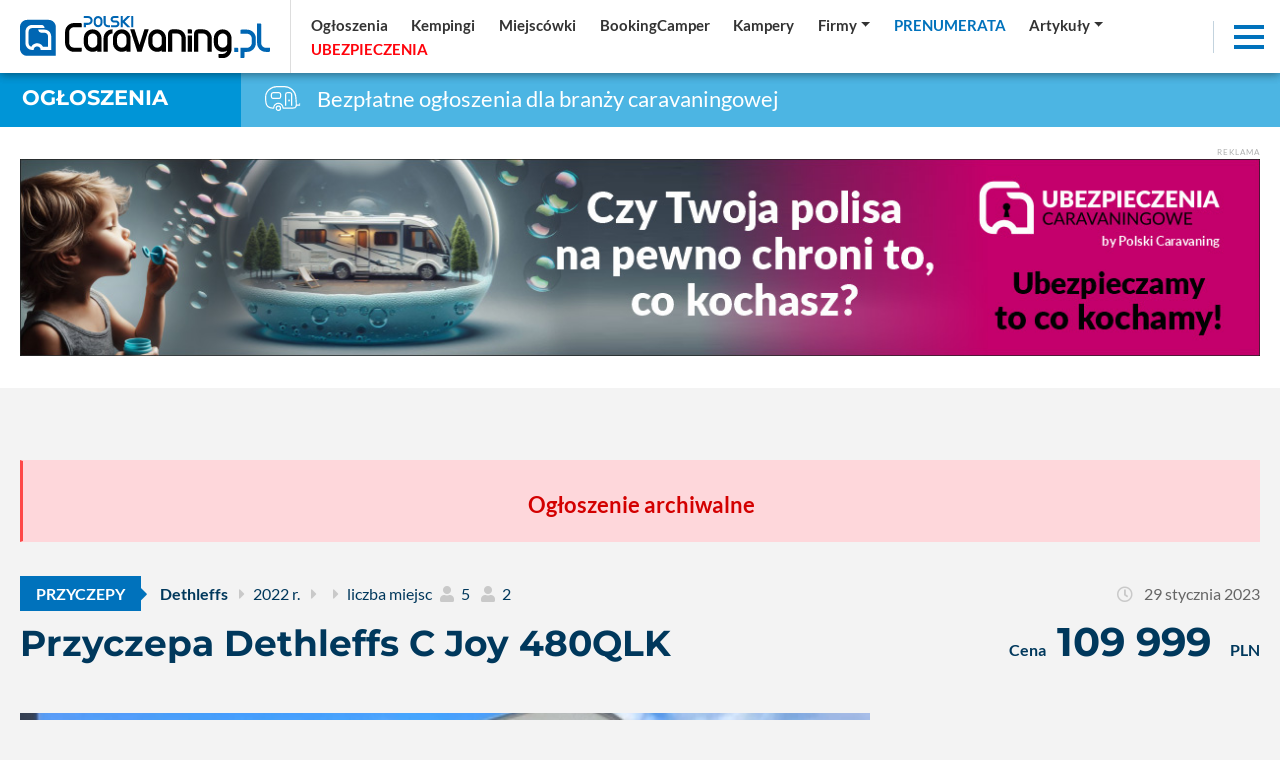

--- FILE ---
content_type: text/html; charset=UTF-8
request_url: https://polskicaravaning.pl/ogloszenia/przyczepa-dethleffs-c-joy-480qlk,8180
body_size: 27812
content:
<!DOCTYPE html>
<html lang="pl">
    <head>
        <meta charset="utf-8">
        <meta http-equiv="X-UA-Compatible" content="IE=edge">
                <meta name="viewport" content="width=device-width, initial-scale=1.0, maximum-scale=1.0, user-scalable=no" />
        <title>Przyczepa Dethleffs C Joy 480QLK</title>
        <meta name="description" content="Silesia Camp posiada największy wyb&oacute;r przyczep i kamper&oacute;w marki Dethleffs. Prowadzimy największe centrum kempingowe na Śląsku

Specyfikacja..." />
        <meta name="keywords" content="" />
                <meta name='robots' content='index, follow, max-image-preview:large, max-snippet:-1, max-video-preview:-1' />
                <meta property="fb:app_id" content=""/>
        <meta property="og:type" content="website"/>
        <meta property="og:url" content="https://polskicaravaning.pl/ogloszenia/przyczepa-dethleffs-c-joy-480qlk,8180" />
        <meta property="og:title" content="Przyczepa Dethleffs C Joy 480QLK" />
        <meta property="og:description" content="Silesia Camp posiada największy wyb&oacute;r przyczep i kamper&oacute;w marki Dethleffs. Prowadzimy największe centrum kempingowe na Śląsku

Specyfikacja..." />
        <meta property="og:image" content="https://polskicaravaning.pl/img/ogloszenia/8180_przyczepa-dethleffs-c-joy-480qlk_2.webp" />
        <meta property="og:image:type" content="image/jpg" />
		<meta property="og:image:width" content="869" />
		<meta property="og:image:height" content="489" />
        <base href="https://polskicaravaning.pl" /><!--[if ie]></base><![endif]-->
        <meta name="robots" content="max-image-preview:large">
        
        <link rel="shortcut icon" href="layout/favicon.png?=v3" />
        <meta name="theme-color" content="#002d58">

        <link rel="preconnect" href="https://www.googletagmanager.com">
        <link rel="preconnect" href="https://fonts.gstatic.com">
        <link rel="preconnect" href="https://connect.facebook.net">
        <link rel="preconnect" href="https://www.facebook.com">
<!-- NS  -->

                    <link rel="stylesheet" href="/css/styles-sub.css?v3=202510281028" media="screen">
            <link rel="stylesheet" href="/js/dist/Croppr.js-master/dist/croppr.css"/>
                            <script src="/js/jquery-3.3.1.min.js?d=1"></script>
            <script src="/js/popper.min.js?d=1"></script>
            <script src="/js/bootstrap.min.js?d=1" integrity="sha384-o+RDsa0aLu++PJvFqy8fFScvbHFLtbvScb8AjopnFD+iEQ7wo/CG0xlczd+2O/em" crossorigin="anonymous"></script>
            <script src="/js/dist/bootstrap-select/js/bootstrap-select.min.js?d=1"></script>
        
    <!-- NOWY -->
        <!-- Google Tag Manager -->
        <script defer>(function(w,d,s,l,i){w[l]=w[l]||[];w[l].push({'gtm.start':
        new Date().getTime(),event:'gtm.js'});var f=d.getElementsByTagName(s)[0],
        j=d.createElement(s),dl=l!='dataLayer'?'&l='+l:'';j.async=true;j.src=
        'https://www.googletagmanager.com/gtm.js?id='+i+dl;f.parentNode.insertBefore(j,f);
        })(window,document,'script','dataLayer','GTM-KRG3859');</script>
        <!-- End Google Tag Manager -->
    <!-- NOWY -->

				
	 
    <!-- FastTony Pixel Code --> <script src="https://pixel.fasttony.com/9d49e21e39fa43c9b5e664c53ffe5794" async defer></script> <!-- End FastTony Pixel Code -->

	 <script async src="https://pagead2.googlesyndication.com/pagead/js/adsbygoogle.js?client=ca-pub-2868489843120913"
     crossorigin="anonymous"></script>
<script src="/sw.js?v=2"></script>		
		<script charset="UTF-8" src="https://s-eu-1.pushpushgo.com/js/6540ac0dd03fd4ab8e50074f.js" async="async"></script>
		
<script async src="https://fundingchoicesmessages.google.com/i/pub-1797989121062130?ers=1" nonce="uyQny9rT4MRnc8tFN2MFcg"></script><script nonce="uyQny9rT4MRnc8tFN2MFcg">(function() {function signalGooglefcPresent() {if (!window.frames['googlefcPresent']) {if (document.body) {const iframe = document.createElement('iframe'); iframe.style = 'width: 0; height: 0; border: none; z-index: -1000; left: -1000px; top: -1000px;'; iframe.style.display = 'none'; iframe.name = 'googlefcPresent'; document.body.appendChild(iframe);} else {setTimeout(signalGooglefcPresent, 0);}}}signalGooglefcPresent();})();</script>




    <!--<script src="https://js.hcaptcha.com/1/api.js" async defer></script>-->
    </head>
    <body class="sub gray">

    <!-- NOWY -->
        <!-- Google Tag Manager (noscript) -->
        <noscript><iframe src="https://www.googletagmanager.com/ns.html?id=GTM-KRG3859"
        height="0" width="0" style="display:none;visibility:hidden"></iframe></noscript>
        <!-- End Google Tag Manager (noscript) -->
    <!-- NOWY -->


    <div id="fb-root"></div>
    
	
                    <div class="d-none d-lg-block progress-container ">
                <div class="custom-progress-bar" id="myProgress"></div>
            </div>
                <main class="content section top shrink"><div class="top-slider d-flex"><div class="d-flex flex-xl-nowrap flex-wrap flex-column relative w-100"><div class="top-navbar sub w-100 sub d-flex  flex-xl-row flex-row  align-items-center justify-content-between w-100"><a href="/" class="logo d-block  ml-lg-0 mr-lg-0 ml-auto mr-auto"><img alt="logo polskicaravaning.pl"src="img/serwisy/1/logo2021invert-alt.svg" width="250" height="42" /></a><ul class="nav top-links align-items-center justify-content-start d-flex d-none ml-lg-2 ml-0 w-100"><li class="nav-item mr-lg-0 mr-0 d-lg-flex d-none dropdown"><a data="224" href="/ogloszenia" class="nav-link active "   ><span >Ogłoszenia</span></a></li><li class="nav-item mr-lg-0 mr-0 d-lg-flex d-none dropdown"><a data="225" href="/kempingi" class="nav-link active "   ><span >Kempingi</span></a></li><li class="nav-item mr-lg-0 mr-0 d-lg-flex d-none dropdown"><a data="252" href="/miejscowki" class="nav-link active "   ><span >Miejscówki</span></a></li><li class="nav-item mr-lg-0 mr-0 d-lg-flex d-none dropdown"><a data="283" href="https://bookingcamper.pl/" class="nav-link active "    target="_blank" ><span >BookingCamper</span></a></li><li class="nav-item mr-lg-0 mr-0 d-lg-flex d-none dropdown"><a data="255" href="/katalog-kamperow/grupy" class="nav-link active "   ><span >Kampery</span></a></li><li class="nav-item mr-lg-0 mr-0 d-lg-flex d-none dropdown"><a data="260" href="/firmy" class="nav-link active dropdown-toggle"   ><span >Firmy</span></a><div class="dropdown-menu" aria-labelledby="navbarDropdownMenuLink"><a data-cid="39" class="" href="firmy?q=t&amp;kid=39">Sklep</a><a data-cid="34" class="" href="firmy?q=t&amp;kid=34">Serwisy</a><a data-cid="35" class="" href="firmy?q=t&amp;kid=35">Sprzedaż kamperów i przyczep</a><a data-cid="30" class="" href="firmy?q=t&amp;kid=30">Zabudowa</a><a data-cid="32" class="" href="/wypozyczalnie">Wypożyczalnie</a><a data-cid="37" class="" href="firmy?q=t&amp;kid=37">Sprzedaż domków mobilnych</a><a data-cid="40" class="" href="firmy?q=t&amp;kid=40">Inne</a></div></li><li class="nav-item mr-lg-0 mr-0 d-lg-flex d-none dropdown"><a data="264" href="https://sklep.polskicaravaning.pl/" class="nav-link active color2 tup "   ><span >Prenumerata</span></a><div class="dropdown-menu" aria-labelledby="navbarDropdownMenuLink"><a href="https://sklep.polskicaravaning.pl/">Kup prenumeratę</a><a href="/magazyn">Zobacz magazyn</a></div></li><li class="nav-item mr-lg-0 mr-0 d-lg-flex d-none dropdown"><a data="262" href="/aktualnosci
" class="nav-link active dropdown-toggle" role="button"  aria-haspopup="true" aria-expanded="false"  ><span >Artykuły</span></a><div class="dropdown-menu" aria-labelledby="navbarDropdownMenuLink" style="min-width:400px"><div class="row"><div class="col-lg-6"><a href="/aktualnosci">Aktualności</a><a href="dzial/227-po-polsce/1">Polska</a><a href="dzial/25-przewodnik-po-swiecie">Świat</a><a href="/przewodnik-po-polsce">Przewodnik po Polsce</a><a href="/dzial/790-kobiecym-okiem">Kobiecym okiem</a><a href="dzial/26-abc-caravaningu">ABC caravaningu</a><a href="dzial/240-oblicza-caravaningu">Oblicza caravaningu</a><a href="dzial/570-wynajem-kamperow">Wynajem kamperów</a><a href="dzial/242-podroze">Podróże</a><a href="dzial/241-przeglad-rynku">Przegląd rynku</a><a href="dzial/239-prezentacje-pojazdow">Prezentacje pojazdów</a><a href="dzial/6-przepisy-prawne">Przepisy prawne</a><a href="dzial/5-dobrze-wiedziec">Dobrze wiedzieć</a></div><div class="col-lg-6"><a href="dzial/8-wiesci-z-warsztatu">Wieści z warsztatu</a><a href="dzial/7-nasz-test">Nasze testy</a><a href="dzial/539-4x4">4x4</a><a href="dzial/13-nasze-rozmowy">Nasze rozmowy</a><a href="dzial/9-niezwyklostki">Niezwykłostki</a><a href="dzial/820-podcasty">Podcasty</a><a href="dzial/56-targi">Targi</a><hr><a href="/gielda">Giełda</a><a href="/galerie">Zdjęcia</a><a href="/video">Video</a><a href="/kamery">Kamery LIVE</a><a href="/pogoda">Pogoda</a></div></div></div></li><li class="nav-item mr-lg-0 mr-0 d-lg-flex d-none dropdown"><a data="265" href="/ubezpieczenia" class="nav-link active color55 tup "   style="text-align: left; display: inline-block; min-width: 97px;"  ><span id="rekfield2">Ubezpieczenia</span><script>
                                      var ip = 0;
                                      var rekfield = document.getElementById("rekfield2");

                                    var interval = setInterval(() => {
                                        if (ip % 2 == 1)
                                        {
                                            rekfield.innerHTML = "<span>Ubezpieczenia</span>";
                                        }
                                        else
                                        {
                                            rekfield.innerHTML = "Ubezpieczenia"
                                        }
                                            ip ++;
                                    }, 1000);              
                                 </script></a></li></ul><div class="top-ico d-md-block d-none mr-2"><a target="_blank" class="ico1" href="https://www.facebook.com/portalpolskicaravaning/" rel="nofollow"><i class="fab fa-facebook-f"></i></a></div><div class="top-ico d-md-block d-none mr-2"><a target="_blank" class="ico2" href="https://www.youtube.com/channel/UCqWRD3wdUuOIb_Tn4SGXd6w" rel="nofollow"><i class="fab fa-youtube"></i></a></div><div class="top-ico d-md-block d-none mr-2"><a target="_blank" class="ico3" href="https://www.linkedin.com/company/polski-caravaning" rel="nofollow"><i class="fab fa-linkedin"></i></a></div><div class="top-ico d-md-block d-none mr-2"><a target="_blank" class="ico3" href="https://www.instagram.com/polskicaravaning/" rel="nofollow"><i class="fab fa-instagram"></i></a></div><div class="top-ico d-md-block mr-3 mr-0"><a class="topSearchInputAdvanced" rel="nofollow"><i class="fas fa-search color2"></i></a></div><div class="nav-item ml-auto shrink lb mr-3"><div class="menuToggle"><span></span><span></span><span></span></div></div></div></div></div></main><div class="top-bar cb1alt"><div class="label cb1"><h1><a href="/ogloszenia/kampery/1?q=t&typ=111">Ogłoszenia</a></h1></div><div class="title  "><img src="/layout/svg/top-bar/1.svg" alt="Bezpłatne ogłoszenia dla branży caravaningowej"> Bezpłatne ogłoszenia dla branży caravaningowej
    </div></div><div style="background-color: #fff;" class="pb-45"><div class="container pt-4"><div class="baner"><span class="txt baner">Reklama</span><a rel="nofollow" class="mb-0 text-center block" target="_blank" href="/banerclick/1746"><picture class="mb-0" style="text-align: center; display: block;"><source data-srcset="https://polskicaravaning.pl/img/banery/1746_1260-ubezpieczenia-chroni-to-co-kochasz.jpg?dta="1767350031" media="(max-width: 2250px)" /><img alt="Bilbord - ubezpieczenia chroni to co kochasz" src="[data-uri]" class="lazyload img-fluid" data-src="img/banery/1746_1260-ubezpieczenia-chroni-to-co-kochasz.jpg?dta="1767350031" alt="Bilbord - ubezpieczenia chroni to co kochasz" width="1260" height="200" /></picture></a></div></div></div><div class="mb-2 relative banerh200 baner802 iframe" style="text-align:center;"></div><div class="content offer view port advertisement pt-4"><div class="container"><div class="alert alert_danger pt-45 text-center mt-5 pb-4"><span class="fs-1-35 fw-700 color5">Ogłoszenie archiwalne</span></div><div class="code d-lg-flex d-none flex-lg-row flex-column w-100 align-items-lg-center align-items-start mt-5 mb-2"><div class="mb-lg-0 mb-2"><a href="/ogloszenia/przyczepy/1?q=t&typ=110" class="relative cat arr bg-blue pl-3 pr-3 pt-2 pb-2 fw-700 tup color10 mr-3">Przyczepy<i class="fas fa-caret-right"></i></a><a  class="cat fw-700">
                                 
                                    Dethleffs
                                                            
                                                            </a><span class="title"><i class="fas fa-caret-right ml-2 mr-2"></i>2022
                                                                                                                                                                                                                                                r.
                                                                                
                                                                                                            </span><i class="fas fa-caret-right ml-2 mr-2"></i><span class="ml-0 mr-2"><i class="fas fa-caret-right ml-2 mr-2"></i><span class="mr-2">liczba miejsc</span><span class="mr-2"><i class="fas fa-user" title="dorośli"></i><span class="ml-1">
                                                    5 
                                                </span></span><span class=""><i class="fas fa-user smaller" title="dzieci"></i><span class="ml-1">
                                                    2 
                                                </span></span></span></div><div class="data ml-lg-auto ml-0 mt-lg-0 mt-2 d-lg-block d-none"><i class="far fa-clock mr-2"></i> 29 stycznia 2023
                                                                    </div></div><div class="row mb-0"><div class="col-lg-8 col-12"><h1 class="fw-700 color1 mb-lg-4 mb-2 mt-lg-2 mt-0 text-center text-lg-left">Przyczepa Dethleffs C Joy 480QLK</h1></div><div class="col-lg-4 col-12"><div class="sidebar-item-static"><div class="price-box fw-700 mb-0 text-center color1"><span class="txt">Cena</span>
                                109 999
                                                                
                                                                    <span class="cur">PLN</span></div></div></div></div><div class="content section module"><div class="d-flex flex-xl-nowrap flex-wrap mt-4 mb-5"><div class="left-side "><div class="ratio-container mb-2" style="background: url(https://polskicaravaning.pl/img/ogloszenia/8180_przyczepa-dethleffs-c-joy-480qlk_2.webp) center no-repeat; background-size: cover;"></div><div class="thumbs sw-gallery gutter-1 row mt-0 mb-0"><figure class="col-lg-2 col-sm-4 col-4 mb-2 vis " itemprop="associatedMedia" itemscope><a class=" clearafter" href="https://polskicaravaning.pl/img/ogloszenia/2023_01/8180_przyczepa-dethleffs-c-joy-480qlk_303326_4.webp" itemprop="contentUrl
                " data-size="1600x1138"><div class="ratio-container rc-6 center"><img alt="                        Przyczepa Dethleffs C Joy 480QLK - zdjęcie 1
                        " data-src="https://polskicaravaning.pl/img/ogloszenia/2023_01/8180_przyczepa-dethleffs-c-joy-480qlk_303326_2.webp?d=1675009776" src="[data-uri]" class="lazyload img-fluid"/></div><span></span></a><figcaption itemprop="caption description" style="display: none">                    Przyczepa Dethleffs C Joy 480QLK - zdjęcie 1
                    </figcaption></figure><figure class="col-lg-2 col-sm-4 col-4 mb-2 vis " itemprop="associatedMedia" itemscope><a class=" clearafter" href="https://polskicaravaning.pl/img/ogloszenia/2023_01/8180_przyczepa-dethleffs-c-joy-480qlk_303327_4.webp" itemprop="contentUrl
                " data-size="1600x1140"><div class="ratio-container rc-6 center"><img alt="                        Przyczepa Dethleffs C Joy 480QLK - zdjęcie 2
                        " data-src="https://polskicaravaning.pl/img/ogloszenia/2023_01/8180_przyczepa-dethleffs-c-joy-480qlk_303327_2.webp?d=1675009776" src="[data-uri]" class="lazyload img-fluid"/></div><span></span></a><figcaption itemprop="caption description" style="display: none">                    Przyczepa Dethleffs C Joy 480QLK - zdjęcie 2
                    </figcaption></figure><figure class="col-lg-2 col-sm-4 col-4 mb-2 vis " itemprop="associatedMedia" itemscope><a class=" clearafter" href="https://polskicaravaning.pl/img/ogloszenia/2023_01/8180_przyczepa-dethleffs-c-joy-480qlk_303328_4.webp" itemprop="contentUrl
                " data-size="1600x2047"><div class="ratio-container rc-6 center"><img alt="                        Przyczepa Dethleffs C Joy 480QLK - zdjęcie 3
                        " data-src="https://polskicaravaning.pl/img/ogloszenia/2023_01/8180_przyczepa-dethleffs-c-joy-480qlk_303328_2.webp?d=1675009777" src="[data-uri]" class="lazyload img-fluid"/></div><span></span></a><figcaption itemprop="caption description" style="display: none">                    Przyczepa Dethleffs C Joy 480QLK - zdjęcie 3
                    </figcaption></figure><figure class="col-lg-2 col-sm-4 col-4 mb-2 vis " itemprop="associatedMedia" itemscope><a class=" clearafter" href="https://polskicaravaning.pl/img/ogloszenia/2023_01/8180_przyczepa-dethleffs-c-joy-480qlk_303329_4.webp" itemprop="contentUrl
                " data-size="1600x1130"><div class="ratio-container rc-6 center"><img alt="                        Przyczepa Dethleffs C Joy 480QLK - zdjęcie 4
                        " data-src="https://polskicaravaning.pl/img/ogloszenia/2023_01/8180_przyczepa-dethleffs-c-joy-480qlk_303329_2.webp?d=1675009777" src="[data-uri]" class="lazyload img-fluid"/></div><span></span></a><figcaption itemprop="caption description" style="display: none">                    Przyczepa Dethleffs C Joy 480QLK - zdjęcie 4
                    </figcaption></figure><figure class="col-lg-2 col-sm-4 col-4 mb-2 vis " itemprop="associatedMedia" itemscope><a class=" clearafter" href="https://polskicaravaning.pl/img/ogloszenia/2023_01/8180_przyczepa-dethleffs-c-joy-480qlk_303330_4.webp" itemprop="contentUrl
                " data-size="1600x2050"><div class="ratio-container rc-6 center"><img alt="                        Przyczepa Dethleffs C Joy 480QLK - zdjęcie 5
                        " data-src="https://polskicaravaning.pl/img/ogloszenia/2023_01/8180_przyczepa-dethleffs-c-joy-480qlk_303330_2.webp?d=1675009778" src="[data-uri]" class="lazyload img-fluid"/></div><span></span></a><figcaption itemprop="caption description" style="display: none">                    Przyczepa Dethleffs C Joy 480QLK - zdjęcie 5
                    </figcaption></figure><figure class="col-lg-2 col-sm-4 col-4 mb-2 vis " itemprop="associatedMedia" itemscope><a class=" clearafter" href="https://polskicaravaning.pl/img/ogloszenia/2023_01/8180_przyczepa-dethleffs-c-joy-480qlk_303331_4.webp" itemprop="contentUrl
                " data-size="1600x1142"><div class="ratio-container rc-6 center"><img alt="                        Przyczepa Dethleffs C Joy 480QLK - zdjęcie 6
                        " data-src="https://polskicaravaning.pl/img/ogloszenia/2023_01/8180_przyczepa-dethleffs-c-joy-480qlk_303331_2.webp?d=1675009778" src="[data-uri]" class="lazyload img-fluid"/></div><span></span></a><figcaption itemprop="caption description" style="display: none">                    Przyczepa Dethleffs C Joy 480QLK - zdjęcie 6
                    </figcaption></figure><figure class="col-lg-2 col-sm-4 col-4 mb-2 vis  d-none d-lg-block " itemprop="associatedMedia" itemscope><a class=" clearafter" href="https://polskicaravaning.pl/img/ogloszenia/2023_01/8180_przyczepa-dethleffs-c-joy-480qlk_303332_4.webp" itemprop="contentUrl
                " data-size="1600x2050"><div class="ratio-container rc-6 center"><img alt="                        Przyczepa Dethleffs C Joy 480QLK - zdjęcie 7
                        " data-src="https://polskicaravaning.pl/img/ogloszenia/2023_01/8180_przyczepa-dethleffs-c-joy-480qlk_303332_2.webp?d=1675009778" src="[data-uri]" class="lazyload img-fluid"/></div><span></span></a><figcaption itemprop="caption description" style="display: none">                    Przyczepa Dethleffs C Joy 480QLK - zdjęcie 7
                    </figcaption></figure><figure class="col-lg-2 col-sm-4 col-4 mb-2 vis  d-none d-lg-block " itemprop="associatedMedia" itemscope><a class=" clearafter" href="https://polskicaravaning.pl/img/ogloszenia/2023_01/8180_przyczepa-dethleffs-c-joy-480qlk_303333_4.webp" itemprop="contentUrl
                " data-size="1600x2032"><div class="ratio-container rc-6 center"><img alt="                        Przyczepa Dethleffs C Joy 480QLK - zdjęcie 8
                        " data-src="https://polskicaravaning.pl/img/ogloszenia/2023_01/8180_przyczepa-dethleffs-c-joy-480qlk_303333_2.webp?d=1675009779" src="[data-uri]" class="lazyload img-fluid"/></div><span></span></a><figcaption itemprop="caption description" style="display: none">                    Przyczepa Dethleffs C Joy 480QLK - zdjęcie 8
                    </figcaption></figure><figure class="col-lg-2 col-sm-4 col-4 mb-2 vis  d-none d-lg-block " itemprop="associatedMedia" itemscope><a class=" clearafter" href="https://polskicaravaning.pl/img/ogloszenia/2023_01/8180_przyczepa-dethleffs-c-joy-480qlk_303334_4.webp" itemprop="contentUrl
                " data-size="1600x2050"><div class="ratio-container rc-6 center"><img alt="                        Przyczepa Dethleffs C Joy 480QLK - zdjęcie 9
                        " data-src="https://polskicaravaning.pl/img/ogloszenia/2023_01/8180_przyczepa-dethleffs-c-joy-480qlk_303334_2.webp?d=1675009779" src="[data-uri]" class="lazyload img-fluid"/></div><span></span></a><figcaption itemprop="caption description" style="display: none">                    Przyczepa Dethleffs C Joy 480QLK - zdjęcie 9
                    </figcaption></figure><figure class="col-lg-2 col-sm-4 col-4 mb-2 vis  d-none d-lg-block " itemprop="associatedMedia" itemscope><a class=" clearafter" href="https://polskicaravaning.pl/img/ogloszenia/2023_01/8180_przyczepa-dethleffs-c-joy-480qlk_303335_4.webp" itemprop="contentUrl
                " data-size="1600x2038"><div class="ratio-container rc-6 center"><img alt="                        Przyczepa Dethleffs C Joy 480QLK - zdjęcie 10
                        " data-src="https://polskicaravaning.pl/img/ogloszenia/2023_01/8180_przyczepa-dethleffs-c-joy-480qlk_303335_2.webp?d=1675009780" src="[data-uri]" class="lazyload img-fluid"/></div><span></span></a><figcaption itemprop="caption description" style="display: none">                    Przyczepa Dethleffs C Joy 480QLK - zdjęcie 10
                    </figcaption></figure><figure class="col-lg-2 col-sm-4 col-4 mb-2 vis  d-none d-lg-block " itemprop="associatedMedia" itemscope><a class=" clearafter" href="https://polskicaravaning.pl/img/ogloszenia/2023_01/8180_przyczepa-dethleffs-c-joy-480qlk_303336_4.webp" itemprop="contentUrl
                " data-size="1600x2032"><div class="ratio-container rc-6 center"><img alt="                        Przyczepa Dethleffs C Joy 480QLK - zdjęcie 11
                        " data-src="https://polskicaravaning.pl/img/ogloszenia/2023_01/8180_przyczepa-dethleffs-c-joy-480qlk_303336_2.webp?d=1675009780" src="[data-uri]" class="lazyload img-fluid"/></div><span></span></a><figcaption itemprop="caption description" style="display: none">                    Przyczepa Dethleffs C Joy 480QLK - zdjęcie 11
                    </figcaption></figure><figure class="col-lg-2 col-sm-4 col-4 mb-2 vis  d-none d-lg-block " itemprop="associatedMedia" itemscope><a class=" clearafter" href="https://polskicaravaning.pl/img/ogloszenia/2023_01/8180_przyczepa-dethleffs-c-joy-480qlk_303337_4.webp" itemprop="contentUrl
                " data-size="1600x2047"><div class="ratio-container rc-6 center"><img alt="                        Przyczepa Dethleffs C Joy 480QLK - zdjęcie 12
                        " data-src="https://polskicaravaning.pl/img/ogloszenia/2023_01/8180_przyczepa-dethleffs-c-joy-480qlk_303337_2.webp?d=1675009781" src="[data-uri]" class="lazyload img-fluid"/></div><span></span></a><figcaption itemprop="caption description" style="display: none">                    Przyczepa Dethleffs C Joy 480QLK - zdjęcie 12
                    </figcaption></figure><figure class="col-lg-2 col-sm-4 col-4 mb-2 vis  d-none d-lg-block " itemprop="associatedMedia" itemscope><a class=" clearafter" href="https://polskicaravaning.pl/img/ogloszenia/2023_01/8180_przyczepa-dethleffs-c-joy-480qlk_303338_4.webp" itemprop="contentUrl
                " data-size="1600x2035"><div class="ratio-container rc-6 center"><img alt="                        Przyczepa Dethleffs C Joy 480QLK - zdjęcie 13
                        " data-src="https://polskicaravaning.pl/img/ogloszenia/2023_01/8180_przyczepa-dethleffs-c-joy-480qlk_303338_2.webp?d=1675009781" src="[data-uri]" class="lazyload img-fluid"/></div><span></span></a><figcaption itemprop="caption description" style="display: none">                    Przyczepa Dethleffs C Joy 480QLK - zdjęcie 13
                    </figcaption></figure><figure class="col-lg-2 col-sm-4 col-4 mb-2 vis  d-none d-lg-block " itemprop="associatedMedia" itemscope><a class=" clearafter" href="https://polskicaravaning.pl/img/ogloszenia/2023_01/8180_przyczepa-dethleffs-c-joy-480qlk_303339_4.webp" itemprop="contentUrl
                " data-size="1600x2041"><div class="ratio-container rc-6 center"><img alt="                        Przyczepa Dethleffs C Joy 480QLK - zdjęcie 14
                        " data-src="https://polskicaravaning.pl/img/ogloszenia/2023_01/8180_przyczepa-dethleffs-c-joy-480qlk_303339_2.webp?d=1675009782" src="[data-uri]" class="lazyload img-fluid"/></div><span></span></a><figcaption itemprop="caption description" style="display: none">                    Przyczepa Dethleffs C Joy 480QLK - zdjęcie 14
                    </figcaption></figure><figure class="col-lg-2 col-sm-4 col-4 mb-2 vis  d-none d-lg-block " itemprop="associatedMedia" itemscope><a class=" clearafter" href="https://polskicaravaning.pl/img/ogloszenia/2023_01/8180_przyczepa-dethleffs-c-joy-480qlk_303340_4.webp" itemprop="contentUrl
                " data-size="1600x2050"><div class="ratio-container rc-6 center"><img alt="                        Przyczepa Dethleffs C Joy 480QLK - zdjęcie 15
                        " data-src="https://polskicaravaning.pl/img/ogloszenia/2023_01/8180_przyczepa-dethleffs-c-joy-480qlk_303340_2.webp?d=1675009783" src="[data-uri]" class="lazyload img-fluid"/></div><span></span></a><figcaption itemprop="caption description" style="display: none">                    Przyczepa Dethleffs C Joy 480QLK - zdjęcie 15
                    </figcaption></figure><figure class="col-lg-2 col-sm-4 col-4 mb-2 vis  d-none d-lg-block " itemprop="associatedMedia" itemscope><a class=" clearafter" href="https://polskicaravaning.pl/img/ogloszenia/2023_01/8180_przyczepa-dethleffs-c-joy-480qlk_303341_4.webp" itemprop="contentUrl
                " data-size="1600x2035"><div class="ratio-container rc-6 center"><img alt="                        Przyczepa Dethleffs C Joy 480QLK - zdjęcie 16
                        " data-src="https://polskicaravaning.pl/img/ogloszenia/2023_01/8180_przyczepa-dethleffs-c-joy-480qlk_303341_2.webp?d=1675009783" src="[data-uri]" class="lazyload img-fluid"/></div><span></span></a><figcaption itemprop="caption description" style="display: none">                    Przyczepa Dethleffs C Joy 480QLK - zdjęcie 16
                    </figcaption></figure><figure class="col-lg-2 col-sm-4 col-4 mb-2 vis  d-none d-lg-block " itemprop="associatedMedia" itemscope><a class=" clearafter" href="https://polskicaravaning.pl/img/ogloszenia/2023_01/8180_przyczepa-dethleffs-c-joy-480qlk_303342_4.webp" itemprop="contentUrl
                " data-size="1600x2053"><div class="ratio-container rc-6 center"><img alt="                        Przyczepa Dethleffs C Joy 480QLK - zdjęcie 17
                        " data-src="https://polskicaravaning.pl/img/ogloszenia/2023_01/8180_przyczepa-dethleffs-c-joy-480qlk_303342_2.webp?d=1675009783" src="[data-uri]" class="lazyload img-fluid"/></div><span></span></a><figcaption itemprop="caption description" style="display: none">                    Przyczepa Dethleffs C Joy 480QLK - zdjęcie 17
                    </figcaption></figure><figure class="col-lg-2 col-sm-4 col-4 mb-2 vis  d-none d-lg-block " itemprop="associatedMedia" itemscope><a class=" clearafter" href="https://polskicaravaning.pl/img/ogloszenia/2023_01/8180_przyczepa-dethleffs-c-joy-480qlk_303343_4.webp" itemprop="contentUrl
                " data-size="1600x2056"><div class="ratio-container rc-6 center"><img alt="                        Przyczepa Dethleffs C Joy 480QLK - zdjęcie 18
                        " data-src="https://polskicaravaning.pl/img/ogloszenia/2023_01/8180_przyczepa-dethleffs-c-joy-480qlk_303343_2.webp?d=1675009784" src="[data-uri]" class="lazyload img-fluid"/></div><span></span></a><figcaption itemprop="caption description" style="display: none">                    Przyczepa Dethleffs C Joy 480QLK - zdjęcie 18
                    </figcaption></figure><figure class="col-lg-2 col-sm-4 col-4 mb-2 vis  d-none d-lg-block " itemprop="associatedMedia" itemscope><a class=" clearafter" href="https://polskicaravaning.pl/img/ogloszenia/2023_01/8180_przyczepa-dethleffs-c-joy-480qlk_303344_4.webp" itemprop="contentUrl
                " data-size="1600x2053"><div class="ratio-container rc-6 center"><img alt="                        Przyczepa Dethleffs C Joy 480QLK - zdjęcie 19
                        " data-src="https://polskicaravaning.pl/img/ogloszenia/2023_01/8180_przyczepa-dethleffs-c-joy-480qlk_303344_2.webp?d=1675009784" src="[data-uri]" class="lazyload img-fluid"/></div><span></span></a><figcaption itemprop="caption description" style="display: none">                    Przyczepa Dethleffs C Joy 480QLK - zdjęcie 19
                    </figcaption></figure></div><script src="js/photoswipe.min.js"></script><script src="js/photoswipe-ui-default.min.js"></script><script>
				var initPhotoSwipeFromDOM = function(gallerySelector) {

	 			    var parseThumbnailElements = function(el) {
				        var thumbElements = el.childNodes,
				            numNodes = thumbElements.length,
				            items = [],
				            figureEl,
				            linkEl,
				            size,
				            item;

				        for(var i = 0; i < numNodes; i++) {

				            figureEl = thumbElements[i]; // <figure> element

				            // include only element nodes
				            if(figureEl.nodeType !== 1) {
				                continue;
				            }

				            linkEl = figureEl.children[0]; // <a> element

				            size = linkEl.getAttribute('data-size').split('x');

				            // create slide object
				            item = {
				                src: linkEl.getAttribute('href'),
				                w: parseInt(size[0], 10),
				                h: parseInt(size[1], 10)
				            };

				            if(figureEl.children.length > 1) {
				                // <figcaption> content
				                item.title = figureEl.children[1].innerHTML;
				            }

				            if(linkEl.children.length > 0) {
				                // <img> thumbnail element, retrieving thumbnail url
				                item.msrc = linkEl.children[0].getAttribute('src');
				            }

				            item.el = figureEl; // save link to element for getThumbBoundsFn
				            items.push(item);
				        }

				        return items;
				    };

				    // find nearest parent element
				    var closest = function closest(el, fn) {
				        return el && ( fn(el) ? el : closest(el.parentNode, fn) );
				    };

				    // triggers when user clicks on thumbnail
				    var onThumbnailsClick = function(e) {
				        e = e || window.event;
				        e.preventDefault ? e.preventDefault() : e.returnValue = false;

				        var eTarget = e.target || e.srcElement;

				        // find root element of slide
				        var clickedListItem = closest(eTarget, function(el) {
				            return (el.tagName && el.tagName.toUpperCase() === 'FIGURE');
				        });

				        if(!clickedListItem) {
				            return;
				        }

				        // find index of clicked item by looping through all child nodes
				        // alternatively, you may define index via data- attribute
				        var clickedGallery = clickedListItem.parentNode,
				            childNodes = clickedListItem.parentNode.childNodes,
				            numChildNodes = childNodes.length,
				            nodeIndex = 0,
				            index;

				        for (var i = 0; i < numChildNodes; i++) {
				            if(childNodes[i].nodeType !== 1) {
				                continue;
				            }

				            if(childNodes[i] === clickedListItem) {
				                index = nodeIndex;
				                break;
				            }
				            nodeIndex++;
				        }

				        if(index >= 0)
						{
				            // open PhotoSwipe if valid index found
				            openPhotoSwipe( index, clickedGallery );
				        }
				        return false;
				    };

				    // parse picture index and gallery index from URL (#&pid=1&gid=2)
				    var photoswipeParseHash = function() {
				        var hash = window.location.hash.substring(1),
				        params = {};

				        if(hash.length < 5) { return params; }

				        var vars = hash.split('&');
				        for (var i = 0; i < vars.length; i++) {
				            if(!vars[i]) {
				                continue;
				            }
				            var pair = vars[i].split('=');
				            if(pair.length < 2) { continue; }
				            params[pair[0]] = pair[1];
				        }

				        if(params.gid) { params.gid = parseInt(params.gid, 10); }

				        return params;
				    };

				    var openPhotoSwipe = function(index, galleryElement, disableAnimation, fromURL) {
				        var pswpElement = document.querySelectorAll('.pswp')[0],
				            gallery,
				            options,
				            items;

				        items = parseThumbnailElements(galleryElement);

				        // define options (if needed)
				        options = {

				            // define gallery index (for URL)
				            galleryUID: galleryElement.getAttribute('data-pswp-uid'),

				            getThumbBoundsFn: function(index) {
				                // See Options -> getThumbBoundsFn section of documentation for more info
				                var thumbnail = items[index].el.getElementsByTagName('span')[0], // find thumbnail
				                    pageYScroll = window.pageYOffset || document.documentElement.scrollTop,
				                    rect = thumbnail.getBoundingClientRect();

				                return {x:rect.left, y:rect.top + pageYScroll, w:rect.width};
				            }
				        };

				        // PhotoSwipe opened from URL
				        if(fromURL) {
				            if(options.galleryPIDs) {
				                // parse real index when custom PIDs are used
				                // http://photoswipe.com/documentation/faq.html#custom-pid-in-url
				                for(var j = 0; j < items.length; j++) {
				                    if(items[j].pid == index) {
				                        options.index = j;
				                        break;
				                    }
				                }

				            } else {
				                // in URL indexes start from 1
				                options.index = parseInt(index, 10) - 1;
				            }

				        } else {
				            options.index = parseInt(index, 10);
				        }

				        // exit if index not found
				        if( isNaN(options.index) ) {
				            return;
				        }

				        if(disableAnimation) {
				            options.showAnimationDuration = 0;
				        }

				        // Pass data to PhotoSwipe and initialize it
				        gallery = new PhotoSwipe( pswpElement, PhotoSwipeUI_Default, items, options);
				        gallery.init();
				    };

				    // loop through all gallery elements and bind events
				    var galleryElements = document.querySelectorAll( gallerySelector );

				    for(var i = 0, l = galleryElements.length; i < l; i++) {
				        galleryElements[i].setAttribute('data-pswp-uid', i+1);
				        galleryElements[i].onclick = onThumbnailsClick;
				    }

				    // Parse URL and open gallery if it contains #&pid=3&gid=1
				    var hashData = photoswipeParseHash();
				    if(hashData.pid && hashData.gid) {
				        openPhotoSwipe( hashData.pid ,  galleryElements[ hashData.gid - 1 ], true, true );
				    }
				};

				//
			    //$(document).ready(function()
			    //{
					// execute above function
					initPhotoSwipeFromDOM('.sw-gallery');
				//});
			</script><div class="pswp" tabindex="-1" role="dialog" aria-hidden="true"><div class="pswp__bg"></div><div class="pswp__scroll-wrap"><div class="pswp__container"><div class="pswp__item"></div><div class="pswp__item"></div><div class="pswp__item"></div></div><div class="pswp__ui pswp__ui--hidden"><div class="pswp__top-bar"><div class="pswp__counter"></div><button class="pswp__button pswp__button--close" title="Zamknij (Esc)"></button><button class="pswp__button pswp__button--share" title="Wyslij"></button><button class="pswp__button pswp__button--fs" title="Pełny ekran"></button><button class="pswp__button pswp__button--zoom" title="Zoom +/-"></button><!-- element will get class pswp__preloader--active when preloader is running --><div class="pswp__preloader"><div class="pswp__preloader__icn"><div class="pswp__preloader__cut"><div class="pswp__preloader__donut"></div></div></div></div></div><div class="pswp__share-modal pswp__share-modal--hidden pswp__single-tap"><div class="pswp__share-tooltip"></div></div><button class="pswp__button pswp__button--arrow--left" title="Previous (arrow left)"></button><button class="pswp__button pswp__button--arrow--right" title="Next (arrow right)"></button><div class="pswp__caption"><div class="pswp__caption__center"></div></div></div></div></div><div class="content-section"><div class="features box box-r"><h3 class="forms d-flex bline">Dane techniczne</h3><div class="item adv nob"><div class="d-flex flex-wrap flex-column justify-content-center align-items-stretch"><div class="item flex-fill mb-1"><div class="small d-flex flex-lg-row flex-column align-items-start"><h3 class="fs-0-95 mb-0 mr-4">
                                                                                Model  
                                                                            </h3><div class="mt-0 d-flex flex-wrap"><span class="title">
                                                                                                                                                                                 C Joy 480QLK
                                                                                                                                                                    </span></div></div></div><div class="item flex-fill mb-1"><div class="small d-flex flex-lg-row flex-column align-items-start"><h3 class="fs-0-95 mb-0 mr-4">
                                                                                Rok produkcji  
                                                                            </h3><div class="mt-0 d-flex flex-wrap"><span class="title">
                                                                                                                                                                                2022
                                                                                                                                                                    </span></div></div></div><div class="item flex-fill mb-1"><div class="small d-flex flex-lg-row flex-column align-items-start"><h3 class="fs-0-95 mb-0 mr-4">
                                                                                DMC (kg)  
                                                                            </h3><div class="mt-0 d-flex flex-wrap"><span class="title">
                                                                                                                                                                                1360
                                                                                                                                                                    </span></div></div></div><div class="item flex-fill mb-1"><div class="small d-flex flex-lg-row flex-column align-items-start"><h3 class="fs-0-95 mb-0 mr-4">
                                                                                Masa własna  
                                                                            </h3><div class="mt-0 d-flex flex-wrap"><span class="title">
                                                                                                                                                                                1050
                                                                                                                                                                    </span></div></div></div><div class="item flex-fill mb-1"><div class="small d-flex flex-lg-row flex-column align-items-start"><h3 class="fs-0-95 mb-0 mr-4">
                                                                                Kraj pochodzenia  
                                                                            </h3><div class="mt-0 d-flex flex-wrap"><span class="title">
                                                                                                                                                                                                                                                                        Niemcy
                                                                                                                                                                                                                                                            </span></div></div></div><div class="item flex-fill mb-1"><div class="small d-flex flex-lg-row flex-column align-items-start"><h3 class="fs-0-95 mb-0 mr-4">
                                                                                Ilość osi  
                                                                            </h3><div class="mt-0 d-flex flex-wrap"><span class="title">
                                                                                                                                                                                                                                                                        1
                                                                                                                                                                                                                                                            </span></div></div></div><div class="item flex-fill mb-1"><div class="small d-flex flex-lg-row flex-column align-items-start"><h3 class="fs-0-95 mb-0 mr-4">
                                                                                Gwarancja dealerska na okres (m-cy)  
                                                                            </h3><div class="mt-0 d-flex flex-wrap"><span class="title">
                                                                                                                                                                                24
                                                                                                                                                                    </span></div></div></div><div class="item flex-fill mb-1"><div class="small d-flex flex-lg-row flex-column align-items-start"><h3 class="fs-0-95 mb-0 mr-4">
                                                                                Stan  
                                                                            </h3><div class="mt-0 d-flex flex-wrap"><span class="title">
                                                                                                                                                                                                                                                                        Nowy
                                                                                                                                                                                                                                                            </span></div></div></div><div class="item flex-fill mb-1"><div class="small d-flex flex-lg-row flex-column align-items-start"><h3 class="fs-0-95 mb-0 mr-4">
                                                                                Układ  
                                                                            </h3><div class="mt-0 d-flex flex-wrap"><span class="title">
                                                                                                                                                                                                                                                                        podwójne poprzeczne
                                                                                                                                                                                                                                                            </span></div></div></div><div class="item flex-fill mb-1"><div class="small d-flex flex-lg-row flex-column align-items-start"><h3 class="fs-0-95 mb-0 mr-4">
                                                                                Łazienka  
                                                                            </h3><div class="mt-0 d-flex flex-wrap"><span class="title">
                                                                                                                                                                                                                                                                        WC i prysznic razem
                                                                                                                                                                                                                                                            </span></div></div></div><div class="item flex-fill mb-1"><div class="small d-flex flex-lg-row flex-column align-items-start"><h3 class="fs-0-95 mb-0 mr-4">
                                                                                Długość całkowita  
                                                                            </h3><div class="mt-0 d-flex flex-wrap"><span class="title">
                                                                                                                                                                                716
                                                                                                                                                                    </span></div></div></div><div class="item flex-fill mb-1"><div class="small d-flex flex-lg-row flex-column align-items-start"><h3 class="fs-0-95 mb-0 mr-4">
                                                                                Ilość miejsc do spania  
                                                                            </h3><div class="mt-0 d-flex flex-wrap"><span class="title"></span><span class="title">dla dorosłych</span><span class="title fw-700 color11 ml-1 mr-2">
                                                                                                5
                                                                                            </span><span class="title">dla dzieci</span><span class="title fw-700 color11 ml-1 mr-2">
                                                                                                2
                                                                                            </span></div></div></div><div class="item flex-fill mb-1"><div class="small d-flex flex-lg-row flex-column align-items-start"><h3 class="fs-0-95 mb-0 mr-4">
                                                                                Wyposażenie  
                                                                            </h3><div class="mt-0 d-flex flex-wrap"><span class="title"></span><span class="title">Ogrzewanie</span><span class="title fw-700 color11 ml-1 mr-2">
                                                                                                Truma S3004
                                                                                            </span><span class="title">Lodówka</span><span class="title fw-700 color11 ml-1 mr-2">
                                                                                                81/ 10l
                                                                                            </span><span class="title">Zbiornik szarej wody (l)</span><span class="title fw-700 color11 ml-1 mr-2">
                                                                                                22
                                                                                            </span><span class="title">Zbiornik czystej wody (l)</span><span class="title fw-700 color11 ml-1 mr-2">
                                                                                                38
                                                                                            </span></div></div></div><div class="item flex-fill mb-1"><div class="small d-flex flex-lg-row flex-column align-items-start"><h3 class="fs-0-95 mb-0 mr-4">
                                                                                Wyposażenie dodatkowe  
                                                                            </h3><div class="mt-0 d-flex flex-wrap"><span class="title"></span><span class="title">Zlewozmywak</span><span class="title fw-700 color11 ml-1 mr-2"></span><span class="title">Lodówka</span><span class="title fw-700 color11 ml-1 mr-2"></span><span class="title">Ogrzewanie</span><span class="title fw-700 color11 ml-1 mr-2"></span><span class="title">Kuchenka gazowa</span><span class="title fw-700 color11 ml-1 mr-2"></span><span class="title">Umywalka</span><span class="title fw-700 color11 ml-1 mr-2"></span><span class="title">Podpory</span><span class="title fw-700 color11 ml-1 mr-2"></span><span class="title">Prysznic</span><span class="title fw-700 color11 ml-1 mr-2"></span><span class="title">Toaleta kasetowa</span><span class="title fw-700 color11 ml-1 mr-2"></span><span class="title">System stabilizacji jazdy </span><span class="title fw-700 color11 ml-1 mr-2"></span><span class="title">Moskitiera</span><span class="title fw-700 color11 ml-1 mr-2"></span></div></div></div></div></div></div><div class="features box box-r"><h3 class="forms d-flex bline">Parametry</h3><div class="item adv nob"><div class="d-flex flex-wrap flex-column justify-content-center align-items-stretch">
                                                     
                                                           
                                                     
                                                                                                                      
                                                                                                                              
                                                                                                                              
                                                                                                                              
                                                                                                                              
                                                                                                                              
                                                                                                                              
                                                                                                                              
                                                                                                                              
                                                                                                                              
                                                                                                                              
                                                                                                                              
                                                                                                                              
                                                                                                                              
                                                                                                                              
                                                                                                                              
                                                                                                                              
                                                                                                                              
                                                                                                                              
                                                                                                                              
                                                                                                                              
                                                                                                                              
                                                                                                                              
                                                                                                                              
                                                                                                                              
                                                                                                                              
                                                                                                                              
                                                                                                                              
                                                                                                                              
                                                                                                                              
                                                                                                                                                                                       
                                                     
                                                                                                                      
                                                                                                                              
                                                                                                                              
                                                                                                                              
                                                                                                                              
                                                                                                                              
                                                                                                                              
                                                                                                                              
                                                                                                                              
                                                                                                                              
                                                                                                                              
                                                                                                                              
                                                                                                                              
                                                                                                                              
                                                                                                                              
                                                                                                                              
                                                                                                                              
                                                                                                                              
                                                                                                                              
                                                                                                                              
                                                                                                                              
                                                                                                                              
                                                                                                                              
                                                                                                                              
                                                                                                                              
                                                                                                                              
                                                                                                                              
                                                                                                                              
                                                                                                                              
                                                                                                                              
                                                                                                                                                                                       
                                                     
                                                                                                                      
                                                                                                                              
                                                                                                                              
                                                                                                                              
                                                                                                                              
                                                                                                                              
                                                                                                                              
                                                                                                                              
                                                                                                                              
                                                                                                                              
                                                                                                                              
                                                                                                                              
                                                                                                                              
                                                                                                                              
                                                                                                                              
                                                                                                                              
                                                                                                                              
                                                                                                                              
                                                                                                                              
                                                                                                                              
                                                                                                                              
                                                                                                                              
                                                                                                                              
                                                                                                                              
                                                                                                                              
                                                                                                                              
                                                                                                                              
                                                                                                                              
                                                                                                                              
                                                                                                                              
                                                                                                                                                                                       
                                                     
                                                                                                                      
                                                                                                                              
                                                                                                                              
                                                                                                                              
                                                                                                                              
                                                                                                                              
                                                                                                                              
                                                                                                                              
                                                                                                                              
                                                                                                                              
                                                                                                                              
                                                                                                                              
                                                                                                                              
                                                                                                                              
                                                                                                                              
                                                                                                                              
                                                                                                                              
                                                                                                                              
                                                                                                                              
                                                                                                                              
                                                                                                                              
                                                                                                                              
                                                                                                                              
                                                                                                                              
                                                                                                                              
                                                                                                                              
                                                                                                                              
                                                                                                                              
                                                                                                                              
                                                                                                                              
                                                                                                                                                                                       
                                                     
                                                                                                                      
                                                                                                                              
                                                                                                                              
                                                                                                                              
                                                                                                                              
                                                                                                                              
                                                                                                                              
                                                                                                                              
                                                                                                                              
                                                                                                                              
                                                                                                                              
                                                                                                                              
                                                                                                                              
                                                                                                                              
                                                                                                                              
                                                                                                                              
                                                                                                                              
                                                                                                                              
                                                                                                                              
                                                                                                                              
                                                                                                                              
                                                                                                                              
                                                                                                                              
                                                                                                                              
                                                                                                                              
                                                                                                                              
                                                                                                                              
                                                                                                                              
                                                                                                                              
                                                                                                                              
                                                                                                                                                                                       
                                                     
                                                                                                                      
                                                                                                                              
                                                                                                                              
                                                                                                                              
                                                                                                                              
                                                                                                                              
                                                                                                                              
                                                                                                                              
                                                                                                                              
                                                                                                                              
                                                                                                                              
                                                                                                                              
                                                                                                                              
                                                                                                                              
                                                                                                                              
                                                                                                                              
                                                                                                                              
                                                                                                                              
                                                                                                                              
                                                                                                                              
                                                                                                                              
                                                                                                                              
                                                                                                                              
                                                                                                                              
                                                                                                                              
                                                                                                                              
                                                                                                                              
                                                                                                                              
                                                                                                                              
                                                                                                                              
                                                                                                                                                                                       
                                                     
                                                                                                                      
                                                                                                                              
                                                                                                                              
                                                                                                                              
                                                                                                                              
                                                                                                                              
                                                                                                                              
                                                                                                                              
                                                                                                                              
                                                                                                                              
                                                                                                                              
                                                                                                                              
                                                                                                                              
                                                                                                                              
                                                                                                                              
                                                                                                                              
                                                                                                                              
                                                                                                                              
                                                                                                                              
                                                                                                                              
                                                                                                                              
                                                                                                                              
                                                                                                                              
                                                                                                                              
                                                                                                                              
                                                                                                                              
                                                                                                                              
                                                                                                                              
                                                                                                                              
                                                                                                                              
                                                                                                                                                                                       
                                                     
                                                                                                                      
                                                                                                                              
                                                                                                                              
                                                                                                                              
                                                                                                                              
                                                                                                                              
                                                                                                                              
                                                                                                                              
                                                                                                                              
                                                                                                                              
                                                                                                                              
                                                                                                                              
                                                                                                                              
                                                                                                                              
                                                                                                                              
                                                                                                                              
                                                                                                                              
                                                                                                                              
                                                                                                                              
                                                                                                                              
                                                                                                                              
                                                                                                                              
                                                                                                                              
                                                                                                                              
                                                                                                                              
                                                                                                                              
                                                                                                                              
                                                                                                                              
                                                                                                                              
                                                                                                                              
                                                                                                                                                                                       
                                                     
                                                                                                                      
                                                                                                                              
                                                                                                                              
                                                                                                                              
                                                                                                                              
                                                                                                                              
                                                                                                                              
                                                                                                                              
                                                                                                                              
                                                                                                                              
                                                                                                                              
                                                                                                                              
                                                                                                                              
                                                                                                                              
                                                                                                                              
                                                                                                                              
                                                                                                                                                                                                    Ogrzewanie
                                                                                                                                         - Truma S3004,                                                                                                                                                                                                
                                                                                                                              
                                                                                                                              
                                                                                                                              
                                                                                                                              
                                                                                                                              
                                                                                                                              
                                                                                                                              
                                                                                                                              
                                                                                                                              
                                                                                                                              
                                                                                                                              
                                                                                                                              
                                                                                                                              
                                                                                                                                                                                       
                                                     
                                                                                                                      
                                                                                                                              
                                                                                                                              
                                                                                                                              
                                                                                                                              
                                                                                                                              
                                                                                                                              
                                                                                                                              
                                                                                                                              
                                                                                                                              
                                                                                                                              
                                                                                                                              
                                                                                                                              
                                                                                                                              
                                                                                                                              
                                                                                                                              
                                                                                                                              
                                                                                                                              
                                                                                                                              
                                                                                                                              
                                                                                                                              
                                                                                                                              
                                                                                                                              
                                                                                                                              
                                                                                                                              
                                                                                                                              
                                                                                                                              
                                                                                                                              
                                                                                                                              
                                                                                                                              
                                                                                                                                                                                       
                                                     
                                                                                                                      
                                                                                                                              
                                                                                                                              
                                                                                                                              
                                                                                                                              
                                                                                                                              
                                                                                                                              
                                                                                                                              
                                                                                                                              
                                                                                                                              
                                                                                                                              
                                                                                                                              
                                                                                                                              
                                                                                                                              
                                                                                                                              
                                                                                                                              
                                                                                                                              
                                                                                                                              
                                                                                                                              
                                                                                                                              
                                                                                                                              
                                                                                                                              
                                                                                                                              
                                                                                                                              
                                                                                                                              
                                                                                                                              
                                                                                                                              
                                                                                                                              
                                                                                                                              
                                                                                                                              
                                                                                                                                                                                       
                                                     
                                                                                                                      
                                                                                                                              
                                                                                                                              
                                                                                                                              
                                                                                                                              
                                                                                                                              
                                                                                                                              
                                                                                                                              
                                                                                                                              
                                                                                                                              
                                                                                                                              
                                                                                                                              
                                                                                                                              
                                                                                                                                                                                                    dla dorosłych
                                                                                                                                         - 5,                                                                                                                                                                                                
                                                                                                                              
                                                                                                                              
                                                                                                                              
                                                                                                                              
                                                                                                                              
                                                                                                                              
                                                                                                                              
                                                                                                                              
                                                                                                                              
                                                                                                                              
                                                                                                                              
                                                                                                                              
                                                                                                                              
                                                                                                                              
                                                                                                                              
                                                                                                                              
                                                                                                                                                                                       
                                                     
                                                                                                                      
                                                                                                                              
                                                                                                                              
                                                                                                                              
                                                                                                                              
                                                                                                                              
                                                                                                                              
                                                                                                                              
                                                                                                                              
                                                                                                                              
                                                                                                                              
                                                                                                                              
                                                                                                                              
                                                                                                                              
                                                                                                                              
                                                                                                                              
                                                                                                                              
                                                                                                                              
                                                                                                                              
                                                                                                                              
                                                                                                                              
                                                                                                                              
                                                                                                                              
                                                                                                                              
                                                                                                                              
                                                                                                                              
                                                                                                                              
                                                                                                                              
                                                                                                                              
                                                                                                                              
                                                                                                                                                                                       
                                                     
                                                                                                                      
                                                                                                                              
                                                                                                                              
                                                                                                                              
                                                                                                                              
                                                                                                                              
                                                                                                                              
                                                                                                                              
                                                                                                                              
                                                                                                                              
                                                                                                                              
                                                                                                                              
                                                                                                                              
                                                                                                                              
                                                                                                                              
                                                                                                                              
                                                                                                                              
                                                                                                                              
                                                                                                                              
                                                                                                                              
                                                                                                                              
                                                                                                                              
                                                                                                                              
                                                                                                                              
                                                                                                                              
                                                                                                                              
                                                                                                                              
                                                                                                                              
                                                                                                                              
                                                                                                                              
                                                                                                                                                                                       
                                                     
                                                                                                                      
                                                                                                                              
                                                                                                                              
                                                                                                                              
                                                                                                                              
                                                                                                                              
                                                                                                                              
                                                                                                                              
                                                                                                                              
                                                                                                                              
                                                                                                                              
                                                                                                                              
                                                                                                                              
                                                                                                                              
                                                                                                                              
                                                                                                                              
                                                                                                                              
                                                                                                                              
                                                                                                                              
                                                                                                                              
                                                                                                                              
                                                                                                                              
                                                                                                                              
                                                                                                                              
                                                                                                                              
                                                                                                                              
                                                                                                                              
                                                                                                                              
                                                                                                                              
                                                                                                                              
                                                                                                                                                                                       
                                                     
                                                                                                                      
                                                                                                                              
                                                                                                                              
                                                                                                                              
                                                                                                                              
                                                                                                                              
                                                                                                                              
                                                                                                                              
                                                                                                                              
                                                                                                                              
                                                                                                                              
                                                                                                                              
                                                                                                                              
                                                                                                                              
                                                                                                                              
                                                                                                                              
                                                                                                                              
                                                                                                                              
                                                                                                                              
                                                                                                                              
                                                                                                                              
                                                                                                                              
                                                                                                                              
                                                                                                                              
                                                                                                                              
                                                                                                                              
                                                                                                                              
                                                                                                                              
                                                                                                                              
                                                                                                                              
                                                                                                                                                                                       
                                                     
                                                                                                                      
                                                                                                                              
                                                                                                                              
                                                                                                                              
                                                                                                                              
                                                                                                                              
                                                                                                                              
                                                                                                                              
                                                                                                                              
                                                                                                                              
                                                                                                                              
                                                                                                                              
                                                                                                                              
                                                                                                                              
                                                                                                                              
                                                                                                                              
                                                                                                                              
                                                                                                                              
                                                                                                                              
                                                                                                                              
                                                                                                                              
                                                                                                                              
                                                                                                                              
                                                                                                                              
                                                                                                                              
                                                                                                                              
                                                                                                                              
                                                                                                                              
                                                                                                                              
                                                                                                                              
                                                                                                                                                                                       
                                                     
                                                                                                                      
                                                                                                                              
                                                                                                                              
                                                                                                                              
                                                                                                                              
                                                                                                                              
                                                                                                                              
                                                                                                                              
                                                                                                                              
                                                                                                                              
                                                                                                                              
                                                                                                                              
                                                                                                                              
                                                                                                                              
                                                                                                                              
                                                                                                                              
                                                                                                                              
                                                                                                                              
                                                                                                                              
                                                                                                                              
                                                                                                                              
                                                                                                                              
                                                                                                                              
                                                                                                                              
                                                                                                                              
                                                                                                                              
                                                                                                                              
                                                                                                                              
                                                                                                                              
                                                                                                                              
                                                                                                                                                                                       
                                                     
                                                                                                                      
                                                                                                                              
                                                                                                                              
                                                                                                                              
                                                                                                                              
                                                                                                                              
                                                                                                                              
                                                                                                                              
                                                                                                                              
                                                                                                                              
                                                                                                                              
                                                                                                                              
                                                                                                                              
                                                                                                                              
                                                                                                                              
                                                                                                                              
                                                                                                                              
                                                                                                                              
                                                                                                                              
                                                                                                                              
                                                                                                                              
                                                                                                                              
                                                                                                                              
                                                                                                                              
                                                                                                                              
                                                                                                                              
                                                                                                                              
                                                                                                                              
                                                                                                                              
                                                                                                                              
                                                                                                                                                                                       
                                                     
                                                                                                                      
                                                                                                                              
                                                                                                                              
                                                                                                                              
                                                                                                                              
                                                                                                                              
                                                                                                                              
                                                                                                                              
                                                                                                                              
                                                                                                                              
                                                                                                                              
                                                                                                                              
                                                                                                                              
                                                                                                                              
                                                                                                                              
                                                                                                                              
                                                                                                                              
                                                                                                                              
                                                                                                                              
                                                                                                                              
                                                                                                                              
                                                                                                                              
                                                                                                                              
                                                                                                                              
                                                                                                                              
                                                                                                                              
                                                                                                                              
                                                                                                                              
                                                                                                                              
                                                                                                                              
                                                                                                                                                                                       
                                                     
                                                                                                                      
                                                                                                                              
                                                                                                                              
                                                                                                                              
                                                                                                                              
                                                                                                                              
                                                                                                                              
                                                                                                                              
                                                                                                                              
                                                                                                                              
                                                                                                                              
                                                                                                                              
                                                                                                                              
                                                                                                                              
                                                                                                                              
                                                                                                                              
                                                                                                                              
                                                                                                                              
                                                                                                                              
                                                                                                                              
                                                                                                                              
                                                                                                                              
                                                                                                                              
                                                                                                                              
                                                                                                                              
                                                                                                                              
                                                                                                                              
                                                                                                                              
                                                                                                                              
                                                                                                                              
                                                                                                                                                                                       
                                                     
                                                                                                                      
                                                                                                                              
                                                                                                                              
                                                                                                                              
                                                                                                                              
                                                                                                                              
                                                                                                                              
                                                                                                                              
                                                                                                                              
                                                                                                                              
                                                                                                                              
                                                                                                                              
                                                                                                                              
                                                                                                                              
                                                                                                                              
                                                                                                                              
                                                                                                                              
                                                                                                                              
                                                                                                                              
                                                                                                                              
                                                                                                                              
                                                                                                                              
                                                                                                                              
                                                                                                                              
                                                                                                                              
                                                                                                                              
                                                                                                                              
                                                                                                                              
                                                                                                                              
                                                                                                                              
                                                                                                                                                                                       
                                                     
                                                                                                                      
                                                                                                                              
                                                                                                                              
                                                                                                                              
                                                                                                                              
                                                                                                                              
                                                                                                                              
                                                                                                                              
                                                                                                                              
                                                                                                                              
                                                                                                                              
                                                                                                                              
                                                                                                                              
                                                                                                                              
                                                                                                                              
                                                                                                                              
                                                                                                                              
                                                                                                                                                                                                    Lodówka
                                                                                                                                         - 81/ 10l,                                                                                                                                                                                                
                                                                                                                              
                                                                                                                              
                                                                                                                              
                                                                                                                              
                                                                                                                              
                                                                                                                              
                                                                                                                              
                                                                                                                              
                                                                                                                              
                                                                                                                              
                                                                                                                              
                                                                                                                              
                                                                                                                                                                                       
                                                     
                                                                                                                      
                                                                                                                              
                                                                                                                              
                                                                                                                              
                                                                                                                              
                                                                                                                              
                                                                                                                              
                                                                                                                              
                                                                                                                              
                                                                                                                              
                                                                                                                              
                                                                                                                              
                                                                                                                              
                                                                                                                              
                                                                                                                              
                                                                                                                              
                                                                                                                              
                                                                                                                              
                                                                                                                              
                                                                                                                              
                                                                                                                              
                                                                                                                              
                                                                                                                              
                                                                                                                              
                                                                                                                              
                                                                                                                              
                                                                                                                              
                                                                                                                              
                                                                                                                              
                                                                                                                              
                                                                                                                                                                                       
                                                     
                                                                                                                      
                                                                                                                              
                                                                                                                              
                                                                                                                              
                                                                                                                              
                                                                                                                              
                                                                                                                              
                                                                                                                              
                                                                                                                              
                                                                                                                              
                                                                                                                              
                                                                                                                              
                                                                                                                              
                                                                                                                              
                                                                                                                                                                                                    dla dzieci
                                                                                                                                         - 2,                                                                                                                                                                                                
                                                                                                                              
                                                                                                                              
                                                                                                                              
                                                                                                                              
                                                                                                                              
                                                                                                                              
                                                                                                                              
                                                                                                                              
                                                                                                                              
                                                                                                                              
                                                                                                                              
                                                                                                                              
                                                                                                                              
                                                                                                                              
                                                                                                                              
                                                                                                                                                                                       
                                                     
                                                                                                                      
                                                                                                                              
                                                                                                                              
                                                                                                                              
                                                                                                                              
                                                                                                                              
                                                                                                                              
                                                                                                                              
                                                                                                                              
                                                                                                                              
                                                                                                                              
                                                                                                                              
                                                                                                                              
                                                                                                                              
                                                                                                                              
                                                                                                                              
                                                                                                                              
                                                                                                                              
                                                                                                                              
                                                                                                                              
                                                                                                                              
                                                                                                                              
                                                                                                                              
                                                                                                                              
                                                                                                                              
                                                                                                                              
                                                                                                                              
                                                                                                                              
                                                                                                                              
                                                                                                                              
                                                                                                                                                                                       
                                                     
                                                                                                                      
                                                                                                                              
                                                                                                                              
                                                                                                                              
                                                                                                                              
                                                                                                                              
                                                                                                                              
                                                                                                                              
                                                                                                                              
                                                                                                                              
                                                                                                                              
                                                                                                                              
                                                                                                                              
                                                                                                                              
                                                                                                                              
                                                                                                                              
                                                                                                                              
                                                                                                                              
                                                                                                                              
                                                                                                                              
                                                                                                                              
                                                                                                                              
                                                                                                                              
                                                                                                                              
                                                                                                                              
                                                                                                                              
                                                                                                                              
                                                                                                                              
                                                                                                                              
                                                                                                                              
                                                                                                                                                                                       
                                                     
                                                           
                                                     
                                                                                                                      
                                                                                                                              
                                                                                                                              
                                                                                                                              
                                                                                                                              
                                                                                                                              
                                                                                                                              
                                                                                                                              
                                                                                                                              
                                                                                                                              
                                                                                                                              
                                                                                                                              
                                                                                                                              
                                                                                                                              
                                                                                                                              
                                                                                                                              
                                                                                                                              
                                                                                                                              
                                                                                                                              
                                                                                                                              
                                                                                                                              
                                                                                                                              
                                                                                                                              
                                                                                                                              
                                                                                                                              
                                                                                                                              
                                                                                                                              
                                                                                                                              
                                                                                                                              
                                                                                                                              
                                                                                                                                                                                       
                                                     
                                                                                                                      
                                                                                                                              
                                                                                                                              
                                                                                                                              
                                                                                                                              
                                                                                                                              
                                                                                                                              
                                                                                                                              
                                                                                                                              
                                                                                                                              
                                                                                                                              
                                                                                                                              
                                                                                                                              
                                                                                                                              
                                                                                                                              
                                                                                                                              
                                                                                                                              
                                                                                                                              
                                                                                                                              
                                                                                                                              
                                                                                                                              
                                                                                                                              
                                                                                                                              
                                                                                                                              
                                                                                                                              
                                                                                                                              
                                                                                                                              
                                                                                                                              
                                                                                                                              
                                                                                                                              
                                                                                                                                                                                       
                                                     
                                                                                                                      
                                                                                                                              
                                                                                                                              
                                                                                                                              
                                                                                                                              
                                                                                                                              
                                                                                                                              
                                                                                                                              
                                                                                                                              
                                                                                                                              
                                                                                                                              
                                                                                                                              
                                                                                                                              
                                                                                                                              
                                                                                                                              
                                                                                                                              
                                                                                                                              
                                                                                                                              
                                                                                                                              
                                                                                                                              
                                                                                                                              
                                                                                                                              
                                                                                                                              
                                                                                                                              
                                                                                                                              
                                                                                                                              
                                                                                                                              
                                                                                                                              
                                                                                                                              
                                                                                                                              
                                                                                                                                                                                       
                                                     
                                                                                                                      
                                                                                                                              
                                                                                                                              
                                                                                                                              
                                                                                                                              
                                                                                                                              
                                                                                                                              
                                                                                                                              
                                                                                                                              
                                                                                                                              
                                                                                                                              
                                                                                                                              
                                                                                                                              
                                                                                                                              
                                                                                                                              
                                                                                                                              
                                                                                                                              
                                                                                                                              
                                                                                                                              
                                                                                                                              
                                                                                                                              
                                                                                                                              
                                                                                                                              
                                                                                                                              
                                                                                                                              
                                                                                                                              
                                                                                                                              
                                                                                                                              
                                                                                                                              
                                                                                                                              
                                                                                                                                                                                       
                                                     
                                                                                                                      
                                                                                                                              
                                                                                                                              
                                                                                                                              
                                                                                                                              
                                                                                                                              
                                                                                                                              
                                                                                                                              
                                                                                                                              
                                                                                                                              
                                                                                                                              
                                                                                                                              
                                                                                                                              
                                                                                                                              
                                                                                                                              
                                                                                                                              
                                                                                                                              
                                                                                                                              
                                                                                                                              
                                                                                                                              
                                                                                                                              
                                                                                                                              
                                                                                                                              
                                                                                                                              
                                                                                                                              
                                                                                                                              
                                                                                                                              
                                                                                                                              
                                                                                                                              
                                                                                                                              
                                                                                                                                                                                       
                                                     
                                                                                                                      
                                                                                                                              
                                                                                                                              
                                                                                                                              
                                                                                                                              
                                                                                                                              
                                                                                                                              
                                                                                                                              
                                                                                                                              
                                                                                                                              
                                                                                                                              
                                                                                                                              
                                                                                                                              
                                                                                                                              
                                                                                                                              
                                                                                                                              
                                                                                                                              
                                                                                                                              
                                                                                                                              
                                                                                                                              
                                                                                                                              
                                                                                                                              
                                                                                                                              
                                                                                                                              
                                                                                                                              
                                                                                                                              
                                                                                                                              
                                                                                                                              
                                                                                                                              
                                                                                                                              
                                                                                                                                                                                       
                                                     
                                                                                                                      
                                                                                                                              
                                                                                                                              
                                                                                                                              
                                                                                                                              
                                                                                                                              
                                                                                                                              
                                                                                                                              
                                                                                                                              
                                                                                                                              
                                                                                                                              
                                                                                                                              
                                                                                                                              
                                                                                                                              
                                                                                                                              
                                                                                                                              
                                                                                                                              
                                                                                                                              
                                                                                                                                                                                                    Zbiornik szarej wody (l)
                                                                                                                                         - 22,                                                                                                                                                                                                
                                                                                                                              
                                                                                                                              
                                                                                                                              
                                                                                                                              
                                                                                                                              
                                                                                                                              
                                                                                                                              
                                                                                                                              
                                                                                                                              
                                                                                                                              
                                                                                                                              
                                                                                                                                                                                       
                                                     
                                                                                                                      
                                                                                                                              
                                                                                                                              
                                                                                                                              
                                                                                                                              
                                                                                                                              
                                                                                                                              
                                                                                                                              
                                                                                                                              
                                                                                                                              
                                                                                                                              
                                                                                                                              
                                                                                                                              
                                                                                                                              
                                                                                                                              
                                                                                                                              
                                                                                                                              
                                                                                                                              
                                                                                                                              
                                                                                                                              
                                                                                                                              
                                                                                                                              
                                                                                                                              
                                                                                                                              
                                                                                                                              
                                                                                                                              
                                                                                                                              
                                                                                                                              
                                                                                                                              
                                                                                                                              
                                                                                                                                                                                       
                                                     
                                                                                                                      
                                                                                                                              
                                                                                                                              
                                                                                                                              
                                                                                                                              
                                                                                                                              
                                                                                                                              
                                                                                                                              
                                                                                                                              
                                                                                                                              
                                                                                                                              
                                                                                                                              
                                                                                                                              
                                                                                                                              
                                                                                                                              
                                                                                                                              
                                                                                                                              
                                                                                                                              
                                                                                                                              
                                                                                                                              
                                                                                                                              
                                                                                                                              
                                                                                                                              
                                                                                                                              
                                                                                                                              
                                                                                                                              
                                                                                                                              
                                                                                                                              
                                                                                                                              
                                                                                                                              
                                                                                                                                                                                       
                                                     
                                                                                                                      
                                                                                                                              
                                                                                                                              
                                                                                                                              
                                                                                                                              
                                                                                                                              
                                                                                                                              
                                                                                                                              
                                                                                                                              
                                                                                                                              
                                                                                                                              
                                                                                                                              
                                                                                                                              
                                                                                                                              
                                                                                                                              
                                                                                                                              
                                                                                                                              
                                                                                                                              
                                                                                                                              
                                                                                                                              
                                                                                                                              
                                                                                                                              
                                                                                                                              
                                                                                                                              
                                                                                                                              
                                                                                                                              
                                                                                                                              
                                                                                                                              
                                                                                                                              
                                                                                                                              
                                                                                                                                                                                       
                                                     
                                                           
                                                     
                                                                                                                      
                                                                                                                              
                                                                                                                              
                                                                                                                              
                                                                                                                              
                                                                                                                              
                                                                                                                              
                                                                                                                              
                                                                                                                              
                                                                                                                              
                                                                                                                              
                                                                                                                              
                                                                                                                              
                                                                                                                              
                                                                                                                              
                                                                                                                              
                                                                                                                              
                                                                                                                              
                                                                                                                              
                                                                                                                              
                                                                                                                              
                                                                                                                              
                                                                                                                              
                                                                                                                              
                                                                                                                              
                                                                                                                              
                                                                                                                              
                                                                                                                              
                                                                                                                              
                                                                                                                              
                                                                                                                                                                                       
                                                     
                                                                                                                      
                                                                                                                              
                                                                                                                              
                                                                                                                              
                                                                                                                              
                                                                                                                              
                                                                                                                              
                                                                                                                              
                                                                                                                              
                                                                                                                              
                                                                                                                              
                                                                                                                              
                                                                                                                              
                                                                                                                              
                                                                                                                              
                                                                                                                              
                                                                                                                              
                                                                                                                              
                                                                                                                              
                                                                                                                              
                                                                                                                              
                                                                                                                              
                                                                                                                              
                                                                                                                              
                                                                                                                              
                                                                                                                              
                                                                                                                              
                                                                                                                              
                                                                                                                              
                                                                                                                              
                                                                                                                                                                                       
                                                     
                                                                                                                      
                                                                                                                              
                                                                                                                              
                                                                                                                              
                                                                                                                              
                                                                                                                              
                                                                                                                              
                                                                                                                              
                                                                                                                              
                                                                                                                              
                                                                                                                              
                                                                                                                              
                                                                                                                              
                                                                                                                              
                                                                                                                              
                                                                                                                              
                                                                                                                              
                                                                                                                              
                                                                                                                              
                                                                                                                              
                                                                                                                              
                                                                                                                              
                                                                                                                              
                                                                                                                              
                                                                                                                              
                                                                                                                              
                                                                                                                              
                                                                                                                              
                                                                                                                              
                                                                                                                              
                                                                                                                                                                                       
                                                     
                                                                                                                      
                                                                                                                              
                                                                                                                              
                                                                                                                              
                                                                                                                              
                                                                                                                              
                                                                                                                              
                                                                                                                              
                                                                                                                              
                                                                                                                              
                                                                                                                              
                                                                                                                              
                                                                                                                              
                                                                                                                              
                                                                                                                              
                                                                                                                              
                                                                                                                              
                                                                                                                              
                                                                                                                              
                                                                                                                                                                                                    Zbiornik czystej wody (l)
                                                                                                                                         - 38,                                                                                                                                                                                                
                                                                                                                              
                                                                                                                              
                                                                                                                              
                                                                                                                              
                                                                                                                              
                                                                                                                              
                                                                                                                              
                                                                                                                              
                                                                                                                              
                                                                                                                              
                                                                                                                                                                                       
                                                     
                                                                                                                      
                                                                                                                              
                                                                                                                              
                                                                                                                              
                                                                                                                              
                                                                                                                              
                                                                                                                              
                                                                                                                              
                                                                                                                              
                                                                                                                              
                                                                                                                              
                                                                                                                              
                                                                                                                              
                                                                                                                              
                                                                                                                              
                                                                                                                              
                                                                                                                              
                                                                                                                              
                                                                                                                              
                                                                                                                              
                                                                                                                              
                                                                                                                              
                                                                                                                              
                                                                                                                              
                                                                                                                              
                                                                                                                              
                                                                                                                              
                                                                                                                              
                                                                                                                              
                                                                                                                              
                                                                                                                                                                                       
                                                     
                                                                                                                      
                                                                                                                              
                                                                                                                              
                                                                                                                              
                                                                                                                              
                                                                                                                              
                                                                                                                              
                                                                                                                              
                                                                                                                              
                                                                                                                              
                                                                                                                              
                                                                                                                              
                                                                                                                              
                                                                                                                              
                                                                                                                              
                                                                                                                              
                                                                                                                              
                                                                                                                              
                                                                                                                              
                                                                                                                              
                                                                                                                              
                                                                                                                              
                                                                                                                              
                                                                                                                              
                                                                                                                              
                                                                                                                              
                                                                                                                              
                                                                                                                              
                                                                                                                              
                                                                                                                              
                                                                                                                                                                                       
                                                     
                                                           
                                                     
                                                                                                                      
                                                                                                                              
                                                                                                                              
                                                                                                                              
                                                                                                                              
                                                                                                                              
                                                                                                                              
                                                                                                                              
                                                                                                                              
                                                                                                                              
                                                                                                                              
                                                                                                                              
                                                                                                                              
                                                                                                                              
                                                                                                                              
                                                                                                                              
                                                                                                                              
                                                                                                                              
                                                                                                                              
                                                                                                                              
                                                                                                                              
                                                                                                                              
                                                                                                                              
                                                                                                                              
                                                                                                                              
                                                                                                                              
                                                                                                                              
                                                                                                                              
                                                                                                                              
                                                                                                                              
                                                                                                                                                                                       
                                                     
                                                                                                                      
                                                                                                                              
                                                                                                                              
                                                                                                                              
                                                                                                                              
                                                                                                                              
                                                                                                                              
                                                                                                                              
                                                                                                                              
                                                                                                                              
                                                                                                                              
                                                                                                                              
                                                                                                                              
                                                                                                                              
                                                                                                                              
                                                                                                                              
                                                                                                                              
                                                                                                                              
                                                                                                                              
                                                                                                                              
                                                                                                                              
                                                                                                                              
                                                                                                                              
                                                                                                                              
                                                                                                                              
                                                                                                                              
                                                                                                                              
                                                                                                                              
                                                                                                                              
                                                                                                                              
                                                                                                                                                                                       
                                                     
                                                                                                                      
                                                                                                                              
                                                                                                                              
                                                                                                                              
                                                                                                                              
                                                                                                                              
                                                                                                                              
                                                                                                                              
                                                                                                                              
                                                                                                                              
                                                                                                                              
                                                                                                                              
                                                                                                                              
                                                                                                                              
                                                                                                                              
                                                                                                                              
                                                                                                                              
                                                                                                                              
                                                                                                                              
                                                                                                                              
                                                                                                                              
                                                                                                                              
                                                                                                                              
                                                                                                                              
                                                                                                                              
                                                                                                                              
                                                                                                                              
                                                                                                                              
                                                                                                                              
                                                                                                                              
                                                                                                                                                                                       
                                                     
                                                                                                                      
                                                                                                                              
                                                                                                                              
                                                                                                                              
                                                                                                                              
                                                                                                                              
                                                                                                                              
                                                                                                                              
                                                                                                                              
                                                                                                                              
                                                                                                                              
                                                                                                                              
                                                                                                                              
                                                                                                                              
                                                                                                                              
                                                                                                                              
                                                                                                                              
                                                                                                                              
                                                                                                                              
                                                                                                                              
                                                                                                                              
                                                                                                                              
                                                                                                                              
                                                                                                                              
                                                                                                                              
                                                                                                                              
                                                                                                                              
                                                                                                                              
                                                                                                                              
                                                                                                                              
                                                                                                                                                                                       
                                                     
                                                                                                                      
                                                                                                                              
                                                                                                                              
                                                                                                                              
                                                                                                                              
                                                                                                                              
                                                                                                                              
                                                                                                                              
                                                                                                                              
                                                                                                                              
                                                                                                                              
                                                                                                                              
                                                                                                                              
                                                                                                                              
                                                                                                                              
                                                                                                                              
                                                                                                                              
                                                                                                                              
                                                                                                                              
                                                                                                                              
                                                                                                                              
                                                                                                                              
                                                                                                                              
                                                                                                                              
                                                                                                                              
                                                                                                                              
                                                                                                                              
                                                                                                                              
                                                                                                                              
                                                                                                                              
                                                                                                                                                                                       
                                                     
                                                                                                                      
                                                                                                                              
                                                                                                                              
                                                                                                                              
                                                                                                                              
                                                                                                                              
                                                                                                                              
                                                                                                                              
                                                                                                                              
                                                                                                                              
                                                                                                                              
                                                                                                                              
                                                                                                                              
                                                                                                                              
                                                                                                                              
                                                                                                                              
                                                                                                                              
                                                                                                                              
                                                                                                                              
                                                                                                                              
                                                                                                                              
                                                                                                                              
                                                                                                                              
                                                                                                                              
                                                                                                                              
                                                                                                                              
                                                                                                                              
                                                                                                                              
                                                                                                                              
                                                                                                                              
                                                                                                                                                                                       
                                                     
                                                           
                                                     
                                                                                                                      
                                                                                                                              
                                                                                                                              
                                                                                                                              
                                                                                                                              
                                                                                                                              
                                                                                                                              
                                                                                                                              
                                                                                                                              
                                                                                                                              
                                                                                                                              
                                                                                                                              
                                                                                                                              
                                                                                                                              
                                                                                                                              
                                                                                                                              
                                                                                                                              
                                                                                                                              
                                                                                                                              
                                                                                                                              
                                                                                                                              
                                                                                                                              
                                                                                                                              
                                                                                                                              
                                                                                                                              
                                                                                                                              
                                                                                                                              
                                                                                                                              
                                                                                                                              
                                                                                                                              
                                                                                                                                                                                       
                                                     
                                                                                                                      
                                                                                                                              
                                                                                                                              
                                                                                                                              
                                                                                                                              
                                                                                                                              
                                                                                                                              
                                                                                                                              
                                                                                                                              
                                                                                                                              
                                                                                                                              
                                                                                                                              
                                                                                                                              
                                                                                                                              
                                                                                                                              
                                                                                                                              
                                                                                                                              
                                                                                                                              
                                                                                                                              
                                                                                                                              
                                                                                                                              
                                                                                                                              
                                                                                                                              
                                                                                                                              
                                                                                                                              
                                                                                                                              
                                                                                                                              
                                                                                                                              
                                                                                                                              
                                                                                                                              
                                                                                                                                                                                       
                                                     
                                                                                                                      
                                                                                                                              
                                                                                                                              
                                                                                                                              
                                                                                                                              
                                                                                                                              
                                                                                                                              
                                                                                                                              
                                                                                                                              
                                                                                                                              
                                                                                                                              
                                                                                                                              
                                                                                                                              
                                                                                                                              
                                                                                                                              
                                                                                                                              
                                                                                                                              
                                                                                                                              
                                                                                                                              
                                                                                                                              
                                                                                                                              
                                                                                                                              
                                                                                                                              
                                                                                                                              
                                                                                                                              
                                                                                                                              
                                                                                                                              
                                                                                                                              
                                                                                                                              
                                                                                                                              
                                                                                                                                                                                       
                                                     
                                                                                                                      
                                                                                                                              
                                                                                                                              
                                                                                                                              
                                                                                                                              
                                                                                                                              
                                                                                                                              
                                                                                                                              
                                                                                                                              
                                                                                                                              
                                                                                                                              
                                                                                                                              
                                                                                                                              
                                                                                                                              
                                                                                                                              
                                                                                                                              
                                                                                                                              
                                                                                                                              
                                                                                                                              
                                                                                                                              
                                                                                                                              
                                                                                                                              
                                                                                                                              
                                                                                                                              
                                                                                                                              
                                                                                                                              
                                                                                                                              
                                                                                                                              
                                                                                                                              
                                                                                                                              
                                                                                                                                                                                       
                                                     
                                                                                                                      
                                                                                                                              
                                                                                                                              
                                                                                                                              
                                                                                                                              
                                                                                                                              
                                                                                                                              
                                                                                                                              
                                                                                                                              
                                                                                                                              
                                                                                                                              
                                                                                                                              
                                                                                                                              
                                                                                                                              
                                                                                                                              
                                                                                                                              
                                                                                                                              
                                                                                                                              
                                                                                                                              
                                                                                                                              
                                                                                                                              
                                                                                                                              
                                                                                                                              
                                                                                                                              
                                                                                                                              
                                                                                                                              
                                                                                                                              
                                                                                                                              
                                                                                                                              
                                                                                                                              
                                                                                                                                                                                       
                                                     
                                                           
                                                     
                                                                                                                      
                                                                                                                              
                                                                                                                              
                                                                                                                              
                                                                                                                              
                                                                                                                              
                                                                                                                              
                                                                                                                              
                                                                                                                              
                                                                                                                              
                                                                                                                              
                                                                                                                              
                                                                                                                              
                                                                                                                              
                                                                                                                              
                                                                                                                              
                                                                                                                              
                                                                                                                              
                                                                                                                              
                                                                                                                              
                                                                                                                              
                                                                                                                              
                                                                                                                              
                                                                                                                              
                                                                                                                              
                                                                                                                              
                                                                                                                              
                                                                                                                              
                                                                                                                              
                                                                                                                              
                                                                                                                                                                                       
                                                     
                                                           
                                                     
                                                                                                                      
                                                                                                                              
                                                                                                                              
                                                                                                                              
                                                                                                                              
                                                                                                                              
                                                                                                                              
                                                                                                                              
                                                                                                                              
                                                                                                                              
                                                                                                                              
                                                                                                                              
                                                                                                                              
                                                                                                                              
                                                                                                                              
                                                                                                                              
                                                                                                                              
                                                                                                                              
                                                                                                                              
                                                                                                                              
                                                                                                                              
                                                                                                                              
                                                                                                                              
                                                                                                                              
                                                                                                                              
                                                                                                                              
                                                                                                                              
                                                                                                                              
                                                                                                                              
                                                                                                                              
                                                                                                                                                                                       
                                                     
                                                                                                                      
                                                                                                                              
                                                                                                                              
                                                                                                                              
                                                                                                                              
                                                                                                                              
                                                                                                                              
                                                                                                                              
                                                                                                                              
                                                                                                                              
                                                                                                                              
                                                                                                                              
                                                                                                                              
                                                                                                                              
                                                                                                                              
                                                                                                                              
                                                                                                                              
                                                                                                                              
                                                                                                                              
                                                                                                                              
                                                                                                                              
                                                                                                                              
                                                                                                                              
                                                                                                                              
                                                                                                                              
                                                                                                                              
                                                                                                                              
                                                                                                                              
                                                                                                                              
                                                                                                                              
                                                                                                                                                                                       
                                                     
                                                                                                                      
                                                                                                                              
                                                                                                                              
                                                                                                                              
                                                                                                                              
                                                                                                                              
                                                                                                                              
                                                                                                                              
                                                                                                                              
                                                                                                                              
                                                                                                                              
                                                                                                                              
                                                                                                                              
                                                                                                                              
                                                                                                                              
                                                                                                                              
                                                                                                                              
                                                                                                                              
                                                                                                                              
                                                                                                                              
                                                                                                                              
                                                                                                                              
                                                                                                                              
                                                                                                                              
                                                                                                                              
                                                                                                                              
                                                                                                                              
                                                                                                                              
                                                                                                                              
                                                                                                                              
                                                                                                                                                                                       
                                                     
                                                           
                                                     
                                                                                                                      
                                                                                                                              
                                                                                                                              
                                                                                                                              
                                                                                                                              
                                                                                                                              
                                                                                                                              
                                                                                                                              
                                                                                                                              
                                                                                                                              
                                                                                                                              
                                                                                                                              
                                                                                                                              
                                                                                                                              
                                                                                                                              
                                                                                                                              
                                                                                                                              
                                                                                                                              
                                                                                                                              
                                                                                                                              
                                                                                                                              
                                                                                                                              
                                                                                                                              
                                                                                                                              
                                                                                                                              
                                                                                                                              
                                                                                                                              
                                                                                                                              
                                                                                                                              
                                                                                                                              
                                                                                                                                                                                       
                                                     
                                                           
                                                     
                                                           
                                                     
                                                                                                                      
                                                                                                                              
                                                                                                                              
                                                                                                                              
                                                                                                                              
                                                                                                                              
                                                                                                                              
                                                                                                                              
                                                                                                                              
                                                                                                                              
                                                                                                                              
                                                                                                                              
                                                                                                                              
                                                                                                                              
                                                                                                                              
                                                                                                                              
                                                                                                                              
                                                                                                                              
                                                                                                                              
                                                                                                                              
                                                                                                                              
                                                                                                                              
                                                                                                                              
                                                                                                                              
                                                                                                                              
                                                                                                                              
                                                                                                                              
                                                                                                                              
                                                                                                                              
                                                                                                                              
                                                                                                                                                                                       
                                                     
                                                                                                                      
                                                                                                                              
                                                                                                                              
                                                                                                                              
                                                                                                                              
                                                                                                                              
                                                                                                                              
                                                                                                                              
                                                                                                                              
                                                                                                                              
                                                                                                                              
                                                                                                                              
                                                                                                                              
                                                                                                                              
                                                                                                                              
                                                                                                                              
                                                                                                                              
                                                                                                                              
                                                                                                                              
                                                                                                                              
                                                                                                                              
                                                                                                                              
                                                                                                                              
                                                                                                                              
                                                                                                                              
                                                                                                                              
                                                                                                                              
                                                                                                                              
                                                                                                                              
                                                                                                                              
                                                                                                                                                                                       
                                                     
                                                           
                                                     
                                                           
                                                     
                                                                                                                      
                                                                                                                              
                                                                                                                              
                                                                                                                              
                                                                                                                              
                                                                                                                              
                                                                                                                              
                                                                                                                              
                                                                                                                              
                                                                                                                              
                                                                                                                              
                                                                                                                              
                                                                                                                              
                                                                                                                              
                                                                                                                              
                                                                                                                              
                                                                                                                              
                                                                                                                              
                                                                                                                              
                                                                                                                              
                                                                                                                              
                                                                                                                              
                                                                                                                              
                                                                                                                              
                                                                                                                              
                                                                                                                              
                                                                                                                              
                                                                                                                              
                                                                                                                              
                                                                                                                              
                                                                                                                                                                                       
                                                     
                                                           
                                                     
                                                                                                                      
                                                                                                                              
                                                                                                                              
                                                                                                                              
                                                                                                                              
                                                                                                                              
                                                                                                                              
                                                                                                                              
                                                                                                                              
                                                                                                                              
                                                                                                                              
                                                                                                                              
                                                                                                                              
                                                                                                                              
                                                                                                                              
                                                                                                                              
                                                                                                                              
                                                                                                                              
                                                                                                                              
                                                                                                                              
                                                                                                                              
                                                                                                                              
                                                                                                                              
                                                                                                                              
                                                                                                                              
                                                                                                                              
                                                                                                                              
                                                                                                                              
                                                                                                                              
                                                                                                                              
                                                                                                                                                                                       
                                                     
                                                           
                                                     
                                                                                                                      
                                                                                                                              
                                                                                                                              
                                                                                                                              
                                                                                                                              
                                                                                                                              
                                                                                                                              
                                                                                                                              
                                                                                                                              
                                                                                                                              
                                                                                                                              
                                                                                                                              
                                                                                                                              
                                                                                                                              
                                                                                                                              
                                                                                                                              
                                                                                                                              
                                                                                                                              
                                                                                                                              
                                                                                                                              
                                                                                                                              
                                                                                                                              
                                                                                                                              
                                                                                                                              
                                                                                                                              
                                                                                                                              
                                                                                                                              
                                                                                                                              
                                                                                                                              
                                                                                                                              
                                                                                                                                                                                       
                                                     
                                                           
                                                     
                                                                                                                      
                                                                                                                              
                                                                                                                              
                                                                                                                              
                                                                                                                              
                                                                                                                              
                                                                                                                              
                                                                                                                              
                                                                                                                              
                                                                                                                              
                                                                                                                              
                                                                                                                              
                                                                                                                              
                                                                                                                              
                                                                                                                              
                                                                                                                              
                                                                                                                              
                                                                                                                              
                                                                                                                              
                                                                                                                              
                                                                                                                              
                                                                                                                              
                                                                                                                              
                                                                                                                              
                                                                                                                              
                                                                                                                              
                                                                                                                              
                                                                                                                              
                                                                                                                              
                                                                                                                              
                                                                                                                                                                                       
                                                     
                                                                                                                      
                                                                                                                              
                                                                                                                              
                                                                                                                              
                                                                                                                              
                                                                                                                              
                                                                                                                              
                                                                                                                              
                                                                                                                              
                                                                                                                              
                                                                                                                              
                                                                                                                              
                                                                                                                              
                                                                                                                              
                                                                                                                              
                                                                                                                              
                                                                                                                              
                                                                                                                              
                                                                                                                              
                                                                                                                              
                                                                                                                              
                                                                                                                              
                                                                                                                              
                                                                                                                              
                                                                                                                              
                                                                                                                              
                                                                                                                              
                                                                                                                              
                                                                                                                              
                                                                                                                              
                                                                                                                                                                                       
                                                     
                                                                                                                      
                                                                                                                              
                                                                                                                              
                                                                                                                              
                                                                                                                              
                                                                                                                              
                                                                                                                              
                                                                                                                              
                                                                                                                              
                                                                                                                              
                                                                                                                              
                                                                                                                              
                                                                                                                              
                                                                                                                              
                                                                                                                              
                                                                                                                              
                                                                                                                              
                                                                                                                              
                                                                                                                              
                                                                                                                              
                                                                                                                              
                                                                                                                              
                                                                                                                              
                                                                                                                              
                                                                                                                              
                                                                                                                              
                                                                                                                              
                                                                                                                              
                                                                                                                              
                                                                                                                              
                                                                                                                                                                                       
                                                     
                                                                                                                      
                                                                                                                              
                                                                                                                              
                                                                                                                              
                                                                                                                              
                                                                                                                              
                                                                                                                              
                                                                                                                              
                                                                                                                              
                                                                                                                              
                                                                                                                              
                                                                                                                              
                                                                                                                              
                                                                                                                              
                                                                                                                              
                                                                                                                              
                                                                                                                              
                                                                                                                              
                                                                                                                              
                                                                                                                              
                                                                                                                              
                                                                                                                              
                                                                                                                              
                                                                                                                              
                                                                                                                              
                                                                                                                              
                                                                                                                              
                                                                                                                              
                                                                                                                              
                                                                                                                              
                                                                                                                                                                                       
                                                     
                                                           
                                                     
                                                                                                                      
                                                                                                                              
                                                                                                                              
                                                                                                                              
                                                                                                                              
                                                                                                                              
                                                                                                                              
                                                                                                                              
                                                                                                                              
                                                                                                                              
                                                                                                                              
                                                                                                                              
                                                                                                                              
                                                                                                                              
                                                                                                                              
                                                                                                                              
                                                                                                                              
                                                                                                                              
                                                                                                                              
                                                                                                                              
                                                                                                                              
                                                                                                                              
                                                                                                                              
                                                                                                                              
                                                                                                                              
                                                                                                                              
                                                                                                                              
                                                                                                                              
                                                                                                                              
                                                                                                                              
                                                                                                                                                                                       
                                                     
                                                           
                                                     
                                                           
                                                     
                                                                                                                      
                                                                                                                              
                                                                                                                              
                                                                                                                              
                                                                                                                              
                                                                                                                              
                                                                                                                              
                                                                                                                              
                                                                                                                              
                                                                                                                              
                                                                                                                              
                                                                                                                              
                                                                                                                              
                                                                                                                              
                                                                                                                              
                                                                                                                              
                                                                                                                              
                                                                                                                              
                                                                                                                              
                                                                                                                              
                                                                                                                              
                                                                                                                              
                                                                                                                              
                                                                                                                              
                                                                                                                              
                                                                                                                              
                                                                                                                              
                                                                                                                              
                                                                                                                              
                                                                                                                              
                                                                                                                                                                                       
                                                     
                                                           
                                                     
                                                                                                                      
                                                                                                                              
                                                                                                                              
                                                                                                                              
                                                                                                                              
                                                                                                                              
                                                                                                                              
                                                                                                                              
                                                                                                                              
                                                                                                                              
                                                                                                                              
                                                                                                                              
                                                                                                                              
                                                                                                                              
                                                                                                                              
                                                                                                                              
                                                                                                                              
                                                                                                                              
                                                                                                                              
                                                                                                                              
                                                                                                                              
                                                                                                                              
                                                                                                                              
                                                                                                                              
                                                                                                                              
                                                                                                                              
                                                                                                                              
                                                                                                                              
                                                                                                                              
                                                                                                                              
                                                                                                                                                                                       
                                                     
                                                           
                                                     
                                                           
                                                     
                                                                                                                      
                                                                                                                              
                                                                                                                              
                                                                                                                              
                                                                                                                              
                                                                                                                              
                                                                                                                              
                                                                                                                              
                                                                                                                              
                                                                                                                              
                                                                                                                              
                                                                                                                              
                                                                                                                              
                                                                                                                              
                                                                                                                              
                                                                                                                              
                                                                                                                              
                                                                                                                              
                                                                                                                              
                                                                                                                              
                                                                                                                              
                                                                                                                              
                                                                                                                              
                                                                                                                              
                                                                                                                              
                                                                                                                              
                                                                                                                              
                                                                                                                              
                                                                                                                              
                                                                                                                              
                                                                                                                                                                                       
                                                     
                                                           
                                                     
                                                           
                                                     
                                                                                                                      
                                                                                                                              
                                                                                                                              
                                                                                                                              
                                                                                                                              
                                                                                                                              
                                                                                                                              
                                                                                                                              
                                                                                                                              
                                                                                                                              
                                                                                                                              
                                                                                                                              
                                                                                                                              
                                                                                                                              
                                                                                                                              
                                                                                                                              
                                                                                                                              
                                                                                                                              
                                                                                                                              
                                                                                                                              
                                                                                                                              
                                                                                                                                                                                                    Zlewozmywak
                                                                    ,                                                                                                                                                                                                
                                                                                                                              
                                                                                                                              
                                                                                                                              
                                                                                                                              
                                                                                                                              
                                                                                                                              
                                                                                                                              
                                                                                                                              
                                                                                                                                                                                       
                                                     
                                                           
                                                     
                                                                                                                      
                                                                                                                              
                                                                                                                              
                                                                                                                              
                                                                                                                              
                                                                                                                              
                                                                                                                              
                                                                                                                              
                                                                                                                              
                                                                                                                              
                                                                                                                              
                                                                                                                              
                                                                                                                              
                                                                                                                              
                                                                                                                              
                                                                                                                              
                                                                                                                              
                                                                                                                              
                                                                                                                              
                                                                                                                              
                                                                                                                              
                                                                                                                              
                                                                                                                                                                                                    Lodówka
                                                                    ,                                                                                                                                                                                                
                                                                                                                              
                                                                                                                              
                                                                                                                              
                                                                                                                              
                                                                                                                              
                                                                                                                              
                                                                                                                              
                                                                                                                                                                                       
                                                     
                                                                                                                      
                                                                                                                              
                                                                                                                              
                                                                                                                              
                                                                                                                              
                                                                                                                              
                                                                                                                              
                                                                                                                              
                                                                                                                              
                                                                                                                              
                                                                                                                              
                                                                                                                              
                                                                                                                              
                                                                                                                              
                                                                                                                              
                                                                                                                              
                                                                                                                              
                                                                                                                              
                                                                                                                              
                                                                                                                              
                                                                                                                              
                                                                                                                              
                                                                                                                              
                                                                                                                                                                                                    Ogrzewanie
                                                                    ,                                                                                                                                                                                                
                                                                                                                              
                                                                                                                              
                                                                                                                              
                                                                                                                              
                                                                                                                              
                                                                                                                              
                                                                                                                                                                                       
                                                     
                                                                                                                      
                                                                                                                              
                                                                                                                              
                                                                                                                              
                                                                                                                              
                                                                                                                              
                                                                                                                              
                                                                                                                              
                                                                                                                              
                                                                                                                              
                                                                                                                              
                                                                                                                              
                                                                                                                              
                                                                                                                              
                                                                                                                              
                                                                                                                              
                                                                                                                              
                                                                                                                              
                                                                                                                              
                                                                                                                              
                                                                                                                              
                                                                                                                              
                                                                                                                              
                                                                                                                              
                                                                                                                                                                                                    Kuchenka gazowa
                                                                    ,                                                                                                                                                                                                
                                                                                                                              
                                                                                                                              
                                                                                                                              
                                                                                                                              
                                                                                                                              
                                                                                                                                                                                       
                                                     
                                                                                                                      
                                                                                                                              
                                                                                                                              
                                                                                                                              
                                                                                                                              
                                                                                                                              
                                                                                                                              
                                                                                                                              
                                                                                                                              
                                                                                                                              
                                                                                                                              
                                                                                                                              
                                                                                                                              
                                                                                                                              
                                                                                                                              
                                                                                                                              
                                                                                                                              
                                                                                                                              
                                                                                                                              
                                                                                                                              
                                                                                                                              
                                                                                                                              
                                                                                                                              
                                                                                                                              
                                                                                                                              
                                                                                                                              
                                                                                                                              
                                                                                                                              
                                                                                                                              
                                                                                                                              
                                                                                                                                                                                       
                                                     
                                                                                                                      
                                                                                                                              
                                                                                                                              
                                                                                                                              
                                                                                                                              
                                                                                                                              
                                                                                                                              
                                                                                                                              
                                                                                                                              
                                                                                                                              
                                                                                                                              
                                                                                                                              
                                                                                                                              
                                                                                                                              
                                                                                                                              
                                                                                                                              
                                                                                                                              
                                                                                                                              
                                                                                                                              
                                                                                                                              
                                                                                                                              
                                                                                                                              
                                                                                                                              
                                                                                                                              
                                                                                                                              
                                                                                                                              
                                                                                                                              
                                                                                                                              
                                                                                                                              
                                                                                                                              
                                                                                                                                                                                       
                                                     
                                                           
                                                     
                                                                                                                      
                                                                                                                              
                                                                                                                              
                                                                                                                              
                                                                                                                              
                                                                                                                              
                                                                                                                              
                                                                                                                              
                                                                                                                              
                                                                                                                              
                                                                                                                              
                                                                                                                              
                                                                                                                              
                                                                                                                              
                                                                                                                              
                                                                                                                              
                                                                                                                              
                                                                                                                              
                                                                                                                              
                                                                                                                              
                                                                                                                              
                                                                                                                              
                                                                                                                              
                                                                                                                              
                                                                                                                              
                                                                                                                              
                                                                                                                              
                                                                                                                              
                                                                                                                              
                                                                                                                              
                                                                                                                                                                                       
                                                     
                                                                                                                      
                                                                                                                              
                                                                                                                              
                                                                                                                              
                                                                                                                              
                                                                                                                              
                                                                                                                              
                                                                                                                              
                                                                                                                              
                                                                                                                              
                                                                                                                              
                                                                                                                              
                                                                                                                              
                                                                                                                              
                                                                                                                              
                                                                                                                              
                                                                                                                              
                                                                                                                              
                                                                                                                              
                                                                                                                              
                                                                                                                              
                                                                                                                              
                                                                                                                              
                                                                                                                              
                                                                                                                              
                                                                                                                              
                                                                                                                              
                                                                                                                              
                                                                                                                              
                                                                                                                              
                                                                                                                                                                                       
                                                     
                                                                                                                      
                                                                                                                              
                                                                                                                              
                                                                                                                              
                                                                                                                              
                                                                                                                              
                                                                                                                              
                                                                                                                              
                                                                                                                              
                                                                                                                              
                                                                                                                              
                                                                                                                              
                                                                                                                              
                                                                                                                              
                                                                                                                              
                                                                                                                              
                                                                                                                              
                                                                                                                              
                                                                                                                              
                                                                                                                              
                                                                                                                              
                                                                                                                              
                                                                                                                              
                                                                                                                              
                                                                                                                              
                                                                                                                              
                                                                                                                              
                                                                                                                              
                                                                                                                              
                                                                                                                              
                                                                                                                                                                                       
                                                     
                                                           
                                                     
                                                                                                                      
                                                                                                                              
                                                                                                                              
                                                                                                                              
                                                                                                                              
                                                                                                                              
                                                                                                                              
                                                                                                                              
                                                                                                                              
                                                                                                                              
                                                                                                                              
                                                                                                                              
                                                                                                                              
                                                                                                                              
                                                                                                                              
                                                                                                                              
                                                                                                                              
                                                                                                                              
                                                                                                                              
                                                                                                                              
                                                                                                                              
                                                                                                                              
                                                                                                                              
                                                                                                                              
                                                                                                                              
                                                                                                                              
                                                                                                                              
                                                                                                                              
                                                                                                                              
                                                                                                                              
                                                                                                                                                                                       
                                                     
                                                                                                                      
                                                                                                                              
                                                                                                                              
                                                                                                                              
                                                                                                                              
                                                                                                                              
                                                                                                                              
                                                                                                                              
                                                                                                                              
                                                                                                                              
                                                                                                                              
                                                                                                                              
                                                                                                                              
                                                                                                                              
                                                                                                                              
                                                                                                                              
                                                                                                                              
                                                                                                                              
                                                                                                                              
                                                                                                                              
                                                                                                                              
                                                                                                                              
                                                                                                                              
                                                                                                                              
                                                                                                                              
                                                                                                                              
                                                                                                                              
                                                                                                                              
                                                                                                                              
                                                                                                                              
                                                                                                                                                                                       
                                                     
                                                                                                                      
                                                                                                                              
                                                                                                                              
                                                                                                                              
                                                                                                                              
                                                                                                                              
                                                                                                                              
                                                                                                                              
                                                                                                                              
                                                                                                                              
                                                                                                                              
                                                                                                                              
                                                                                                                              
                                                                                                                              
                                                                                                                              
                                                                                                                              
                                                                                                                              
                                                                                                                              
                                                                                                                              
                                                                                                                              
                                                                                                                              
                                                                                                                              
                                                                                                                              
                                                                                                                              
                                                                                                                              
                                                                                                                              
                                                                                                                              
                                                                                                                              
                                                                                                                              
                                                                                                                              
                                                                                                                                                                                       
                                                     
                                                                                                                      
                                                                                                                              
                                                                                                                              
                                                                                                                              
                                                                                                                              
                                                                                                                              
                                                                                                                              
                                                                                                                              
                                                                                                                              
                                                                                                                              
                                                                                                                              
                                                                                                                              
                                                                                                                              
                                                                                                                              
                                                                                                                              
                                                                                                                              
                                                                                                                              
                                                                                                                              
                                                                                                                              
                                                                                                                              
                                                                                                                              
                                                                                                                              
                                                                                                                              
                                                                                                                              
                                                                                                                              
                                                                                                                              
                                                                                                                              
                                                                                                                              
                                                                                                                              
                                                                                                                              
                                                                                                                                                                                       
                                                     
                                                                                                                      
                                                                                                                              
                                                                                                                              
                                                                                                                              
                                                                                                                              
                                                                                                                              
                                                                                                                              
                                                                                                                              
                                                                                                                              
                                                                                                                              
                                                                                                                              
                                                                                                                              
                                                                                                                              
                                                                                                                              
                                                                                                                              
                                                                                                                              
                                                                                                                              
                                                                                                                              
                                                                                                                              
                                                                                                                              
                                                                                                                              
                                                                                                                              
                                                                                                                              
                                                                                                                              
                                                                                                                              
                                                                                                                              
                                                                                                                              
                                                                                                                              
                                                                                                                              
                                                                                                                              
                                                                                                                                                                                       
                                                     
                                                                                                                      
                                                                                                                              
                                                                                                                              
                                                                                                                              
                                                                                                                              
                                                                                                                              
                                                                                                                              
                                                                                                                              
                                                                                                                              
                                                                                                                              
                                                                                                                              
                                                                                                                              
                                                                                                                              
                                                                                                                              
                                                                                                                              
                                                                                                                              
                                                                                                                              
                                                                                                                              
                                                                                                                              
                                                                                                                              
                                                                                                                              
                                                                                                                              
                                                                                                                              
                                                                                                                              
                                                                                                                              
                                                                                                                              
                                                                                                                              
                                                                                                                              
                                                                                                                              
                                                                                                                              
                                                                                                                                                                                       
                                                     
                                                                                                                      
                                                                                                                              
                                                                                                                              
                                                                                                                              
                                                                                                                              
                                                                                                                              
                                                                                                                              
                                                                                                                              
                                                                                                                              
                                                                                                                              
                                                                                                                              
                                                                                                                              
                                                                                                                              
                                                                                                                              
                                                                                                                              
                                                                                                                              
                                                                                                                              
                                                                                                                              
                                                                                                                              
                                                                                                                              
                                                                                                                              
                                                                                                                              
                                                                                                                              
                                                                                                                              
                                                                                                                              
                                                                                                                              
                                                                                                                              
                                                                                                                              
                                                                                                                              
                                                                                                                              
                                                                                                                                                                                       
                                                     
                                                                                                                      
                                                                                                                              
                                                                                                                              
                                                                                                                              
                                                                                                                              
                                                                                                                              
                                                                                                                              
                                                                                                                              
                                                                                                                              
                                                                                                                              
                                                                                                                              
                                                                                                                              
                                                                                                                              
                                                                                                                              
                                                                                                                              
                                                                                                                              
                                                                                                                              
                                                                                                                              
                                                                                                                              
                                                                                                                              
                                                                                                                              
                                                                                                                              
                                                                                                                              
                                                                                                                              
                                                                                                                              
                                                                                                                              
                                                                                                                              
                                                                                                                              
                                                                                                                              
                                                                                                                              
                                                                                                                                                                                       
                                                     
                                                                                                                      
                                                                                                                              
                                                                                                                              
                                                                                                                              
                                                                                                                              
                                                                                                                              
                                                                                                                              
                                                                                                                              
                                                                                                                              
                                                                                                                              
                                                                                                                              
                                                                                                                              
                                                                                                                              
                                                                                                                              
                                                                                                                              
                                                                                                                              
                                                                                                                              
                                                                                                                              
                                                                                                                              
                                                                                                                              
                                                                                                                              
                                                                                                                              
                                                                                                                              
                                                                                                                              
                                                                                                                              
                                                                                                                              
                                                                                                                              
                                                                                                                              
                                                                                                                              
                                                                                                                              
                                                                                                                                                                                       
                                                     
                                                                                                                      
                                                                                                                              
                                                                                                                              
                                                                                                                              
                                                                                                                              
                                                                                                                              
                                                                                                                              
                                                                                                                              
                                                                                                                              
                                                                                                                              
                                                                                                                              
                                                                                                                              
                                                                                                                              
                                                                                                                              
                                                                                                                              
                                                                                                                              
                                                                                                                              
                                                                                                                              
                                                                                                                              
                                                                                                                              
                                                                                                                              
                                                                                                                              
                                                                                                                              
                                                                                                                              
                                                                                                                              
                                                                                                                              
                                                                                                                              
                                                                                                                              
                                                                                                                              
                                                                                                                              
                                                                                                                                                                                       
                                                     
                                                                                                                      
                                                                                                                              
                                                                                                                              
                                                                                                                              
                                                                                                                              
                                                                                                                              
                                                                                                                              
                                                                                                                              
                                                                                                                              
                                                                                                                              
                                                                                                                              
                                                                                                                              
                                                                                                                              
                                                                                                                              
                                                                                                                              
                                                                                                                              
                                                                                                                              
                                                                                                                              
                                                                                                                              
                                                                                                                              
                                                                                                                              
                                                                                                                              
                                                                                                                              
                                                                                                                              
                                                                                                                              
                                                                                                                              
                                                                                                                              
                                                                                                                              
                                                                                                                              
                                                                                                                              
                                                                                                                                                                                       
                                                     
                                                                                                                      
                                                                                                                              
                                                                                                                              
                                                                                                                              
                                                                                                                              
                                                                                                                              
                                                                                                                              
                                                                                                                              
                                                                                                                              
                                                                                                                              
                                                                                                                              
                                                                                                                              
                                                                                                                              
                                                                                                                              
                                                                                                                              
                                                                                                                              
                                                                                                                              
                                                                                                                              
                                                                                                                              
                                                                                                                              
                                                                                                                              
                                                                                                                              
                                                                                                                              
                                                                                                                              
                                                                                                                              
                                                                                                                              
                                                                                                                              
                                                                                                                              
                                                                                                                              
                                                                                                                              
                                                                                                                                                                                       
                                                     
                                                                                                                      
                                                                                                                              
                                                                                                                              
                                                                                                                              
                                                                                                                              
                                                                                                                              
                                                                                                                              
                                                                                                                              
                                                                                                                              
                                                                                                                              
                                                                                                                              
                                                                                                                              
                                                                                                                              
                                                                                                                              
                                                                                                                              
                                                                                                                              
                                                                                                                              
                                                                                                                              
                                                                                                                              
                                                                                                                              
                                                                                                                              
                                                                                                                              
                                                                                                                              
                                                                                                                              
                                                                                                                              
                                                                                                                              
                                                                                                                              
                                                                                                                              
                                                                                                                              
                                                                                                                              
                                                                                                                                                                                       
                                                     
                                                                                                                      
                                                                                                                              
                                                                                                                              
                                                                                                                              
                                                                                                                              
                                                                                                                              
                                                                                                                              
                                                                                                                              
                                                                                                                              
                                                                                                                              
                                                                                                                              
                                                                                                                              
                                                                                                                              
                                                                                                                              
                                                                                                                              
                                                                                                                              
                                                                                                                              
                                                                                                                              
                                                                                                                              
                                                                                                                              
                                                                                                                              
                                                                                                                              
                                                                                                                              
                                                                                                                              
                                                                                                                              
                                                                                                                              
                                                                                                                              
                                                                                                                              
                                                                                                                              
                                                                                                                              
                                                                                                                                                                                       
                                                     
                                                                                                                      
                                                                                                                              
                                                                                                                              
                                                                                                                              
                                                                                                                              
                                                                                                                              
                                                                                                                              
                                                                                                                              
                                                                                                                              
                                                                                                                              
                                                                                                                              
                                                                                                                              
                                                                                                                              
                                                                                                                              
                                                                                                                              
                                                                                                                              
                                                                                                                              
                                                                                                                              
                                                                                                                              
                                                                                                                              
                                                                                                                              
                                                                                                                              
                                                                                                                              
                                                                                                                              
                                                                                                                              
                                                                                                                              
                                                                                                                              
                                                                                                                              
                                                                                                                              
                                                                                                                              
                                                                                                                                                                                       
                                                     
                                                                                                                      
                                                                                                                              
                                                                                                                              
                                                                                                                              
                                                                                                                              
                                                                                                                              
                                                                                                                              
                                                                                                                              
                                                                                                                              
                                                                                                                              
                                                                                                                              
                                                                                                                              
                                                                                                                              
                                                                                                                              
                                                                                                                              
                                                                                                                              
                                                                                                                              
                                                                                                                              
                                                                                                                              
                                                                                                                              
                                                                                                                              
                                                                                                                              
                                                                                                                              
                                                                                                                              
                                                                                                                              
                                                                                                                              
                                                                                                                              
                                                                                                                              
                                                                                                                              
                                                                                                                              
                                                                                                                                                                                       
                                                     
                                                                                                                      
                                                                                                                              
                                                                                                                              
                                                                                                                              
                                                                                                                              
                                                                                                                              
                                                                                                                              
                                                                                                                              
                                                                                                                              
                                                                                                                              
                                                                                                                              
                                                                                                                              
                                                                                                                              
                                                                                                                              
                                                                                                                              
                                                                                                                              
                                                                                                                              
                                                                                                                              
                                                                                                                              
                                                                                                                              
                                                                                                                              
                                                                                                                              
                                                                                                                              
                                                                                                                              
                                                                                                                              
                                                                                                                              
                                                                                                                              
                                                                                                                              
                                                                                                                              
                                                                                                                              
                                                                                                                                                                                       
                                                     
                                                                                                                      
                                                                                                                              
                                                                                                                              
                                                                                                                              
                                                                                                                              
                                                                                                                              
                                                                                                                              
                                                                                                                              
                                                                                                                              
                                                                                                                              
                                                                                                                              
                                                                                                                              
                                                                                                                              
                                                                                                                              
                                                                                                                              
                                                                                                                              
                                                                                                                              
                                                                                                                              
                                                                                                                              
                                                                                                                              
                                                                                                                              
                                                                                                                              
                                                                                                                              
                                                                                                                              
                                                                                                                              
                                                                                                                              
                                                                                                                              
                                                                                                                              
                                                                                                                              
                                                                                                                              
                                                                                                                                                                                       
                                                     
                                                                                                                      
                                                                                                                              
                                                                                                                              
                                                                                                                              
                                                                                                                              
                                                                                                                              
                                                                                                                              
                                                                                                                              
                                                                                                                              
                                                                                                                              
                                                                                                                              
                                                                                                                              
                                                                                                                              
                                                                                                                              
                                                                                                                              
                                                                                                                              
                                                                                                                              
                                                                                                                              
                                                                                                                              
                                                                                                                              
                                                                                                                              
                                                                                                                              
                                                                                                                              
                                                                                                                              
                                                                                                                              
                                                                                                                                                                                                    Umywalka
                                                                    ,                                                                                                                                                                                                
                                                                                                                              
                                                                                                                              
                                                                                                                              
                                                                                                                              
                                                                                                                                                                                       
                                                     
                                                                                                                      
                                                                                                                              
                                                                                                                              
                                                                                                                              
                                                                                                                              
                                                                                                                              
                                                                                                                              
                                                                                                                              
                                                                                                                              
                                                                                                                              
                                                                                                                              
                                                                                                                              
                                                                                                                              
                                                                                                                              
                                                                                                                              
                                                                                                                              
                                                                                                                              
                                                                                                                              
                                                                                                                              
                                                                                                                              
                                                                                                                              
                                                                                                                              
                                                                                                                              
                                                                                                                              
                                                                                                                              
                                                                                                                              
                                                                                                                                                                                                    Podpory
                                                                    ,                                                                                                                                                                                                
                                                                                                                              
                                                                                                                              
                                                                                                                              
                                                                                                                                                                                       
                                                     
                                                                                                                      
                                                                                                                              
                                                                                                                              
                                                                                                                              
                                                                                                                              
                                                                                                                              
                                                                                                                              
                                                                                                                              
                                                                                                                              
                                                                                                                              
                                                                                                                              
                                                                                                                              
                                                                                                                              
                                                                                                                              
                                                                                                                              
                                                                                                                              
                                                                                                                              
                                                                                                                              
                                                                                                                              
                                                                                                                              
                                                                                                                              
                                                                                                                              
                                                                                                                              
                                                                                                                              
                                                                                                                              
                                                                                                                              
                                                                                                                              
                                                                                                                                                                                                    Prysznic
                                                                    ,                                                                                                                                                                                                
                                                                                                                              
                                                                                                                              
                                                                                                                                                                                       
                                                     
                                                                                                                      
                                                                                                                              
                                                                                                                              
                                                                                                                              
                                                                                                                              
                                                                                                                              
                                                                                                                              
                                                                                                                              
                                                                                                                              
                                                                                                                              
                                                                                                                              
                                                                                                                              
                                                                                                                              
                                                                                                                              
                                                                                                                              
                                                                                                                              
                                                                                                                              
                                                                                                                              
                                                                                                                              
                                                                                                                              
                                                                                                                              
                                                                                                                              
                                                                                                                              
                                                                                                                              
                                                                                                                              
                                                                                                                              
                                                                                                                              
                                                                                                                              
                                                                                                                                                                                                    Toaleta kasetowa
                                                                    ,                                                                                                                                                                                                
                                                                                                                              
                                                                                                                                                                                       
                                                     
                                                                                                                      
                                                                                                                              
                                                                                                                              
                                                                                                                              
                                                                                                                              
                                                                                                                              
                                                                                                                              
                                                                                                                              
                                                                                                                              
                                                                                                                              
                                                                                                                              
                                                                                                                              
                                                                                                                              
                                                                                                                              
                                                                                                                              
                                                                                                                              
                                                                                                                              
                                                                                                                              
                                                                                                                              
                                                                                                                              
                                                                                                                              
                                                                                                                              
                                                                                                                              
                                                                                                                              
                                                                                                                              
                                                                                                                              
                                                                                                                              
                                                                                                                              
                                                                                                                              
                                                                                                                                                                                                    System stabilizacji jazdy 
                                                                    ,                                                                                                                                                                                                
                                                                                                                                                                                       
                                                     
                                                                                                                      
                                                                                                                              
                                                                                                                              
                                                                                                                              
                                                                                                                              
                                                                                                                              
                                                                                                                              
                                                                                                                              
                                                                                                                              
                                                                                                                              
                                                                                                                              
                                                                                                                              
                                                                                                                              
                                                                                                                              
                                                                                                                              
                                                                                                                              
                                                                                                                              
                                                                                                                              
                                                                                                                              
                                                                                                                              
                                                                                                                              
                                                                                                                              
                                                                                                                              
                                                                                                                              
                                                                                                                              
                                                                                                                              
                                                                                                                              
                                                                                                                              
                                                                                                                              
                                                                                                                              
                                                                                                                                                                                       
                                                     
                                                                                                                      
                                                                                                                              
                                                                                                                              
                                                                                                                              
                                                                                                                              
                                                                                                                              
                                                                                                                              
                                                                                                                              
                                                                                                                              
                                                                                                                              
                                                                                                                              
                                                                                                                              
                                                                                                                              
                                                                                                                              
                                                                                                                              
                                                                                                                              
                                                                                                                              
                                                                                                                              
                                                                                                                              
                                                                                                                              
                                                                                                                              
                                                                                                                              
                                                                                                                              
                                                                                                                              
                                                                                                                              
                                                                                                                              
                                                                                                                              
                                                                                                                              
                                                                                                                              
                                                                                                                              
                                                                                                                                                                                       
                                                     
                                                                                                                      
                                                                                                                              
                                                                                                                              
                                                                                                                              
                                                                                                                              
                                                                                                                              
                                                                                                                              
                                                                                                                              
                                                                                                                              
                                                                                                                              
                                                                                                                              
                                                                                                                              
                                                                                                                              
                                                                                                                              
                                                                                                                              
                                                                                                                              
                                                                                                                              
                                                                                                                              
                                                                                                                              
                                                                                                                              
                                                                                                                              
                                                                                                                              
                                                                                                                              
                                                                                                                              
                                                                                                                              
                                                                                                                              
                                                                                                                              
                                                                                                                              
                                                                                                                              
                                                                                                                              
                                                                                                                                                                                       
                                                     
                                                                                                                      
                                                                                                                              
                                                                                                                              
                                                                                                                              
                                                                                                                              
                                                                                                                              
                                                                                                                              
                                                                                                                              
                                                                                                                              
                                                                                                                              
                                                                                                                              
                                                                                                                              
                                                                                                                              
                                                                                                                              
                                                                                                                              
                                                                                                                              
                                                                                                                              
                                                                                                                              
                                                                                                                              
                                                                                                                              
                                                                                                                              
                                                                                                                              
                                                                                                                              
                                                                                                                              
                                                                                                                              
                                                                                                                              
                                                                                                                              
                                                                                                                              
                                                                                                                              
                                                                                                                              
                                                                                                                                                                                       
                                                     
                                                                                                                      
                                                                                                                              
                                                                                                                              
                                                                                                                              
                                                                                                                              
                                                                                                                              
                                                                                                                              
                                                                                                                              
                                                                                                                              
                                                                                                                              
                                                                                                                              
                                                                                                                              
                                                                                                                              
                                                                                                                              
                                                                                                                              
                                                                                                                              
                                                                                                                              
                                                                                                                              
                                                                                                                              
                                                                                                                              
                                                                                                                              
                                                                                                                              
                                                                                                                              
                                                                                                                              
                                                                                                                              
                                                                                                                              
                                                                                                                              
                                                                                                                              
                                                                                                                              
                                                                                                                              
                                                                                                                                                                                       
                                                     
                                                                                                                      
                                                                                                                              
                                                                                                                              
                                                                                                                              
                                                                                                                              
                                                                                                                              
                                                                                                                              
                                                                                                                              
                                                                                                                              
                                                                                                                              
                                                                                                                              
                                                                                                                              
                                                                                                                              
                                                                                                                              
                                                                                                                              
                                                                                                                              
                                                                                                                              
                                                                                                                              
                                                                                                                              
                                                                                                                              
                                                                                                                              
                                                                                                                              
                                                                                                                              
                                                                                                                              
                                                                                                                              
                                                                                                                              
                                                                                                                              
                                                                                                                              
                                                                                                                              
                                                                                                                              
                                                                                                                                                                                       
                                                     
                                                                                                                      
                                                                                                                              
                                                                                                                              
                                                                                                                              
                                                                                                                              
                                                                                                                              
                                                                                                                              
                                                                                                                              
                                                                                                                              
                                                                                                                              
                                                                                                                              
                                                                                                                              
                                                                                                                              
                                                                                                                              
                                                                                                                              
                                                                                                                              
                                                                                                                              
                                                                                                                              
                                                                                                                              
                                                                                                                              
                                                                                                                              
                                                                                                                              
                                                                                                                              
                                                                                                                              
                                                                                                                              
                                                                                                                              
                                                                                                                              
                                                                                                                              
                                                                                                                              
                                                                                                                              
                                                                                                                                                                                                    Moskitiera
                                                                                                                                                                                                                                                                                                                            
                                                     
                                                                                                                      
                                                                                                                              
                                                                                                                              
                                                                                                                              
                                                                                                                              
                                                                                                                              
                                                                                                                              
                                                                                                                              
                                                                                                                              
                                                                                                                              
                                                                                                                              
                                                                                                                              
                                                                                                                              
                                                                                                                              
                                                                                                                              
                                                                                                                              
                                                                                                                              
                                                                                                                              
                                                                                                                              
                                                                                                                              
                                                                                                                              
                                                                                                                              
                                                                                                                              
                                                                                                                              
                                                                                                                              
                                                                                                                              
                                                                                                                              
                                                                                                                              
                                                                                                                              
                                                                                                                              
                                                                                                                                                                                       
                                                     
                                                                                                                      
                                                                                                                              
                                                                                                                              
                                                                                                                              
                                                                                                                              
                                                                                                                              
                                                                                                                              
                                                                                                                              
                                                                                                                              
                                                                                                                              
                                                                                                                              
                                                                                                                              
                                                                                                                              
                                                                                                                              
                                                                                                                              
                                                                                                                              
                                                                                                                              
                                                                                                                              
                                                                                                                              
                                                                                                                              
                                                                                                                              
                                                                                                                              
                                                                                                                              
                                                                                                                              
                                                                                                                              
                                                                                                                              
                                                                                                                              
                                                                                                                              
                                                                                                                              
                                                                                                                              
                                                                                                                                                                                       
                                                     
                                                                                                                      
                                                                                                                              
                                                                                                                              
                                                                                                                              
                                                                                                                              
                                                                                                                              
                                                                                                                              
                                                                                                                              
                                                                                                                              
                                                                                                                              
                                                                                                                              
                                                                                                                              
                                                                                                                              
                                                                                                                              
                                                                                                                              
                                                                                                                              
                                                                                                                              
                                                                                                                              
                                                                                                                              
                                                                                                                              
                                                                                                                              
                                                                                                                              
                                                                                                                              
                                                                                                                              
                                                                                                                              
                                                                                                                              
                                                                                                                              
                                                                                                                              
                                                                                                                              
                                                                                                                              
                                                                                                                                                                                       
                                                     
                                                                                                                      
                                                                                                                              
                                                                                                                              
                                                                                                                              
                                                                                                                              
                                                                                                                              
                                                                                                                              
                                                                                                                              
                                                                                                                              
                                                                                                                              
                                                                                                                              
                                                                                                                              
                                                                                                                              
                                                                                                                              
                                                                                                                              
                                                                                                                              
                                                                                                                              
                                                                                                                              
                                                                                                                              
                                                                                                                              
                                                                                                                              
                                                                                                                              
                                                                                                                              
                                                                                                                              
                                                                                                                              
                                                                                                                              
                                                                                                                              
                                                                                                                              
                                                                                                                              
                                                                                                                              
                                                                                                                                                                                       
                                                     
                                                                                                                      
                                                                                                                              
                                                                                                                              
                                                                                                                              
                                                                                                                              
                                                                                                                              
                                                                                                                              
                                                                                                                              
                                                                                                                              
                                                                                                                              
                                                                                                                              
                                                                                                                              
                                                                                                                              
                                                                                                                              
                                                                                                                              
                                                                                                                              
                                                                                                                              
                                                                                                                              
                                                                                                                              
                                                                                                                              
                                                                                                                              
                                                                                                                              
                                                                                                                              
                                                                                                                              
                                                                                                                              
                                                                                                                              
                                                                                                                              
                                                                                                                              
                                                                                                                              
                                                                                                                              
                                                                                                                                                                                       
                                                     
                                                                                                                      
                                                                                                                              
                                                                                                                              
                                                                                                                              
                                                                                                                              
                                                                                                                              
                                                                                                                              
                                                                                                                              
                                                                                                                              
                                                                                                                              
                                                                                                                              
                                                                                                                              
                                                                                                                              
                                                                                                                              
                                                                                                                              
                                                                                                                              
                                                                                                                              
                                                                                                                              
                                                                                                                              
                                                                                                                              
                                                                                                                              
                                                                                                                              
                                                                                                                              
                                                                                                                              
                                                                                                                              
                                                                                                                              
                                                                                                                              
                                                                                                                              
                                                                                                                              
                                                                                                                              
                                                                                                                                                                                       
                                                     
                                                                                                                      
                                                                                                                              
                                                                                                                              
                                                                                                                              
                                                                                                                              
                                                                                                                              
                                                                                                                              
                                                                                                                              
                                                                                                                              
                                                                                                                              
                                                                                                                              
                                                                                                                              
                                                                                                                              
                                                                                                                              
                                                                                                                              
                                                                                                                              
                                                                                                                              
                                                                                                                              
                                                                                                                              
                                                                                                                              
                                                                                                                              
                                                                                                                              
                                                                                                                              
                                                                                                                              
                                                                                                                              
                                                                                                                              
                                                                                                                              
                                                                                                                              
                                                                                                                              
                                                                                                                              
                                                                                                                                                                                       
                                                     
                                                                                                                      
                                                                                                                              
                                                                                                                              
                                                                                                                              
                                                                                                                              
                                                                                                                              
                                                                                                                              
                                                                                                                              
                                                                                                                              
                                                                                                                              
                                                                                                                              
                                                                                                                              
                                                                                                                              
                                                                                                                              
                                                                                                                              
                                                                                                                              
                                                                                                                              
                                                                                                                              
                                                                                                                              
                                                                                                                              
                                                                                                                              
                                                                                                                              
                                                                                                                              
                                                                                                                              
                                                                                                                              
                                                                                                                              
                                                                                                                              
                                                                                                                              
                                                                                                                              
                                                                                                                              
                                                                                                                                                                                       
                                                     
                                                                                                                      
                                                                                                                              
                                                                                                                              
                                                                                                                              
                                                                                                                              
                                                                                                                              
                                                                                                                              
                                                                                                                              
                                                                                                                              
                                                                                                                              
                                                                                                                              
                                                                                                                              
                                                                                                                              
                                                                                                                              
                                                                                                                              
                                                                                                                              
                                                                                                                              
                                                                                                                              
                                                                                                                              
                                                                                                                              
                                                                                                                              
                                                                                                                              
                                                                                                                              
                                                                                                                              
                                                                                                                              
                                                                                                                              
                                                                                                                              
                                                                                                                              
                                                                                                                              
                                                                                                                              
                                                                                                                                                                                       
                                                                                                    </div></div></div><div class="box box-r pb-3 mt-2"><h3 class="forms d-flex bline">
                                                    Opis do oferty
                                                </h3><div class="txt"><p><strong>Silesia Camp posiada największy wyb&oacute;r przyczep i kamper&oacute;w marki Dethleffs. Prowadzimy największe centrum kempingowe na Śląsku</strong></p><p><strong>Specyfikacja techniczna</strong></p><ul><li>Wymiary (cm):
	<ul><li>Szerokość - 212</li><li>Długość zabudowy - 593</li><li>Wysokość - 261</li><li>Obw&oacute;d przyczepy - 1000</li></ul></li><li>Wymiary ł&oacute;żek :
	<ul><li>Podkowa - 190x120 cm</li><li>W sypialni - 190x150 cm</li><li>Dziecięce - 190x60 190x70 cm</li></ul></li><li>Ładowność - 210 kg</li><li>Możliwość zmiany dopuszczalnej masy do - 1500 kg</li><li>Kolor - biały</li></ul><p><strong>Wyposażenia</strong></p><ul><li>Pakiet Touring C Joy
	<ul><li>Zaopatrzenie w ciepłą wodę z termy</li><li>Okno dachowe Midi z roletą zaciemniającą i moskitierą</li><li>Drzwi 70 cm z moskitierą</li><li>System ogrzewania gorącym powietrzem rozprowadzony po całej przyczepie</li></ul></li><li>Pakiet Dynamik
	<ul><li>Stabilizator jazdy AKS</li><li>Ośmiokątny amortyzator osi</li><li>Uchwyt koła zapasowego</li><li>Klapa bagażnika</li></ul></li></ul></div></div></div></div><div class="right-side mb-0"><div class="sidebar-item"  style="position: initial;"><div ><div class=" view catalog"></div></div></div><div class="baner mt-3 banersticky"><div class="d-inline-block"><span class="txt baner">Reklama</span><a rel="nofollow" class="mb-0 text-center block" target="_blank" href="/banerclick/1812"><picture class="mb-0" style="text-align: center; display: block;"><source data-srcset="https://polskicaravaning.pl/img/banery/1812_baner-05-ultrakrew-2026.jpg?dta="1767615420" media="(max-width: 2250px)" /><img alt="Baner 05 - ultrakrew 2026"src="[data-uri]" class="lazyload img-fluid" data-src="img/banery/1812_baner-05-ultrakrew-2026.jpg?dta="1767615420" width="350" height="350" /></picture></a><div class="mb-2 relative banerh200 baner817 iframe" style="text-align:center;"></div></div></div></div></div></div></div><div class="col-12 baner mb-4"><div class="d-inline-block"><span class="txt baner">Reklama</span><a rel="nofollow" class="mb-0 text-center block" target="_blank" href="/banerclick/1776"><picture class="mb-0" style="text-align: center; display: block;"><source data-srcset="https://polskicaravaning.pl/img/banery/1776_baner-01-acsi.webp?dta="1768460927" media="(max-width: 2250px)" /><img alt="Baner 01 - acsi"src="[data-uri]" class="lazyload img-fluid" data-src="img/banery/1776_baner-01-acsi.webp?dta="1768460927" width="1260" height="200" /></picture></a><div class="mb-2 relative banerh200 baner814 iframe" style="text-align:center;"></div></div></div><div class="module mod-advertisement pt-0 pb-5"><div class="container"><h3 class="mt-1 mb-4">Inne ogłoszenia z tej kategorii</h3><div class="row gutter-3 list"><div class="col-sm-55 col-xs-6 mb-4 mb-0"><a href="ogloszenia/knauseifelland-560,14022" class="item shadow1 s" title="Knaus/Eifelland 560"><div class="relative"><div class="ratio-container center rc-6" style="background: url(https://polskicaravaning.pl/img/ogloszenia/14022_knaus-eifelland-560_2.webp) center no-repeat; background-size: cover;"></div></div><div class="d-flex content flex-column bg-white"><div class="params mt-0 mb-1"><i class="fas fa-caret-right ml-2 mr-2"></i><span>1997 r.</span></div><div class="title d-flex justify-content-start mb-2"><h3>Knaus/Eifelland 560</h3></div><div class="price mt-auto">24 500 <span> PLN</span></div></div></a></div><div class="col-sm-55 col-xs-6 mb-4 mb-0"><a href="ogloszenia/adria-502dk,12932" class="item shadow1 s" title="Adria 502DK"><div class="relative"><div class="ratio-container center rc-6" style="background: url(https://polskicaravaning.pl/img/ogloszenia/12932_adria-502dk_2.webp) center no-repeat; background-size: cover;"></div></div><div class="d-flex content flex-column bg-white"><div class="params mt-0 mb-1"><i class="fas fa-caret-right ml-2 mr-2"></i><span>2004 r.</span></div><div class="title d-flex justify-content-start mb-2"><h3>Adria 502DK</h3></div><div class="price mt-auto">29 900 <span> PLN</span></div></div></a></div><div class="col-sm-55 col-xs-6 mb-4 mb-0"><a href="ogloszenia/knaus-deseo-400,13805" class="item shadow1 s" title="KNAUS DESEO 400"><div class="relative"><div class="ratio-container center rc-6" style="background: url(https://polskicaravaning.pl/img/ogloszenia/397056_knaus-deseo-400_2.webp) center no-repeat; background-size: cover;"></div></div><div class="d-flex content flex-column bg-white"><div class="params mt-0 mb-1"><i class="fas fa-caret-right ml-2 mr-2"></i><span>2022 r.</span></div><div class="title d-flex justify-content-start mb-2"><h3>KNAUS DESEO 400</h3></div><div class="price mt-auto">149 000 <span> PLN</span></div></div></a></div><div class="col-sm-55 col-xs-6 mb-4 mb-0"><a href="ogloszenia/dethleffs-camper-560-fmk,13579" class="item shadow1 s" title="Dethleffs Camper 560 FMK"><div class="relative"><div class="ratio-container center rc-6" style="background: url(https://polskicaravaning.pl/img/ogloszenia/394061_dethleffs-camper-560-fmk_2.webp) center no-repeat; background-size: cover;"></div></div><div class="d-flex content flex-column bg-white"><div class="params mt-0 mb-1"><i class="fas fa-caret-right ml-2 mr-2"></i><span>2024 r.</span></div><div class="title d-flex justify-content-start mb-2"><h3>Dethleffs Camper 560 FMK</h3></div><div class="price mt-auto">142 900 <span> PLN</span></div></div></a></div><div class="col-sm-55 col-xs-6 mb-4 mb-0"><a href="ogloszenia/bailey-ranger-4602,10940" class="item shadow1 s" title="Bailey Ranger 460/2"><div class="relative"><div class="ratio-container center rc-6" style="background: url(https://polskicaravaning.pl/img/ogloszenia/10940_bailey-ranger-460-2_2.webp) center no-repeat; background-size: cover;"></div></div><div class="d-flex content flex-column bg-white"><div class="params mt-0 mb-1"><i class="fas fa-caret-right ml-2 mr-2"></i><span>2003 r.</span></div><div class="title d-flex justify-content-start mb-2"><h3>Bailey Ranger 460/2</h3></div><div class="price mt-auto">25 500 <span> PLN</span></div></div></a></div><div class="col-sm-55 col-xs-6 mb-4 mb-0"><a href="ogloszenia/niewiadow-n-126n-combo-zdolni-edycja-specjalna-3osobowa-dmc750-2025,14155" class="item shadow1 s" title="Niewiadów N-126N COMBO ZDOLNI - EDYCJA SPECJALNA 3osobowa DMC750 2025"><div class="relative"><div class="ratio-container center rc-6" style="background: url(https://polskicaravaning.pl/img/ogloszenia/402340_n-126n-combo-zdolni-edycja-specjalna-3osobowa-dmc750-2025_2.webp) center no-repeat; background-size: cover;"></div></div><div class="d-flex content flex-column bg-white"><div class="params mt-0 mb-1"><i class="fas fa-caret-right ml-2 mr-2"></i><span>2025 r.</span></div><div class="title d-flex justify-content-start mb-2"><h3>Niewiadów N-126N COMBO ZDOLNI - EDYCJA SPECJALNA...</h3></div><div class="price mt-auto">55 000 <span> PLN</span></div></div></a></div><div class="col-sm-55 col-xs-6 mb-4 mb-0"><a href="ogloszenia/hobby-495-wfb,13662" class="item shadow1 s" title="Hobby 495 WFB"><div class="relative"><div class="ratio-container center rc-6" style="background: url(https://polskicaravaning.pl/img/ogloszenia/13662_hobby-495-wfb_2.webp) center no-repeat; background-size: cover;"></div></div><div class="d-flex content flex-column bg-white"><div class="params mt-0 mb-1"><i class="fas fa-caret-right ml-2 mr-2"></i><span>2021 r.</span></div><div class="title d-flex justify-content-start mb-2"><h3>Hobby 495 WFB</h3></div><div class="price mt-auto">99 999 <span> PLN</span></div></div></a></div><div class="col-sm-55 col-xs-6 mb-4 mb-0"><a href="ogloszenia/hobby-780,13775" class="item shadow1 s" title="Hobby 780"><div class="relative"><div class="ratio-container center rc-6" style="background: url(https://polskicaravaning.pl/img/ogloszenia/396723_hobby-780_2.webp) center no-repeat; background-size: cover;"></div></div><div class="d-flex content flex-column bg-white"><div class="params mt-0 mb-1"><i class="fas fa-caret-right ml-2 mr-2"></i><span>2011 r.</span></div><div class="title d-flex justify-content-start mb-2"><h3>Hobby 780</h3></div><div class="price mt-auto">69 500 <span> PLN</span></div></div></a></div><div class="col-sm-55 col-xs-6 mb-4 mb-0"><a href="ogloszenia/niewiadow-ntl-sprint-2025-dmc750-z-lazienka,14072" class="item shadow1 s" title=" Niewiadów NTL-Sprint 2025 DMC750 z łazienką!"><div class="relative"><div class="ratio-container center rc-6" style="background: url(https://polskicaravaning.pl/img/ogloszenia/401000_niewiadow-ntl-sprint-2025-dmc750-z-lazienka_2.webp) center no-repeat; background-size: cover;"></div></div><div class="d-flex content flex-column bg-white"><div class="params mt-0 mb-1"><i class="fas fa-caret-right ml-2 mr-2"></i><span>2025 r.</span></div><div class="title d-flex justify-content-start mb-2"><h3> Niewiadów NTL-Sprint 2025 DMC750 z łazienką!</h3></div><div class="price mt-auto">58 300 <span> PLN</span></div></div></a></div><div class="col-sm-55 col-xs-6 mb-4 mb-0"><a href="ogloszenia/swift-europa-lux,13444" class="item shadow1 s" title="Swift Europa lux"><div class="relative"><div class="ratio-container center rc-6" style="background: url(https://polskicaravaning.pl/img/ogloszenia/13444_swift-europa-lux_2.webp) center no-repeat; background-size: cover;"></div></div><div class="d-flex content flex-column bg-white"><div class="params mt-0 mb-1"><i class="fas fa-caret-right ml-2 mr-2"></i><span>2009 r.</span></div><div class="title d-flex justify-content-start mb-2"><h3>Swift Europa lux</h3></div><div class="price mt-auto">31 000 <span> PLN</span></div></div></a></div></div></div></div><footer><div class="newsletter pt-4 pb-4"><div class="container"><div class="txt d-flex flex-lg-row flex-column align-items-center"><div class="d-flex align-items-center justify-content-center"><h3 class="fs-1-5 fw-600 mb-0"><a href="/newsletter">NEWSLETTER</a></h3><img data-sizes="auto" data-src="layout/ico-newsletter.svg" class="lazyload ico ml-4" alt="NEWSLETTER"  style="width: 60px; height: 60px"  /></div><div class="fs-0-85 fs-italic ml-lg-4 ml-0 mt-lg-0 mt-2">Bądź na bieżąco! Wpisz swój adres e-mail i otrzymuj bezpłatnie najciekawsze artykuły, relacje, porady fachowe i informacje o promocjach.</div><a href="/newsletter" class="btn btn-solid smaller color6 ml-lg-auto mt-lg-0 mt-3">Dodaj swój e-mail</a></div></div></div><div class="style-3 pt-45 pb-45"><div class="container"><div class="row gutter-3"><div class="col-12 mb-0 mb-sm-3"><div class="d-flex flex-lg-row flex-column"><div class="d-flex flex-column mr-lg-5 mr-0"><div class="d-flex mb-3 align-items-center"><img data-sizes="auto" data-src="/img/serwisy/1/logo2021invert-alt.svg" alt="polskicaravaning.pl" class="lazyload logo mr-lg-0 mr-auto ml-lg-0 ml-auto" style="width: 180px; height: 30px" /></div><div class="contact mr-lg-0 mr-0 nowrap"><div>GOLDMAN s.c. Sebastian Klauz, Joanna Sęk-Klauz</div><div>ul. Armii Krajowej 86, 83-110 Tczew</div><div>tel. <a href="tel:58 777 01 25">58 777 01 25</a></div><div>tel./fax: <a href="tel:+48 58 777 01 25">+48 58 777 01 25</a></div><div>e-mail: <a href="mailto:redakcja@polskicaravaning.pl">redakcja@polskicaravaning.pl</a><br />
e-mail: <a href="mailto:ado@goldman.pl">ado@goldman.pl</a></div></div><div class="mt-0"><hr><h4 class="mb-0 fs-1-05 color1"><strong>Dołącz do społeczności<br> polskicaravaning.pl</strong><br> i przeglądaj niepublikowane treści.</h4></div><div class="socials d-flex mt-3 align-items-center"><div class="mr-lg-4 mr-0 box p-0 mb-lg-0 mb-4"><a href="https://www.facebook.com/portalpolskicaravaning/" target="_blank" rel="nofollow" ><img class="ico1 lazyload" alt="Polub na Facebooku" data-src="layout/mod-ico-soc-fb.png" style="width: 30px; height: 30px" src="[data-uri]"></a></div><div class="mr-lg-4 mr-0 box p-0 mb-lg-0 mb-4"><a href="https://www.linkedin.com/company/polski-caravaning" target="_blank" rel="nofollow" class="d-lg-flex align-items-center"><i class="fab fa-linkedin color2 fs-2-0 ico-5"></i></a></div><div class="mr-lg-4 mr-0 box p-0 mb-lg-0 mb-4"><a href="https://www.youtube.com/channel/UCqWRD3wdUuOIb_Tn4SGXd6w" target="_blank" rel="nofollow" ><img class="ico2 lazyload" alt="Oglądaj na Youtube" data-src="layout/mod-ico-soc-yt.png"  style="width: 40px; height: 28px" src="[data-uri]"></a></div><div class="box p-0 mb-lg-0 mb-4"><a href="https://www.instagram.com/polskicaravaning/" target="_blank" rel="nofollow" ><img class="ico3 lazyload" alt="Obserwuj na instagramie" data-src="layout/mod-ico-soc-instagram.png"  style="width: 30px; height: 30px" src="[data-uri]"></a></div></div></div><div class="d-flex flex-xl-nowrap flex-wrap w-100 justify-content-center"><ul class="list-unstyled mt-lg-0 mt-3 mr-lg-5 mr-0 w-33"><h4>Ważne linki</h4><li><a href="/login">Konto użytkownika</a></li><li><a href="/login/rejestracja">Zarejestruj się</a></li><li><a href="/strony/o-serwisie">Informacje o serwisie</a></li><li><a href="/oferta/pl.php" style="text-transform: uppercase; font-weight: 600; color: #ff0000">Reklama</a></li><li><a href="/oferta/eng.php" style="text-transform: uppercase; font-weight: 600; color: #ff0000">Advertisement</a></li><li><a href="/strony/kontakt">Kontakt z nami</a></li><li><a href="https://polskicaravaning.pl/rss/rss.xml">RSS</a></li><li><a href="/strony/regulamin">Regulamin i polityka prywatności</a></li><li><a href="/newsletter">Newsletter</a></li><li><a href="/artykuly/ubezpieczenie-kampera-i-przyczepy-kempingowej,56380#ubezpieczenie-oc-przyczepy-kempingowej" style="color: #ff0000 !important">Ubezpieczenia</a></li><hr><h4 class="">Prenumerata magazynu</h4><li><a href="https://sklep.polskicaravaning.pl/">Kup prenumeratę</a></li><li><a href="/magazyn">Bieżace wydania magazynu</a></li><li><a href="https://sklep.polskicaravaning.pl/">Zamów katalog ACSI</a></li></ul><ul class="list-unstyled mt-lg-0 mt-3 mr-lg-5 mr-0  w-33"><h4>Skorzystaj</h4><li><a href="/kempingi">Kempingi w Polsce i Europie</a></li><li><a href="/miejscowki">Miejscówki za FREE</a></li><li><a href="/ogloszenia">Ogłoszenia kampery, przyczepy</a></li><li><a href="/firmy">Katalog firm z branży</a></li><li><a href="https://bookingcamper.pl/" target="_blank">BookingCamper.pl</a></li><li><a href="/artykuly/ubezpieczenie-kampera-i-przyczepy-kempingowej,56380#ubezpieczenie-oc-przyczepy-kempingowej" style="color: #ff0000 !important">Ubezpieczenia</a></li><hr><h4 class="">Materiały dodatkowe</h4><li><a href="/galerie">Galerie zdjęć z branży caravaningu</a></li><li><a href="/video">Materiały Video</a></li><li><a href="/pogoda">Pogoda</a></li><li><a href="/kamery">Kamery LIVE</a></li><li><a target="_blank" href="https://www.youtube.com/channel/UCqWRD3wdUuOIb_Tn4SGXd6w" rel="nofollow" >Zobacz nasz kanał na You Tube</a></li><li><a target="_blank" href="https://www.facebook.com/groups/251109028753949" rel="nofollow" >Społeczność caravaningowa na FB</a></li><li><a href="/gielda">Giełda</a></li></ul><ul class="list-unstyled mt-lg-0 mt-3 w-33"><h4>Tematyka artykułów</h4><li><a data="276" href="/aktualnosci">Aktualności</a></li><li><a data="279" href="dzial/227-po-polsce/1">Polska</a></li><li><a data="272" href="dzial/25-przewodnik-po-swiecie">Świat</a></li><li><a data="253" href="/przewodnik-po-polsce">Przewodnik po Polsce</a></li><li><a data="278" href="/dzial/790-kobiecym-okiem">Kobiecym okiem</a></li><li><a data="266" href="dzial/26-abc-caravaningu">ABC caravaningu</a></li><li><a data="273" href="dzial/240-oblicza-caravaningu">Oblicza caravaningu</a></li><li><a data="203" href="dzial/570-wynajem-kamperow">Wynajem kamperów</a></li><li><a data="198" href="dzial/242-podroze">Podróże</a></li><li><a data="267" href="dzial/241-przeglad-rynku">Przegląd rynku</a></li><li><a data="268" href="dzial/239-prezentacje-pojazdow">Prezentacje pojazdów</a></li><li><a data="202" href="dzial/6-przepisy-prawne">Przepisy prawne</a></li><li><a data="269" href="dzial/5-dobrze-wiedziec">Dobrze wiedzieć</a></li><li><a data="270" href="dzial/8-wiesci-z-warsztatu">Wieści z warsztatu</a></li><li><a data="195" href="dzial/7-nasz-test">Nasze testy</a></li><li><a data="205" href="dzial/539-4x4">4x4</a></li><li><a data="204" href="dzial/13-nasze-rozmowy">Nasze rozmowy</a></li><li><a data="271" href="dzial/9-niezwyklostki">Niezwykłostki</a></li><li><a data="280" href="dzial/820-podcasty">Podcasty</a></li><li><a data="281" href="dzial/56-targi">Targi</a></li></ul></div></div></div></div><hr class="mt-0 pb-0"><div class="style-2 mt-lg-0 mt-3 d-flex flex-lg-row flex-column align-items-center"><div>
                polskicaravaning.pl (c) 1999-2026 -  wykorzystywanie materiałów, zdjęć zawartych na stronie możliwe po otrzymaniu odpowiedniej zgody!
            </div><div class="d-flex icons align-items-center ml-lg-auto mr-lg-0 ml-auto mr-auto mt-lg-0 mt-2"><div class="mr-2"><a href="/newsletter" class="d-flex align-items-center"><span class="d-lg-inline-block d-none mr-3 fs-0-85 tup fw-500 color1">newsletter</span><img alt="Newsletter" class="ico ico-1" src="layout/svg/top/ico-newsletter-s.svg"></a></div><div class="mr-2"><a href="/prenumerata" class="d-flex align-items-center"><span class="d-lg-inline-block d-none mr-3 fs-0-85 tup fw-500 color1">prenumerata</span><img alt="Prenumerata" class="ico ico-2" src="layout/svg/top/ico-subscription.svg"></a></div></div></div></div></div></footer><div class="modalloader" style="display: none"><div class="centerloader"><img alt="Loader" src="layout/oval.svg?v=4" /></div></div><main class="content section top shrink"><div class="top-slider d-flex"><div class="d-flex flex-xl-nowrap flex-wrap flex-column relative w-100"><div class="top-navbar sub w-100 sub d-flex  flex-xl-row flex-row  align-items-center justify-content-between w-100"><a href="/" class="logo d-block  ml-lg-0 mr-lg-0 ml-auto mr-auto"><img alt="logo polskicaravaning.pl"src="img/serwisy/1/logo2021invert-alt.svg" width="250" height="42" /></a><ul class="nav top-links align-items-center justify-content-start d-flex d-none ml-lg-2 ml-0 w-100"><li class="nav-item mr-lg-0 mr-0 d-lg-flex d-none dropdown"><a data="224" href="/ogloszenia" class="nav-link active "   ><span >Ogłoszenia</span></a></li><li class="nav-item mr-lg-0 mr-0 d-lg-flex d-none dropdown"><a data="225" href="/kempingi" class="nav-link active "   ><span >Kempingi</span></a></li><li class="nav-item mr-lg-0 mr-0 d-lg-flex d-none dropdown"><a data="252" href="/miejscowki" class="nav-link active "   ><span >Miejscówki</span></a></li><li class="nav-item mr-lg-0 mr-0 d-lg-flex d-none dropdown"><a data="283" href="https://bookingcamper.pl/" class="nav-link active "    target="_blank" ><span >BookingCamper</span></a></li><li class="nav-item mr-lg-0 mr-0 d-lg-flex d-none dropdown"><a data="255" href="/katalog-kamperow/grupy" class="nav-link active "   ><span >Kampery</span></a></li><li class="nav-item mr-lg-0 mr-0 d-lg-flex d-none dropdown"><a data="260" href="/firmy" class="nav-link active dropdown-toggle"   ><span >Firmy</span></a><div class="dropdown-menu" aria-labelledby="navbarDropdownMenuLink"><a data-cid="39" class="" href="firmy?q=t&amp;kid=39">Sklep</a><a data-cid="34" class="" href="firmy?q=t&amp;kid=34">Serwisy</a><a data-cid="35" class="" href="firmy?q=t&amp;kid=35">Sprzedaż kamperów i przyczep</a><a data-cid="30" class="" href="firmy?q=t&amp;kid=30">Zabudowa</a><a data-cid="32" class="" href="/wypozyczalnie">Wypożyczalnie</a><a data-cid="37" class="" href="firmy?q=t&amp;kid=37">Sprzedaż domków mobilnych</a><a data-cid="40" class="" href="firmy?q=t&amp;kid=40">Inne</a></div></li><li class="nav-item mr-lg-0 mr-0 d-lg-flex d-none dropdown"><a data="264" href="https://sklep.polskicaravaning.pl/" class="nav-link active color2 tup "   ><span >Prenumerata</span></a><div class="dropdown-menu" aria-labelledby="navbarDropdownMenuLink"><a href="https://sklep.polskicaravaning.pl/">Kup prenumeratę</a><a href="/magazyn">Zobacz magazyn</a></div></li><li class="nav-item mr-lg-0 mr-0 d-lg-flex d-none dropdown"><a data="262" href="/aktualnosci
" class="nav-link active dropdown-toggle" role="button"  aria-haspopup="true" aria-expanded="false"  ><span >Artykuły</span></a><div class="dropdown-menu" aria-labelledby="navbarDropdownMenuLink" style="min-width:400px"><div class="row"><div class="col-lg-6"><a href="/aktualnosci">Aktualności</a><a href="dzial/227-po-polsce/1">Polska</a><a href="dzial/25-przewodnik-po-swiecie">Świat</a><a href="/przewodnik-po-polsce">Przewodnik po Polsce</a><a href="/dzial/790-kobiecym-okiem">Kobiecym okiem</a><a href="dzial/26-abc-caravaningu">ABC caravaningu</a><a href="dzial/240-oblicza-caravaningu">Oblicza caravaningu</a><a href="dzial/570-wynajem-kamperow">Wynajem kamperów</a><a href="dzial/242-podroze">Podróże</a><a href="dzial/241-przeglad-rynku">Przegląd rynku</a><a href="dzial/239-prezentacje-pojazdow">Prezentacje pojazdów</a><a href="dzial/6-przepisy-prawne">Przepisy prawne</a><a href="dzial/5-dobrze-wiedziec">Dobrze wiedzieć</a></div><div class="col-lg-6"><a href="dzial/8-wiesci-z-warsztatu">Wieści z warsztatu</a><a href="dzial/7-nasz-test">Nasze testy</a><a href="dzial/539-4x4">4x4</a><a href="dzial/13-nasze-rozmowy">Nasze rozmowy</a><a href="dzial/9-niezwyklostki">Niezwykłostki</a><a href="dzial/820-podcasty">Podcasty</a><a href="dzial/56-targi">Targi</a><hr><a href="/gielda">Giełda</a><a href="/galerie">Zdjęcia</a><a href="/video">Video</a><a href="/kamery">Kamery LIVE</a><a href="/pogoda">Pogoda</a></div></div></div></li><li class="nav-item mr-lg-0 mr-0 d-lg-flex d-none dropdown"><a data="265" href="/ubezpieczenia" class="nav-link active color55 tup "   style="text-align: left; display: inline-block; min-width: 97px;"  ><span id="rekfield2">Ubezpieczenia</span><script>
                                      var ip = 0;
                                      var rekfield = document.getElementById("rekfield2");

                                    var interval = setInterval(() => {
                                        if (ip % 2 == 1)
                                        {
                                            rekfield.innerHTML = "<span>Ubezpieczenia</span>";
                                        }
                                        else
                                        {
                                            rekfield.innerHTML = "Ubezpieczenia"
                                        }
                                            ip ++;
                                    }, 1000);              
                                 </script></a></li></ul><div class="top-ico d-md-block d-none mr-2"><a target="_blank" class="ico1" href="https://www.facebook.com/portalpolskicaravaning/" rel="nofollow"><i class="fab fa-facebook-f"></i></a></div><div class="top-ico d-md-block d-none mr-2"><a target="_blank" class="ico2" href="https://www.youtube.com/channel/UCqWRD3wdUuOIb_Tn4SGXd6w" rel="nofollow"><i class="fab fa-youtube"></i></a></div><div class="top-ico d-md-block d-none mr-2"><a target="_blank" class="ico3" href="https://www.linkedin.com/company/polski-caravaning" rel="nofollow"><i class="fab fa-linkedin"></i></a></div><div class="top-ico d-md-block d-none mr-2"><a target="_blank" class="ico3" href="https://www.instagram.com/polskicaravaning/" rel="nofollow"><i class="fab fa-instagram"></i></a></div><div class="top-ico d-md-block mr-3 mr-0"><a class="topSearchInputAdvanced" rel="nofollow"><i class="fas fa-search color2"></i></a></div><div class="nav-item ml-auto shrink lb mr-3"><div class="menuToggle"><span></span><span></span><span></span></div></div></div></div></div></main><div id="topSearchWrapper" class="hidden"><div class="search-vh bg-light"><span  class="topSearchInputAdvanced text-left pointer fs-0-85 color8 d-block mt-1 lh-1 d-flex align-items-center"><i class="fas fa-times"></i></span><div class="container pt-2"><div class="d-flex flex-column relative align-items-center p-lg-5 p-0 pt-lg-0 pt-5 w-100"><div class="w-100"><form action="/szukaj/1" class="form w-100 mt-3" method="get"><div class="w-100 d-block"><h3 class="forms left color1 fw-700">Znajdź na stronie</h3></div><input type="hidden" name="q" value="t" /><span class="c"><input autocomplete="off"name="slowo" value="" class="w-100" placeholder="szukaj" /><button class="fas loop fa-search"></button></span></form></div><div class="mt-5 w-100 d-lg-block d-none"><div class="clearfix"></div><div class="form-wrapper clearafter"><ul class="nav nav-tabs" role="tablist"><li class="nav-item"><a class="nav-link search-items" data-type="ogloszenia" id="s-tab0" data-toggle="tab" href="#stab0" role="tab" aria-controls="stab0" aria-selected="false">OGŁOSZENIA</a></li><li class="nav-item"><a class="nav-link search-items active" data-type="kempingi" id="s-tab1" data-toggle="tab" href="#stab1" role="tab" aria-controls="stab1" aria-selected="true">KEMPINGI</a></li><li class="nav-item"><a class="nav-link search-items" data-type="miejscowki" id="s-tab2" data-toggle="tab" href="#stab2" role="tab" aria-controls="stab2" aria-selected="false">MIEJSCÓWKI</a></li><li class="nav-item"><a class="nav-link search-items" data-type="przewodnik" id="s-tab4" data-toggle="tab" href="#stab4" role="tab" aria-controls="stab4" aria-selected="false">PRZEWODNIK</a></li></ul><div class="tab-content"><div class="tab-pane fade" id="stab0" role="tabpanel" aria-labelledby="s-tab0"><form method="get" data-toggle="validator" role="form" action="/ogloszenia" class="mform form needs-validation" novalidate><input type="hidden" name="q" value="t" /><div class="d-flex flex-wrap justify-content-center flex-xl-nowrap"><div class="form-group mb-0 mr-1 flex-fill"><input type="text" name="slowo" value="" placeholder="wpisz słowo" id="selectAdsSlowo0" class="form-control form-control-custom sh w2"/></div><div class="form-group mb-lg-0 mb-1 mr-1"><select class="selectpicker form-control bordered" data-size="10" data-width="fit" id="selectAdsTyp0" name="rodzaj" data-live-search="true"><option value="" selected>Rodzaj ogłoszenia</option></select></div><div class="form-group mb-lg-0 mb-1 mr-1"><select class="selectpicker form-control bordered" data-size="10" data-width="fit" id="selectAdsComp0" name="marka" data-live-search="true"><option value="" selected>Marka</option></select></div><div class="form-group mb-lg-0 mb-1 mr-1 flex-fill"><input type="text" name="cenaod" value="" placeholder="cena od" id="inputCenaOd0" class="form-control form-control-custom sh w2"/></div><div class="form-group mb-lg-0 mb-1 mr-1 flex-fill"><input type="text" name="cenado" value="" placeholder="cena do" id="inputCenaDo0" class="form-control form-control-custom sh w2"/></div><div class="item mb-2 align-self-center ml-lg-0 ml-1"><button class="btn btn-solid color6">SZUKAJ</button></div></div></form></div><div class="tab-pane fade show active" id="stab1" role="tabpanel" aria-labelledby="s-tab1"><form method="get" data-toggle="validator" role="form" action="/kempingi" class="mform form needs-validation" novalidate><input type="hidden" name="q" value="t" /><div class="d-flex flex-wrap justify-content-center flex-xl-nowrap"><div class="form-group mb-lg-0 mb-1 mr-1 flex-fill"><input type="text" name="slowo" value="" placeholder="szukaj po słowie" class="form-control form-control-custom sh w2"/></div><div class="form-group mb-lg-0 mb-1 mr-1 "><select class="selectpicker form-control" data-size="10" data-width="fit" id="selectCatalogTyp1" name="typ"><option value="" selected>
                    lokalizacja
                </option></select></div><div class="form-group mb-lg-0 mb-1 mr-1 "><select class="selectpicker form-control" data-live-search="true" data-size="10" data-width="fit" id="selectCatalogCountry1" name="kraj"><option value="" selected>kraj</option></select></div><div class="form-group mb-lg-0 mb-1 mr-lg-1 mr-0"><select class="selectpicker form-control" data-live-search="true" data-size="10" data-width="fit" id="selectCatalogRegion1" name="region"><option value="" selected>woj / region</option></select></div><div class="item mb-2 align-self-center ml-lg-0 ml-1"><button class="btn btn-solid color6">SZUKAJ</button></div></div></form></div><div class="tab-pane fade" id="stab2" role="tabpanel" aria-labelledby="s-tab2"><form method="get" data-toggle="validator" role="form" action="/miejscowki" class="mform form needs-validation" novalidate><input type="hidden" name="q" value="t" /><div class="d-flex flex-wrap justify-content-center flex-xl-nowrap"><div class="form-group mb-lg-0 mb-1 mr-1 flex-fill"><input type="text" name="slowo" value="" placeholder="szukaj po słowie" class="form-control form-control-custom sh w2"/></div><div class="form-group mb-lg-0 mb-1 mr-1 "><select class="selectpicker form-control" data-size="10" data-width="fit" id="selectCatalogTyp2" name="typ"><option value="" selected>
                    lokalizacja
                </option></select></div><div class="form-group mb-lg-0 mb-1 mr-1 "><select class="selectpicker form-control" data-live-search="true" data-size="10" data-width="fit" id="selectCatalogCountry2" name="kraj"><option value="" selected>kraj</option></select></div><div class="form-group mb-lg-0 mb-1 mr-lg-1 mr-0"><select class="selectpicker form-control" data-live-search="true" data-size="10" data-width="fit" id="selectCatalogRegion2" name="region"><option value="" selected>woj / region</option></select></div><div class="item mb-2 align-self-center ml-lg-0 ml-1"><button class="btn btn-solid color6">SZUKAJ</button></div></div></form></div><div class="tab-pane fade" id="stab3" role="tabpanel" aria-labelledby="s-tab3"><form method="get" data-toggle="validator" role="form" action="/wydarzenia" class="mform form needs-validation" novalidate><input type="hidden" name="q" value="t" /><div class="d-flex flex-wrap justify-content-center flex-xl-nowrap"><div class="form-group mb-0 mr-1 flex-fill"><input type="text" name="slowo" value="" placeholder="szukaj po słowie" class="form-control form-control-custom sh w2"/></div><div class="item mb-2 align-self-center ml-lg-0 ml-1"><button class="btn btn-solid color6">SZUKAJ</button></div></div></form></div><div class="tab-pane fade" id="stab4" role="tabpanel" aria-labelledby="s-tab4"><form method="get" data-toggle="validator" role="form" action="/dzial/25-przewodnik-po-regionie" class="mform form needs-validation" novalidate><input type="hidden" name="q" value="t" /><div class="d-flex flex-wrap justify-content-center flex-xl-nowrap"><div class="form-group mb-0 mr-1 flex-fill"><input type="text" name="slowo" value="" placeholder="szukaj po słowie" class="form-control form-control-custom sh w2"/></div><div class="item mb-2 align-self-center ml-lg-0 ml-1"><button class="btn btn-solid color6">SZUKAJ</button></div></div></form></div></div><div id="searchItemsWrapper"></div></div></div></div></div></div></div><div id="side-menu" class=""><div class="wrapper nano relative"><div class="menuToggle"><i class="fas fa-times"></i></div><div class="nano-content"><ul class="section mobile color-1"><li><a href="/login" class="text-uppercase"><i class="fas fa-user-alt mr-2"></i>
                            Zaloguj
                        </a></li><li class=""><a class="topSearchInputAdvanced text-uppercase" href="#" rel="nofollow">
                        Znajdź na stronie <i class="fas fa-search color10 ml-3"></i></a></li><div class="socialright d-flex"><div class="top-ico d-md-block d-none mr-3 mt-3"><a target="_blank" class="ico1" href="https://www.facebook.com/portalpolskicaravaning/" rel="nofollow"><i class="fab fa-facebook-f"></i></a></div><div class="top-ico d-md-block d-none mr-3 mt-3"><a target="_blank" class="ico2" href="https://www.youtube.com/channel/UCqWRD3wdUuOIb_Tn4SGXd6w" rel="nofollow"><i class="fab fa-youtube"></i></a></div><div class="top-ico d-md-block d-none mr-3 mt-3"><a target="_blank" class="ico3" href="https://www.linkedin.com/company/polski-caravaning" rel="nofollow"><i class="fab fa-linkedin"></i></a></div><div class="top-ico d-md-block d-none mr-3 mt-3"><a target="_blank" class="ico3" href="https://www.instagram.com/polskicaravaning" rel="nofollow"><i class="fab fa-instagram"></i></a></div></div></ul><ul class="section s1 color-2"><li class="section-2"><a href="/ogloszenia" class="text-uppercase"  >Ogłoszenia</a></li></ul><ul class="section s2 color-2"><li class="section-2"><a href="/kempingi" class="text-uppercase"  >Kempingi</a></li></ul><ul class="section s3 color-2"><li class="section-2"><a href="/miejscowki" class="text-uppercase"  >Miejscówki</a></li></ul><ul class="section s4 color-2"><li class="section-2"><a href="https://bookingcamper.pl/" class="text-uppercase"   target="_blank" >BookingCamper</a></li></ul><ul class="section s5 color-2"><li class="section-2"><a href="/katalog-kamperow/grupy" class="text-uppercase"  >Kampery</a></li></ul><ul class="section s6 color-2"><li class="section-2"><a href="/firmy" class="text-uppercase"  >Firmy</a></li><li class="section-2"><a href="/gielda" class="text-uppercase">Giełda</a></li></ul><ul class="section s7 color-5"><li class="section-5"><a href="https://sklep.polskicaravaning.pl/" class="text-uppercase"  >Prenumerata</a></li><li class="section-5"><a href="/magazyn" class="text-uppercase">Bieżące wydanie</a></li><li class="section-5"><a href="/acsi" class="text-uppercase">Katalog ACSI</a></li><li class="section-5"><a href="/ubezpieczenia" id="rekfieldmobile" class="text-uppercase">Ubezpieczenia</a><script>
                                var ip2 = 0;
                                var rekfieldmobile = document.getElementById("rekfieldmobile");

                              var intervalmobile = setInterval(() => {
                                  if (ip2 % 2 == 1)
                                  {
                                    rekfieldmobile.innerHTML = "<span>Ubezpieczenia</span>";
                                  }
                                  else
                                  {
                                    rekfieldmobile.innerHTML = "Ubezpieczenia"
                                  }
                                      ip2 ++;
                              }, 1000);              
                           </script></li><li class="section-5"><a href="/strony/kontakt"  class="text-uppercase">Kontakt</a></li></ul><ul class="section s8 color-6"><li class="section-6"><a href="/aktualnosci
" class="text-uppercase"  >Artykuły</a><button class="expand float-right" type="button" data-toggle="collapse" data-target="#sec256262" aria-expanded="false" aria-controls="collapseExample"><i class="fas fa-chevron-down"></i></button><div class="collapse show mt-2" id="sec256262"><ul class="section"><li class="section-"><a class="text-uppercase" href="/aktualnosci">Aktualności</a></li><li class="section-"><a class="text-uppercase" href="dzial/227-po-polsce/1">Polska</a></li><li class="section-"><a class="text-uppercase" href="dzial/25-przewodnik-po-swiecie">Świat</a></li><li class="section-"><a class="text-uppercase" href="/przewodnik-po-polsce">Przewodnik po Polsce</a></li><li class="section-"><a class="text-uppercase" href="/dzial/790-kobiecym-okiem">Kobiecym okiem</a></li><li class="section-"><a class="text-uppercase" href="dzial/26-abc-caravaningu">ABC caravaningu</a></li><li class="section-"><a class="text-uppercase" href="dzial/240-oblicza-caravaningu">Oblicza caravaningu</a></li><li class="section-"><a class="text-uppercase" href="dzial/570-wynajem-kamperow">Wynajem kamperów</a></li><li class="section-"><a class="text-uppercase" href="dzial/242-podroze">Podróże</a></li><li class="section-"><a class="text-uppercase" href="dzial/241-przeglad-rynku">Przegląd rynku</a></li><li class="section-"><a class="text-uppercase" href="dzial/239-prezentacje-pojazdow">Prezentacje pojazdów</a></li><li class="section-"><a class="text-uppercase" href="dzial/6-przepisy-prawne">Przepisy prawne</a></li><li class="section-"><a class="text-uppercase" href="dzial/5-dobrze-wiedziec">Dobrze wiedzieć</a></li><li class="section-"><a class="text-uppercase" href="dzial/8-wiesci-z-warsztatu">Wieści z warsztatu</a></li><li class="section-"><a class="text-uppercase" href="dzial/7-nasz-test">Nasze testy</a></li><li class="section-"><a class="text-uppercase" href="dzial/539-4x4">4x4</a></li><li class="section-"><a class="text-uppercase" href="dzial/13-nasze-rozmowy">Nasze rozmowy</a></li><li class="section-"><a class="text-uppercase" href="dzial/9-niezwyklostki">Niezwykłostki</a></li><li class="section-"><a class="text-uppercase" href="dzial/820-podcasty">Podcasty</a></li><li class="section-"><a class="text-uppercase" href="dzial/56-targi">Targi</a></li><li class="section-"><a class="text-uppercase" href="/gielda">Giełda</a></li><li class="section-"><a class="text-uppercase" href="/galerie">Zdjęcia</a></li><li class="section-"><a class="text-uppercase" href="/video">Video</a></li><li class="section-"><a class="text-uppercase" href="/kamery">Kamery LIVE</a></li><li class="section-"><a class="text-uppercase" href="/pogoda">Pogoda</a></li></ul></div></li></ul></div></div></div><script defer src="/js/libraries.js?v=1"></script><script defer src="/js/dist/nanoscroller/jquery.nanoscroller.min.js?d=1"></script><script src="/js/dist/lazysizes/lazysizes.min.js?=v1"></script><script defer src="/js/dist/flickity@2.2.0/flickity.pkgd.min.js?=v1"></script><script defer src="/js/main.min.js?dta=202106140801"></script><script defer src="/js/dist/moment/min/moment.min.js?=v1"></script><script defer src="/js/dist/moment/min/locales.min.js?=v1"></script><script defer src="/js/dist/bootstrap-4-datetimepicker/build/js/bootstrap-datetimepicker.min.js?=v1"></script><script defer src="/js/dist/tinyscrollbar-2.5.0/responsive/jquery.tinyscrollbar.min.js?=v1"></script><script defer src="/js/dist/leaflet/leaflet.js?=v1"></script><script defer src="/js/dist/typeahead/bloodhound.min.js?=v1"></script><script defer src="/js/dist/typeahead/bootstrap3-typeahead.min.js?=v1"></script><script defer src="/js/dist/leaflet/leaflet.tilefilter.min.js?=v1"></script><script defer src="/js/dist/leaflet/leaflet.restoreview.js?=v1"></script><script defer src="/js/dist/leaflet/Leaflet.fullscreen.min.js?=v1"></script><script defer src="/js/dist/leaflet/leaflet.markercluster-src.js?=v1"></script><script defer src="/js/dist/leaflet/leaflet.routeboxer.min.js?=v1"></script><script defer src="/js/dist/jquery-confirm/jquery-confirm.min.js?=v1"></script><script defer src="/js/main-sub.min.js?v=202107130829"></script><script defer src='https://www.google.com/recaptcha/api.js?&hl=pl'></script><div class="container content offer" id="privModal"><div class=""><div class="d-flex flex-md-row flex-column justify-content-start align-items-center justify-content-between"><a href="/" class="logo  p-2"><img data-sizes="auto" alt="Polityka prywatności polskicaravaning.pl" data-src="/img/serwisy/1/logo2021invert-alt.svg" class="lazyload" /></a></div><div class="modal-body pt-0"><div class="privacy-body">
                Drogi Użytkowniku,<br /><br />
                Informujemy, że zaktualizowaliśmy naszą <a href="https://polskicaravaning.pl/strony/regulamin">Politykę prywatności</a> (dostępną w regulaminie). W dokumencie tym wyjaśniamy w sposób przejrzysty i bezpośredni jakie informacje zbieramy i dlaczego to robimy.<br /><br />

            Nowe zapisy w Polityce prywatności wynikają z konieczności dostosowania naszych działań oraz dokumentacji do nowych wymagań europejskiego Rozporządzenia o Ochronie Danych Osobowych (RODO), które będzie stosowane od 25 maja 2018 r.<br /><br />

            Informujemy jednocześnie, że nie zmieniamy niczego w aktualnych ustawieniach ani sposobie przetwarzania danych. Ulepszamy natomiast opis naszych procedur i dokładniej wyjaśniamy, jak przetwarzamy Twoje dane osobowe oraz jakie prawa przysługują naszym użytkownikom.<br /><br />

            Zapraszamy Cię do zapoznania się ze zmienioną <a href="https://polskicaravaning.pl/strony/regulamin">Polityką prywatności</a> (dostępną w regulaminie).
            </div></div><div class="modal-footer"><a class="privacybtn btn btn-solid smaller" href="privacy/confirm" rel="nofollow" style="color: #fff">Zgadzam się</a></div></div></div>        
    </body>
</html>


--- FILE ---
content_type: text/html; charset=utf-8
request_url: https://www.google.com/recaptcha/api2/aframe
body_size: -85
content:
<!DOCTYPE HTML><html><head><meta http-equiv="content-type" content="text/html; charset=UTF-8"></head><body><script nonce="8e344MwyOnA-6wWRxY5h_w">/** Anti-fraud and anti-abuse applications only. See google.com/recaptcha */ try{var clients={'sodar':'https://pagead2.googlesyndication.com/pagead/sodar?'};window.addEventListener("message",function(a){try{if(a.source===window.parent){var b=JSON.parse(a.data);var c=clients[b['id']];if(c){var d=document.createElement('img');d.src=c+b['params']+'&rc='+(localStorage.getItem("rc::a")?sessionStorage.getItem("rc::b"):"");window.document.body.appendChild(d);sessionStorage.setItem("rc::e",parseInt(sessionStorage.getItem("rc::e")||0)+1);localStorage.setItem("rc::h",'1768853587579');}}}catch(b){}});window.parent.postMessage("_grecaptcha_ready", "*");}catch(b){}</script></body></html>

--- FILE ---
content_type: text/css
request_url: https://polskicaravaning.pl/css/styles-sub.css?v3=202510281028
body_size: 328
content:
@import url("/css/bootstrap.min.css");@import url("/js/dist/bootstrap-select/css/bootstrap-select.min.css");@import url("/js/dist/bootstrap-4-datetimepicker/build/css/bootstrap-datetimepicker.min.css");@import url("/css/fontawesome-free-5.8.1-web/css/all.min.css?v=2");@import url("/css/default-skin/default-skin.css?v");@import url("/css/photoswipe.css");@import url("/js/dist/summernote-master/summernote-bs4.css");@import url("/js/dist/leaflet/leaflet.css");@import url("/js/dist/leaflet/leaflet.fullscreen.css");@import url("/js/dist/leaflet/MarkerCluster.css");@import url("/js/dist/leaflet/MarkerCluster.Default.css");@import url("/js/dist/flickity@2.2.0/flickity.css");@import url("/js/dist/jquery-confirm/jquery-confirm.min.css");@import url("/js/dist/Photo-Sphere-Viewer-3.6.0/dist/photo-sphere-viewer.min.css");@import url("/css/main.css?v10=46");

--- FILE ---
content_type: application/javascript; charset=utf-8
request_url: https://fundingchoicesmessages.google.com/f/AGSKWxVmBgcZCQONdct02r9TgZiSIIthbou0vvtKd18I5UckCq-DOSeVDdy81j0BZSREvN9urrcTPMRCMjEZO6JREluOoe7Zk-8nEEP_mso35aSuGaZMQkWYSvczCJT6G4TKPR-BiD3hRUxgzLaIkCj-ZK92F8tKjEps2OTREBMD2dR1Ytu5NyC2nHoIPpFi/__dart_ads./adiframe7./ad2./PageTopAD./ad-leaderboard.
body_size: -1290
content:
window['f03fe41f-0dc8-4ad3-ad05-30e3d9b3db1a'] = true;

--- FILE ---
content_type: image/svg+xml
request_url: https://polskicaravaning.pl/img/serwisy/1/logo2021invert-alt.svg
body_size: 3137
content:
<?xml version="1.0" encoding="utf-8"?>
<!-- Generator: Adobe Illustrator 15.1.0, SVG Export Plug-In . SVG Version: 6.00 Build 0)  -->
<!DOCTYPE svg PUBLIC "-//W3C//DTD SVG 1.1//EN" "http://www.w3.org/Graphics/SVG/1.1/DTD/svg11.dtd">
<svg version="1.1" id="Layer_1" xmlns="http://www.w3.org/2000/svg" xmlns:xlink="http://www.w3.org/1999/xlink" x="0px" y="0px"
	 width="180.685px" height="30.266px" viewBox="0 0 180.685 30.266" enable-background="new 0 0 180.685 30.266"
	 xml:space="preserve">
<path fill-rule="evenodd" clip-rule="evenodd" fill="#0066B3" d="M5.145,2.777h15.574c2.83,0,5.145,2.315,5.145,5.145v20.719H5.145
	C2.315,28.641,0,26.325,0,23.496V7.922C0,5.092,2.315,2.777,5.145,2.777"/>
<path fill-rule="evenodd" clip-rule="evenodd" d="M66.792,12.595V9.587c-3.53,0-6.392,2.862-6.392,6.392v9.775h3.008v-9.775
	C63.408,14.11,64.923,12.595,66.792,12.595"/>
<path fill-rule="evenodd" clip-rule="evenodd" d="M113.411,9.587c-0.125,0-0.25,0.004-0.375,0.012V9.587h-3.008l0,0
	c-1.654,0-3.007,1.354-3.007,3.008v0v3.007h0.01c-0.007,0.124-0.01,0.25-0.01,0.376v9.775h3.007v-0.175v-4.178v-5.422
	c0-0.127,0.008-0.253,0.021-0.376h-0.021v-3.007h3.008v0.021c0.123-0.014,0.249-0.021,0.375-0.021c1.869,0,3.385,1.515,3.385,3.383
	v5.422v4.178v0.175h3.008v-9.775C119.803,12.449,116.942,9.587,113.411,9.587"/>
<polygon fill-rule="evenodd" clip-rule="evenodd" points="79.662,9.587 82.431,18.302 84.785,25.706 84.77,25.754 84.8,25.754 
	87.883,25.754 87.914,25.754 87.899,25.706 90.251,18.302 93.021,9.587 89.907,9.587 87.347,17.645 86.341,20.808 85.337,17.645 
	82.776,9.587 "/>
<path fill-rule="evenodd" clip-rule="evenodd" d="M76.942,19.363c0,1.868-1.515,3.383-3.384,3.383c-1.869,0-3.383-1.515-3.383-3.383
	v-3.384c0-1.869,1.515-3.383,3.383-3.383c1.869,0,3.384,1.515,3.384,3.383V19.363z M73.559,9.587c3.531,0,6.392,2.862,6.392,6.392
	v0.027v3.329v0.028c0,0.125-0.003,0.25-0.011,0.375h0.011v3.008v3.008h-3.008v-0.969c-0.981,0.614-2.141,0.969-3.384,0.969
	c-3.53,0-6.391-2.862-6.391-6.391v-0.028v-3.329v-0.027C67.167,12.449,70.029,9.587,73.559,9.587z"/>
<path fill-rule="evenodd" clip-rule="evenodd" d="M55.889,19.363c0,1.868-1.515,3.383-3.384,3.383c-1.869,0-3.383-1.515-3.383-3.383
	v-3.384c0-1.869,1.515-3.383,3.383-3.383c1.869,0,3.384,1.515,3.384,3.383V19.363z M52.504,9.587c3.53,0,6.392,2.862,6.392,6.392
	v0.027v3.329v0.028c0,0.125-0.003,0.25-0.011,0.375h0.011v3.008v3.008h-3.007v-0.969c-0.981,0.614-2.142,0.969-3.384,0.969
	c-3.529,0-6.391-2.862-6.391-6.391v-0.028v-3.329v-0.027C46.113,12.449,48.975,9.587,52.504,9.587z"/>
<path fill-rule="evenodd" clip-rule="evenodd" d="M99.125,12.595c1.869,0,3.384,1.515,3.384,3.383v3.384
	c0,1.868-1.515,3.383-3.384,3.383c-1.868,0-3.384-1.515-3.384-3.383v-3.384C95.741,14.11,97.256,12.595,99.125,12.595 M99.125,9.587
	c3.53,0,6.392,2.862,6.392,6.392v0.027v3.329v0.028c0,0.125-0.003,0.25-0.011,0.375h0.011v3.008v3.008h-3.007v-0.969
	c-0.982,0.614-2.141,0.969-3.384,0.969c-3.53,0-6.392-2.862-6.392-6.391v-0.028v-3.329v-0.027
	C92.733,12.449,95.595,9.587,99.125,9.587z"/>
<path fill-rule="evenodd" clip-rule="evenodd" d="M132.209,9.587c3.53,0,6.392,2.862,6.392,6.392v9.775h-3.008v-0.175v-4.178v-5.422
	c0-1.869-1.515-3.383-3.384-3.383c-0.127,0-0.252,0.007-0.376,0.021v-0.021h-3.007v3.007h0.021
	c-0.014,0.123-0.021,0.249-0.021,0.376v5.422v4.178v0.175h-3.008v-9.775c0-0.126,0.004-0.252,0.011-0.376h-0.011v-3.007v0
	c0-1.654,1.353-3.008,3.007-3.008h0.001h3.007v0.012C131.958,9.591,132.083,9.587,132.209,9.587"/>
<path fill-rule="evenodd" clip-rule="evenodd" d="M149.88,19.363c0,1.868-1.516,3.383-3.384,3.383c-1.869,0-3.384-1.515-3.384-3.383
	v-3.384c0-1.869,1.515-3.383,3.384-3.383c1.868,0,3.384,1.515,3.384,3.383V19.363z M146.497,30.266c3.403,0,6.186-2.661,6.38-6.016
	h0.012v-0.376v-1.128v-1.504v-1.504h-0.011c0.007-0.125,0.011-0.25,0.011-0.375v-0.028v-3.329v-0.027
	c0-3.53-2.861-6.392-6.392-6.392s-6.392,2.862-6.392,6.392v0.027v3.329v0.028c0,3.529,2.861,6.391,6.392,6.391
	c1.18,0,2.284-0.32,3.233-0.878c-0.428,1.38-1.714,2.382-3.233,2.382h-3.007v2.255c0,0.414,0.338,0.753,0.751,0.753H146.497z"/>
<path fill-rule="evenodd" clip-rule="evenodd" d="M32.579,11.467c0-3.404,2.66-6.186,6.015-6.38V5.076h0.376h2.632h2.256
	c0.414,0,0.752,0.338,0.752,0.752v2.256h-3.008H38.97c-1.869,0-3.384,1.515-3.384,3.383v7.896c0,1.868,1.515,3.383,3.384,3.383
	h2.632h3.008v2.256c0,0.413-0.338,0.752-0.752,0.752h-2.256H38.97h-0.376v-0.011c-3.355-0.195-6.015-2.978-6.015-6.38V11.467z"/>
<path fill-rule="evenodd" clip-rule="evenodd" d="M124.315,14.099v11.655h-3.008V14.099H124.315z M121.307,9.587h2.255
	c0.415,0,0.753,0.338,0.753,0.752v2.256h-3.008V9.587z"/>
<path fill-rule="evenodd" clip-rule="evenodd" fill="#0066B3" d="M58.144,4.873v0.014c0,0.935-0.757,1.692-1.691,1.692
	c-0.935,0-1.692-0.757-1.692-1.692V4.873V3.21V3.196c0-0.935,0.758-1.692,1.692-1.692c0.934,0,1.691,0.757,1.691,1.692V3.21V4.873z
	 M56.453,0c1.765,0,3.195,1.431,3.195,3.196v0.014v1.664v0.014c0,1.765-1.431,3.196-3.195,3.196c-1.765,0-3.196-1.431-3.196-3.196
	V4.874V3.209V3.196C53.257,1.431,54.688,0,56.453,0z"/>
<path fill-rule="evenodd" clip-rule="evenodd" fill="#0066B3" d="M80.326,0h1.127c0.208,0,0.377,0.169,0.377,0.376v7.708h-1.504V0z"
	/>
<path fill-rule="evenodd" clip-rule="evenodd" fill="#0066B3" d="M69.423,0h-1.598c-1.298,0-2.35,1.052-2.35,2.35
	s1.052,2.35,2.35,2.35h1.598c0.519,0,0.94,0.42,0.94,0.94c0,0.519-0.421,0.939-0.94,0.939h-0.564h-1.503h-1.504v1.128
	c0,0.207,0.169,0.376,0.376,0.376h1.128h1.503h0.564c1.35,0,2.444-1.094,2.444-2.444c0-1.318-1.044-2.393-2.35-2.442V3.196h-0.094
	h-1.598c-0.467,0-0.846-0.379-0.846-0.846s0.379-0.846,0.846-0.846h1.598h1.691V0.376C71.115,0.169,70.946,0,70.739,0H69.423z"/>
<path fill-rule="evenodd" clip-rule="evenodd" fill="#0066B3" d="M60.4,3.196V0h1.504v3.196v1.691c0,0.935,0.757,1.692,1.692,1.692
	H65.1v1.128c0,0.207-0.169,0.376-0.376,0.376h-1.128c-1.765,0-3.196-1.431-3.196-3.196V3.196z"/>
<path fill-rule="evenodd" clip-rule="evenodd" fill="#0066B3" d="M49.309,0c-0.063,0-0.126,0.002-0.188,0.005V0h-1.504h-1.127
	c-0.207,0-0.376,0.169-0.376,0.376v1.128h0.484h2.711C50.243,1.504,51,2.261,51,3.196c0,0.934-0.757,1.691-1.691,1.691h-2.711
	h-0.484v3.196h1.503V6.391h1.504V6.386c0.062,0.003,0.125,0.005,0.188,0.005c1.765,0,3.195-1.431,3.195-3.195
	C52.504,1.431,51.074,0,49.309,0"/>
<polygon fill-rule="evenodd" clip-rule="evenodd" fill="#0066B3" points="74.311,0 72.807,0 72.807,8.083 74.311,8.083 
	74.311,4.793 74.622,5.105 77.6,8.083 79.727,8.083 75.686,4.042 79.727,0 77.6,0 74.622,2.978 74.311,3.29 "/>
<path fill-rule="evenodd" clip-rule="evenodd" fill="#FFFFFF" d="M6.218,19.611v-8.428c0-1.396,1.132-2.529,2.528-2.529h2.248h2.248
	h2.247h2.248l0,0c0-1.236-1.011-2.247-2.248-2.247l0,0h-2.247h-2.248H8.746c-2.638,0-4.776,2.138-4.776,4.776v8.428
	c0,2.637,2.138,4.776,4.776,4.776H9.87v-0.046l0-0.012v-0.007v-0.004l0.002-0.046v-0.012l0-0.004l0-0.007l0.003-0.057v-0.001
	l0.005-0.056l0-0.009l0-0.003L9.89,24.07v-0.005l0.009-0.061l0-0.002v-0.001l0.002-0.01l0.007-0.045l0.001-0.007l0-0.003
	l0.002-0.012l0.008-0.043l0.001-0.005l0.001-0.007l0.012-0.054l0-0.001l0.01-0.041l0.002-0.012l0.002-0.008l0.001-0.002l0-0.003
	L9.964,23.7l0.001-0.005l0.001-0.006l0.003-0.01h0c0.306-1.053,1.277-1.82,2.427-1.82c1.397,0,2.529,1.131,2.529,2.527h5.338h2.248
	v-1.124V22.14v-2.248v-2.247v-1.124v-1.124v-0.843v-0.281h-0.008c-0.146-2.507-2.225-4.495-4.768-4.495h-2.248h-2.247l0,0
	c0,1.236,1.011,2.248,2.247,2.248l0,0h2.248c1.396,0,2.529,1.132,2.529,2.528v0.843v1.124v1.124v2.247v2.248h-3.621
	c-0.794-1.536-2.397-2.586-4.246-2.586c-1.79,0-3.395,0.996-4.211,2.525C7.059,21.823,6.218,20.815,6.218,19.611"/>
<path fill-rule="evenodd" clip-rule="evenodd" fill="#0066B3" d="M157.052,22.816h-2.234v2.979h2.978v-2.234
	C157.795,23.151,157.461,22.816,157.052,22.816"/>
<path fill-rule="evenodd" clip-rule="evenodd" fill="#0066B3" d="M171.379,16.116V5.321h2.232c0.409,0,0.745,0.335,0.745,0.745
	v10.05v3.35c0,1.85,1.5,3.349,3.35,3.349h2.979v2.234c0,0.409-0.335,0.745-0.744,0.745h-2.234c-3.495,0-6.327-2.834-6.327-6.329
	V16.116z"/>
<path fill-rule="evenodd" clip-rule="evenodd" fill="#0066B3" d="M167.473,16.116v3.35c0,1.85-1.499,3.349-3.35,3.349v0.001h-1.861
	h-1.489h-1.488v7.444h2.234c0.409,0,0.743-0.335,0.743-0.744v-3.722h1.861l0,0c3.495-0.001,6.329-2.834,6.329-6.329v-3.35
	c0-3.495-2.834-6.328-6.329-6.328v0h-1.861h-2.233c-0.409,0-0.744,0.335-0.744,0.744v2.233h2.978h1.861l0,0
	C165.974,12.766,167.473,14.266,167.473,16.116"/>
</svg>


--- FILE ---
content_type: application/javascript
request_url: https://polskicaravaning.pl/js/main-sub.min.js?v=202107130829
body_size: 17002
content:
function progressBar(){var winScroll,height,scrolled=(document.body.scrollTop||document.documentElement.scrollTop)/(document.documentElement.scrollHeight-document.documentElement.clientHeight)*100;0!==$("#myProgress").length&&(document.getElementById("myProgress").style.width=scrolled+"%")}function validForm(){!function(){"use strict";window.addEventListener("load",(function(){var forms=document.getElementsByClassName("needs-validation"),validation=Array.prototype.filter.call(forms,(function(form){form.addEventListener("submit",(function(event){!1===form.checkValidity()&&(event.preventDefault(),event.stopPropagation()),form.classList.add("was-validated")}),!1)}))}),!1)}()}function showParametersForm(a,b,elem){$.ajax({url:"/oferta/parametry/wybierz",type:"POST",dataType:"JSON",data:"typ="+a+"&idp="+b,beforeSend:function(){$(".modalloader").fadeIn("fast")},complete:function(){$(".modalloader").fadeOut("fast")},success:function(data,status){$(elem).html(data.result)},error:function(xhr,desc,err){}})}function pickedBookTerm(time,periodstart,periodend,typm,termitemid){var jump,new_position=$("#calendar").offset();$("html, body").stop().animate({scrollTop:new_position.top-170},500),$("#periodtyp").attr("value",typm);var typ="undefined",view=$("#caledarViewType").val(),dtc=new Date,defaultDate=dtc.getFullYear()+"-"+("0"+(dtc.getMonth()+1)).slice(-2)+"-"+dtc.getDate(),dt=new Date(periodstart),month=dt.getMonth(),year,startMonth=dt.getFullYear()+"-"+month+"-1",type="modal";$(".pick-term").each((function(e){$(this).removeClass("active")})),$("#termItemID-"+termitemid).toggleClass("active"),$.ajax({type:"POST",url:"/oferta/kalendarz/generuj",data:"idp="+idp+"&od="+periodstart+"&do="+periodend+"&day="+time+"&typ="+typ+"&typc="+type+"&startMonth="+startMonth+"&defaultDate="+defaultDate+"&view="+view,dataType:"JSON",beforeSend:function(){$(".modalloader").fadeIn("fast")},complete:function(){$(".modalloader").fadeOut("fast")},success:function(res){$("body").find($("#periodstart")).attr("value",res.od),$("body").find($("#periodend")).attr("value",res.do),$("#calendar").html(res.data),$("#btnBook").show(),$("#btnBookModal").show(),res.od&&res.do?($(".book-adds").show(),$(".book-price-top-bar").show(),$(".terms-edit-wrapper").show(),$("#termAddFormWrapper").show()):($(".book-adds").hide(),$(".book-price-top-bar").hide(),$(".terms-edit-wrapper").hide(),$("#termAddFormWrapper").show(),$("#btnBook").hide(),$("#btnBookModal").hide(),$("body").find($("#periodtyp")).attr("value","")),generatePriceData(idp,res.od,res.do,view,typ),calendarReload(idp,type,startMonth,defaultDate)}})}function generateTermList(a,b,c,e){var d=$("#formOfferTermpType").val();if(""==b||0==a||""==a)return""==a||0==a?($("#jsAlert").html(CustomError("Wpisz domyślną cene za dzień.")),!1):($("#formParamDefPrice").focus(),$("#formParamDefPrice").parent().parent().addClass("has-danger"),$("#showTerm").html(""),$("#btnShowGeneratedTerms").hide(),$("#SelectTermsList").removeClass("form-group col-md-4 col-12").addClass("form-group col-md-6 col-12"),!1);$.ajax({type:"POST",url:"/oferta/terminarz/"+e,data:"typ="+a+"&cenad="+b+"&idp="+c+"&dt="+d,dataType:"JSON",beforeSend:function(){$(".modalloader").fadeIn("fast")},complete:function(){$(".modalloader").fadeOut("fast")},success:function(res){validForm(),$("#addForm").validator("update"),$("#showTermForm").html(""),$("#showTerm").html(res.data),$("#showTermEditForm").show(),$("#showTermFormStep").show(),$("#formTermId").val(res.termID),$("#formTermId2").val(res.termID),$("#jsAlert").html(""),ajaxTermLoad()}})}function ajaxTermLoad(){$("#btnChangePriceTerms").click((function(e){var a,b;e.preventDefault(),e.stopPropagation(),changeDefaultPriceTerm($("#formParamDefPriceUpdate").val(),$("#formOfferIdp").val())})),$("#btnAddSingleTerm1").click((function(e){e.preventDefault(),e.stopPropagation(),AddSingleTerm(1)})),$("#btnAddSingleTerm2").click((function(e){e.preventDefault(),e.stopPropagation(),AddSingleTerm(2)})),$(".formParamTermCena").each((function(e){$(this).blur((function(e){e.preventDefault(),e.stopPropagation(),UpdateSingleTerm($(this),$(this).attr("data-c"))}))})),$(".formParamTermCenaOkres").each((function(e){$(this).blur((function(e){e.preventDefault(),e.stopPropagation(),UpdateSingleTerm($(this),$(this).attr("data-c"))}))})),$(".formParamTermRabat").each((function(e){$(this).blur((function(e){e.preventDefault(),e.stopPropagation(),UpdateSingleTermRabat($(this))}))})),$(".formParamTermCommission").each((function(e){$(this).blur((function(e){e.preventDefault(),e.stopPropagation(),UpdateSingleTermCommission($(this))}))})),$(".formParamTermPercent").each((function(e){$(this).blur((function(e){e.preventDefault(),e.stopPropagation(),UpdateSingleTermPercent($(this),$(this).attr("data-type"))}))})),$(".termDelete").click((function(e){e.preventDefault(),e.stopPropagation(),confirm("Czy chcesz usunąć ten termin ?")&&delSingleTerm($(this))})),$(".fillFromAccount").click((function(e){e.preventDefault();var aParam=$(this).attr("data-param");addFromAccountBlock("pl","dane")})),$("#formTermName").focusout((function(e){var timeout,delay=200;formTermName(void 0,200)})),$("#formTermName").keypress((function(e){if(13==e.which){var timeout,delay=200;formTermName(void 0,200),$("#jsAlert").html(CustomAlert("Nazwa szablonu została zapisana."))}}))}function formTermName(timeout,delay){function myFunction(a,b){$.ajax({type:"POST",url:"konto/terminy/szablony/nazwa",data:"id="+a+"&name="+b,success:function(response){}})}timeout&&clearTimeout(timeout),timeout=setTimeout((function(){var a,b;myFunction($("#formTermId").val(),$("#formTermName").val())}),delay)}function reloadTermList(b,c){var a=$("#formOfferIdp").val(),b=b;$.ajax({type:"POST",url:"/oferta/terminarz/generuj",data:"&idp="+a+"&typ="+b+"&dt="+c,dataType:"JSON",beforeSend:function(){$(".modalloader").fadeIn("fast")},complete:function(){$(".modalloader").fadeOut("fast")},success:function(res){validForm(),$("#addForm").validator("update"),$("#showTermForm").html(""),$("#showTerm").html(res.data),$("#showTermEditForm").show(),ajaxTermLoad()}})}function changeDefaultPriceTerm(a,b){if(""==a)return $("#jsAlert").html(CustomError("Wpisz poprawną cenę")),!1;$.ajax({type:"POST",url:"/oferta/terminarz/zmiencene",data:"cenad="+a+"&idp="+b,dataType:"JSON",beforeSend:function(){$(".modalloader").fadeIn("fast")},complete:function(){$(".modalloader").fadeOut("fast")},success:function(res){validForm(),$("#addForm").validator("update"),$("#showTerm").html(res.data),$("#jsAlert").html(CustomAlert(res.message)),$("#showTermEditForm").show(),ajaxTermLoad()}})}function AddSingleTerm(fID){var a=$("#formOfferIdp").val(),b=$("#formTermId").val(),c=$("#formParamTermOd"+fID).val(),d=$("#formParamTermDo"+fID).val(),e=$("#formParamTermCena"+fID).val(),f=$("#formParamTermTyp"+fID).val(),h=$("#formOfferTermpType").val();if(""==e)return $("#jsAlert").html(CustomError("Wpisz poprawną cenę")),$(e).focus(),!1;$.ajax({type:"POST",url:"/oferta/terminarz/dodaj",dataType:"JSON",data:"idp="+a+"&idt="+b+"&od="+c+"&do="+d+"&cena="+e+"&typ="+f+"&type="+h,beforeSend:function(){$(".modalloader").fadeIn("fast")},complete:function(){$(".modalloader").fadeOut("fast")},success:function(res){validForm(),$("#jsAlert").html(CustomAlert(res.message)),reloadTermList(b,h)}})}function UpdateSingleTerm(el,co){var a=$("#formOfferIdp").val(),b=$("#formTermId").val(),c=el.closest(".rowTerms").attr("data-id"),d=el.closest(".formParamTermCena").val(),e=el.closest(".formParamTermCenaOkres").val(),f=el.closest(".rowTerms").find($(".colc-5")).attr("data-typ"),g=el.closest(".rowTerms").find($(".colc-4")).attr("data-dni"),h=$("#formOfferTermpType").val();$.ajax({type:"POST",url:"/oferta/terminarz/edytuj",dataType:"JSON",data:"idp="+a+"&idt="+b+"&id="+c+"&cena="+d+"&cenaokres="+e+"&typ="+f+"&dni="+g+"&co="+co+"&type="+h,beforeSend:function(){},complete:function(){},success:function(res){2==co&&(el.closest(".rowTerms").find($(".formParamTermCena")).val(res.cena),el.closest(".rowTerms").find($(".formParamTermCenaOkres")).val(res.cenaokres)),1==co&&(el.closest(".rowTerms").find($(".formParamTermCena")).val(res.cena),el.closest(".rowTerms").find($(".formParamTermCenaOkres")).val(res.cenaokres))}})}function UpdateSingleTermRabat(el){var a=$("#formOfferIdp").val(),b=$("#formTermId").val(),c=el.closest(".rowTerms").attr("data-id"),d=el.closest(".formParamTermRabat").val(),e=$("#formOfferTermpType").val();$.ajax({type:"POST",url:"/oferta/terminarz/edytujrabat",dataType:"JSON",data:"idp="+a+"&idt="+b+"&id="+c+"&rabat="+d+"&type="+e,beforeSend:function(){},complete:function(){},success:function(res){el.closest(".rowTerms").find($(".formParamTermRabat")).val(res.rabat)}})}function UpdateSingleTermCommission(el){var a=$("#formOfferIdp").val(),b=$("#formTermId").val(),c=el.closest(".rowTerms").attr("data-id"),d=el.closest(".formParamTermCommission").val(),e=$("#formOfferTermpType").val();$.ajax({type:"POST",url:"/oferta/terminarz/edytujprowizje",dataType:"JSON",data:"idp="+a+"&idt="+b+"&id="+c+"&prowizja="+d+"&type="+e,beforeSend:function(){},complete:function(){},success:function(res){el.closest(".rowTerms").find($(".formParamTermCommission")).val(res.prowizja),res.message&&$("#jsAlert").html(CustomAlert(res.message)),res.error&&$("#jsAlert").html(CustomError(res.error))}})}function UpdateSingleTermPercent(el,f){var a=$("#formOfferIdp").val(),b=$("#formTermId").val(),c=el.closest(".rowTerms").attr("data-id"),d=el.closest(".formParamTermPercent").val(),e=$("#formOfferTermpType").val();$.ajax({type:"POST",url:"/oferta/terminarz/edytujfirstlast",dataType:"JSON",data:"idp="+a+"&idt="+b+"&id="+c+"&firstlast="+d+"&field="+f+"&type="+e,beforeSend:function(){},complete:function(){},success:function(res){if("first"==f){var upf=".formParamTermPercentF";el.closest(".rowTerms").find($(upf)).val(res.procent),el.closest(".rowTerms").find(".formParamTermPercentL").val(0)}if("last"==f){var upf=".formParamTermPercentL";el.closest(".rowTerms").find($(upf)).val(res.procent),el.closest(".rowTerms").find(".formParamTermPercentF").val(0)}$("#jsAlert").html(CustomAlert(res.message))}})}function delSingleTerm(el){var a=$("#formOfferIdp").val(),b=$("#formTermId").val(),c=el.closest(".rowTerms").attr("data-id"),d=$("#formOfferTermpType").val();$.ajax({type:"POST",url:"/oferta/terminarz/usun",dataType:"JSON",data:"idp="+a+"&idt="+b+"&id="+c+"&type="+d,beforeSend:function(){$(".modalloader").fadeIn("fast")},complete:function(){$(".modalloader").fadeOut("fast")},success:function(res){$("#jsAlert").html(CustomAlert(res.message)),reloadTermList(b,d)}})}function calendarReload(idp,type="",startMonth="",defaultDate=""){0!==$(".calendar-view").length||$(".cell .term").click((function(e){e.preventDefault();var aa=$(this),time=aa.attr("data-time"),periodstart=aa.attr("data-start"),periodend=aa.attr("data-end"),typ=aa.attr("data-typ");$("#periodtyp").attr("value",typ);var view=$("#caledarViewType").val();$.ajax({type:"POST",url:"/oferta/kalendarz/generuj",data:"idp="+idp+"&od="+periodstart+"&do="+periodend+"&day="+time+"&typ="+typ+"&typc="+type+"&startMonth="+startMonth+"&defaultDate="+defaultDate+"&view="+view,dataType:"JSON",beforeSend:function(){$(".modalloader").fadeIn(50)},complete:function(){$(".modalloader").fadeOut(100)},success:function(res){$("body").find($("#periodstart")).attr("value",res.od),$("body").find($("#periodend")).attr("value",res.do),$("#calendar").html(res.data),$("#btnBook").show(),$("#btnBookModal").show(),res.od&&res.do?($(".book-adds").show(),$(".book-price-top-bar").show(),$(".terms-list-simple").hide(),$(".terms-edit-wrapper").show(),$("#termAddFormWrapper").show()):($(".book-adds").hide(),$(".book-price-top-bar").hide(),$(".terms-list-simple").show(),$(".terms-edit-wrapper").hide(),$("#termAddFormWrapper").show(),$("#btnBook").hide(),$("#btnBookModal").hide(),$("body").find($("#periodtyp")).attr("value","")),"modal"==type&&generatePriceData(idp,res.od,res.do,view,typ),calendarReload(idp,type,startMonth,defaultDate)}})}))}function callKalMonth(d,a){idp=$("#offerID").val();var pod=$("body").find($("#periodstart")).attr("value"),pdo=$("body").find($("#periodend")).attr("value"),typ=$("body").find($("#periodtyp")).attr("value");"undefined"==typ&&(typ="undefined"),1!=typ&&2!=typ&&3!=typ&&4!=typ||(typ="undefined"),calendarSimpleReload(idp,"modal",d,a,pod,pdo,typ,"false")}function generatePriceData(idp,tod,tdo,view,typ){$.ajax({type:"POST",url:"/oferta/kalendarz/generujceny",data:"idp="+idp+"&od="+tod+"&do="+tdo+"&view="+view+"&typ="+typ,dataType:"JSON",beforeSend:function(){},complete:function(){},success:function(res){res.payTotal?($("#periodstart").val(tod),$("#periodend").val(tdo),$(".payTermFromTo").html(res.payTermFromTo),$(".payTermDays").html(res.payTermDays),$(".payTotal").html(res.payTotal),$(".paySave").html(res.paySave),$(".paySaveS").html(res.paySaveS),$(".payAdvance").html(res.payAdvance),$(".payDiscount").html(res.payDiscount),$(".payDayPrice").html(res.payDayPrice),$(".payShortTerm").html(res.payShortTerm),$(".payAddons").html(res.payAddons),$(".payLater").html(res.payLater),$("#periodprice").val(res.payTotalFloat),$("#cperiodprice").val(res.payTotalFloat),"admin"==view&&($("#formParamCustomer").val(res.termCustomer),$(".selectpicker").selectpicker("refresh"),$("#termID").val(res.termID),$.ajax({type:"POST",url:"/oferta/kalendarz/generujswitch",data:"status="+res.termStatus,dataType:"JSON",success:function(result){$(".switch-status-wrapper").html(result.data)}}))):($(".payTermFromTo").html("-"),$(".payTermDays").html(""),$(".payTotal").html("-"),$(".paySave").html("-"),$(".paySaveS").html("-"),$(".payAdvance").html("-"),$(".payDiscount").html("-"),$(".payDayPrice").html("-"),$(".payShortTerm").html("-"),$(".payAddons").html("-"),$(".payLater").html("-"),$("#periodprice").val(),$("#cperiodprice").val(),$(".switch-status-wrapper").html(""))}})}function calendarSimpleReload(idp,type="",startMonth,defaultDate,periodstart,periodend,typ,reset){if(""==periodstart)var periodstart="";if(""==periodstart)var periodend="";if(""==typ)var typ="";var view=$("#caledarViewType").val();$.ajax({type:"POST",url:"/oferta/kalendarz/generuj",data:"idp="+idp+"&typc="+type+"&startMonth="+startMonth+"&defaultDate="+defaultDate+"&od="+periodstart+"&do="+periodend+"&typ="+typ+"&day="+periodstart+"&reset="+reset+"&view="+view,dataType:"JSON",beforeSend:function(){},complete:function(){},success:function(res){$("#calendar").html(res.data),calendarReload(idp,type,startMonth,defaultDate)}})}function debounce(func,wait,immediate){var timeout,args,context,timestamp,result,later=function(){var last=Date.now()-timestamp;last<wait&&last>=0?timeout=setTimeout(later,wait-last):(timeout=null,immediate||(result=func.apply(context,args),timeout||(context=args=null)))};return function(){context=this,args=arguments,timestamp=Date.now();var callNow=immediate&&!timeout;return timeout||(timeout=setTimeout(later,wait)),callNow&&(result=func.apply(context,args),context=args=null),result}}function yyyymmdd(dateIn){var yyyy=dateIn.getFullYear(),mm=dateIn.getMonth()+1,dd=dateIn.getDate();return String(1e4*yyyy+100*mm+dd)}function ddmm(dateIn){var MyDate=new Date(dateIn),MyDateString;return MyDateString=("0"+MyDate.getDate()).slice(-2)+"/"+("0"+(MyDate.getMonth()+1)).slice(-2)}function trimNumber(num,len){const modulu_one=1,start_numbers_float=2;var int_part=Math.trunc(num),float_part=String(num%1);return(float_part=float_part.slice(2,2+len))?int_part+"."+float_part:int_part}function slideCommentsForm(){$(".comments-form").stop().slideToggle("slow",(function(){$(this).is(":visible")?($(".comments-add").html("zwiń formularz"),$(".comments-add").addClass("active")):($(".comments-add").html("Zostaw swoją opinię"),$(".comments-add").removeClass("active"))}))}function preventAnchorScroll(){var scrollToTop=function(){$(window).scrollTop(0)};window.location.hash&&$(window).one("scroll",scrollToTop),$(document).ready((function(){setTimeout((function(){$(window).off("scroll",scrollToTop)}),1e3)}))}function readCookie(name){return(document.cookie.match("(^|; )"+name+"=([^;]*)")||0)[2]}function setCookie(key,value){var expires=new Date;expires.setTime(expires.getTime()+864e5),document.cookie=key+"="+value+";expires="+expires.toUTCString()+"; path=/; domain=www.mklk.ene.pl"}function getCookie(key){var keyValue=document.cookie.match("(^|;) ?"+key+"=([^;]*)(;|$)");return keyValue?keyValue[2]:null}function getResult(urlp,method,params){$.ajax({url:urlp+"/"+params,type:"GET",dataType:"JSON",processData:!1,contentType:!1,success:function(data,status){$("#"+method).closest("#result").html(data)},error:function(xhr,desc,err){console.log("error "+err+" "+xhr+" "+desc)}}),e.stopPropagation()}function getData(urlp,container,params){$.ajax({url:urlp+""+params,type:"GET",dataType:"JSON",processData:!1,contentType:!1,success:function(data,status){$("#"+container).closest("#result").html(data)},error:function(xhr,desc,err){console.log("error "+err+" "+xhr+" "+desc)}})}function detPop(id,div_id){return $.ajax({url:"/produkt/dokoszyka/"+id,success:function(response){$("#"+div_id).html(response)}}),'<div id="'+div_id+'"></div>'}function detPopMail(id,link,div_id){return $.ajax({url:"includes/ajax.php?request=sendMail&id="+id+"&link="+link,success:function(response){$("#"+div_id).html(response)}}),'<div id="'+div_id+'"></div>'}window.onscroll=function(){progressBar()},validForm(),$(".selectpicker").each((function(e){$(this).selectpicker("render")})),$(document).ready((function(){function changeWeather(){$(".weather #change").change((function(e){var a=$(this).val(),b=$(this).attr("data-module");$.ajax({type:"POST",url:"/pogoda/przelacz",data:"id="+a+"&module="+b,dataType:"JSON",success:function(res){$(".weather").html(res.data),changeWeather(),$(".selectpicker").selectpicker("refresh")}})}))}function countLike(){$(".countLike").click((function(e){$(this).hasClass("not-logged")?(e.preventDefault(),$(".tooltip.count").css("opacity","1.0")()):(e.preventDefault(),e.stopPropagation());var idp=$(this).attr("data-idp"),idu=$(this).attr("data-idu"),what=$(this).attr("data-btn"),nazwa=$(this).attr("data-nazwa"),target=$(this).attr("data-target");$.ajax({type:"POST",url:"/polubienie/dodaj",dataType:"JSON",data:"&idp="+idp+"&idu="+idu+"&btn="+what+"&nazwa="+nazwa,success:function(res){$(target).html(res.message)}})}))}function watchPlace(){$(".watchPlace").click((function(e){event.preventDefault(),event.stopPropagation();var aa=$(this),a=$(this).attr("data-id");$.ajax({type:"POST",url:"/obserwuj/miejsce/"+a,data:"",beforeSend:function(){},complete:function(){},success:function(data){aa.replaceWith('<i class="fas fa-check"></i>')}})}))}$(".menu-scroll").flickity({arrowShape:{x0:20,x1:60,y1:40,x2:60,y2:20,x3:60},cellAlign:"left",contain:!0,prevNextButtons:!0,pageDots:!1,imagesLoaded:!0}),$(window).width()<=1200&&$(".categories-scroll").flickity({arrowShape:{x0:20,x1:60,y1:40,x2:60,y2:20,x3:60},cellAlign:"left",contain:!0,prevNextButtons:!0,pageDots:!1,imagesLoaded:!0}),$(".scroll-box").tinyscrollbar(),changeWeather(),countLike(),watchPlace(),$(".filter-clean-mobile").click((function(){var baseUrl=[location.protocol,"//",location.host,location.pathname].join(""),params="?q=t&";updateResults(params),window.history.replaceState({},"",baseUrl+params)})),$(".filterBtn-mobile").click((function(){$("#leftPanel").toggleClass("show"),$("#rightPanel").toggleClass("hide")})),$(".filterBtnAll-mobile").click((function(){$("#leftPanel").toggleClass("show"),$("#rightPanel").toggleClass("hide")})),$(".term-pick-template").change((function(e){var a,b,c;generateTermList($(this).val(),$("#formParamDefPrice").val(),$("#formOfferIdp").val(),"generujszablon")})),$(".term-pick").change((function(e){var a,b,c;generateTermList($(this).val(),$("#formParamDefPrice").val(),$("#formOfferIdp").val(),"generuj")})),$("#formParamDefPrice").keyup((function(e){e.preventDefault(),e.stopPropagation();var a=$("#formParamTermList").val();$("#btnShowGeneratedTerms").show(),$("#SelectTermsList").removeClass("form-group col-md-6 col-12").addClass("form-group col-md-3 col-12")})),$("#btnShowGeneratedTerms").click((function(e){var a,b,c;e.preventDefault(),e.stopPropagation(),generateTermList($("#formParamTermList").val(),$("#formParamDefPrice").val(),$("#formOfferIdp").val(),"generuj")})),ajaxTermLoad(),LazyLoad(),$(".bootstrap-datetimepicker").datetimepicker({format:"YYYY-MM-DD",locale:"pl"}),$(".noaccess").each((function(e){$(this).click((function(event){var aa=$(this);event.preventDefault(),event.stopPropagation(),$.ajax({type:"POST",url:"/offers/noaccess",success:function(response){aa.html(response)}})}))})),$(".expmore").each((function(e){$(this).click((function(event){event.preventDefault(),event.stopPropagation(),$(this).parent().find(".txt").css({height:"auto"}),$(this).remove()}))})),$(".watchthis").each((function(e){$(this).click((function(event){event.preventDefault(),event.stopPropagation();var aa=$(this),a=$(this).attr("data-id");$.ajax({type:"POST",url:"/obserwuj/"+a,data:"",beforeSend:function(){$(".modalloader").fadeIn("fast")},complete:function(){$(".modalloader").fadeOut("fast")},success:function(data){aa.replaceWith('<i class="fas fa-check"></i>')}})}))})),$(".checknew").each((function(){$(this).click((function(event){event.stopPropagation();var aa=$(this),a=$(this).attr("data-id"),counter=$(".navbar").find("#countComments"),counterwrapper=$(".navbar").find("#countCommentsWrapper");$.ajax({type:"POST",url:"/comment/status",data:"cid="+a,beforeSend:function(){$(".modalloader").fadeIn("fast")},complete:function(){$(".modalloader").fadeOut("fast")},success:function(data){aa.remove(),0!=counter.html()&&""!=counter.html()?0==counter.html()?counterwrapper.remove():counter.html(counter.html()-1):0==counter.html()&&counterwrapper.remove()}})}))})),$(".reviewDelete").each((function(){$(this).click((function(event){event.stopPropagation();var a=$(this).attr("data-id"),aa=$(".reviews").find("#review"+a);$.ajax({type:"POST",url:"/konto/opinie/usun",data:"cid="+a,beforeSend:function(){$(".modalloader").fadeIn("fast")},complete:function(){$(".modalloader").fadeOut("fast")},success:function(data){aa.remove()}})}))})),$(".reviewOK").each((function(){$(this).click((function(event){event.stopPropagation();var a=$(this).attr("data-id"),aa=$(".reviews").find("#review"+a);$.ajax({type:"POST",url:"/konto/opinie/status",data:"cid="+a,beforeSend:function(){$(".modalloader").fadeIn("fast")},complete:function(){$(".modalloader").fadeOut("fast")},success:function(data){$(".status"+a).removeClass("c2"),$(".status"+a).addClass("c1"),$(".status"+a).html("Zaakceptowana"),$(".reviewOKDiv"+a).remove()}})}))})),$('[data-toggle="tooltip"]').tooltip(),$('[data-toggle="tooltip-show"]').tooltip("show").each((i,el)=>$(el).data("bs.tooltip").tip().addClass("tooltip-custom")),$(".panel-collapse").on("shown.bs.collapse",(function(){$(".nano").nanoScroller()})).on("show.bs.collapse",(function(){}));var s1="znajdź produkt...",s2="znajdź podstronę...",s3="znajdź artykuł...";$(".pick").bind("click",(function(){$(".pick").removeClass("checked"),$(this).addClass("checked");var v=$(".wyszukiwarka .input").attr("placeholder");if($(".wheretolook").val($(this).attr("data-target")),v==s1||v==s2||v==s3)switch($(this).html()){case"PRODUKTY":$(".wyszukiwarka .input").attr("placeholder",s1);break;case"PODSTRONY":$(".wyszukiwarka .input").attr("placeholder",s2);break;case"ARTYKUŁY":$(".wyszukiwarka .input").attr("placeholder",s3)}})),$("#wyszukiwarka-wrapper").hide(),$("#wyszukiwarka-btn").click((function(event){event.preventDefault(),$("#wyszukiwarka-wrapper").stop().slideToggle("fast",(function(){$("#wyszukiwarka-btn").toggleClass("active",$(this).is(":visible"))}))})),$("#wyszukiwarka-btn2").click((function(event){event.preventDefault(),$("#wyszukiwarka-wrapper").stop().slideToggle("fast",(function(){$("#wyszukiwarka-btn2").toggleClass("active",$(this).is(":visible"))}))}));var maxLength=250;function postFormSubmit(url,params){$.post(url,params,(function(data){$(".pogoda .lnk").removeClass("open"),$(".pogoda .dane").html(data.ShowWeather)}),"json")}$(".show-read-more").each((function(){var myStr=$(this).text();if($.trim(myStr).length>250){var newStr=myStr.substring(0,250),removedStr=myStr.substring(250,$.trim(myStr).length);$(this).empty().html(newStr),$(this).append(' <span href="javascript:void(0);" class="read-more">...przeczytaj więcej </span>'),$(this).append('<span class="more-text">'+removedStr+"</span>")}})),$(".read-more").click((function(){$(this).siblings(".more-text").contents().unwrap(),$(this).remove()})),$(".ajax-json-submit").validator().submit((function(e){if(e.isDefaultPrevented())return!1;e.preventDefault();var url=$(this).attr("action");if(""!=$(this).attr("result"))var result=$(this).attr("result");else var result="#result";$.ajax({url:url,type:"POST",dataType:"JSON",data:new FormData(this),processData:!1,contentType:!1,success:function(data,status){$(result).html(data)},error:function(xhr,desc,err){}})})),$(".ajax-json-submitg3").validator().submit((function(e){if(e.isDefaultPrevented())return!1;e.preventDefault(),grecaptcha.ready((function(){grecaptcha.execute("6LeScoApAAAAABqADE4jLbCX2jn7RvzcluCzB8rz",{action:"submit"}).then((function(token){if(""!=$(this).attr("result"))var result=$(this).attr("result");else var result="#result";var result=$("#result").val(),url=$("#action").val(),name=$("#name").val(),email=$("#inputEmail").val(),message=$("#message").val();$.ajax({url:url,type:"POST",dataType:"JSON",data:{name:name,email:email,message:message,token:token},success:function(data,status){$(result).html(data)},error:function(xhr,desc,err){}})}))}))})),$(".ajax-foto-json-submit").validator().submit((function(e){if(e.isDefaultPrevented())return!1;e.preventDefault();var url=$(this).attr("action");if(""!=$(this).attr("result"))var result=$(this).attr("result");else var result="#result";var form_data=new FormData(this),numFiles=0,file_data;if($("#plik1g").prop("files"))for(var numFiles=$("#plik1g",this)[0].files.length,ins=document.getElementById("plik1g").files.length,x=0;x<ins;x++)form_data.append("plik[]",document.getElementById("plik1g").files[x]);var progress_bar_id="";$.ajax({url:url,type:"POST",dataType:"JSON",data:form_data,processData:!1,contentType:!1,xhr:function(){var xhr=$.ajaxSettings.xhr();return numFiles>0&&xhr.upload&&xhr.upload.addEventListener("progress",(function(event){var percent=0,position=event.loaded||event.position,total=event.total;event.lengthComputable&&(percent=Math.ceil(position/total*100)),$("#pbar1wrapper").show(),$("#pbar1").css("width",+percent+"%"),$("#pbarstat1").text(percent+"%")}),!0),xhr},success:function(data,status){$("#pbar1wrapper").fadeOut("fast"),$("#plik1g").val(null).trigger("change"),$(result).html(data)},error:function(xhr,desc,err){console.log("error "+err+" "+xhr+" "+desc)}})})),$(".ajax-foto-json-submig3").validator().submit((function(e){if(e.isDefaultPrevented())return!1;{e.preventDefault();var form_data=new FormData(this),file_data=$("#plik1g").prop("files"),url=$(this).attr("action");if(file_data)for(var numFiles=$("#plik1g",this)[0].files.length,ins=document.getElementById("plik1g").files.length,x=0;x<ins;x++)form_data.append("plik[]",document.getElementById("plik1g").files[x]);function wysylka(url,form_data,file_data,token){if(""!=$(this).attr("result"))var result=$(this).attr("result");else var result="#result";var numFiles=0,progress_bar_id="";$.ajax({url:url,type:"POST",dataType:"JSON",data:form_data,processData:!1,contentType:!1,xhr:function(){var xhr=$.ajaxSettings.xhr();return xhr},success:function(data,status){$("#pbar1wrapper").fadeOut("fast"),$("#plik1g").val(null).trigger("change"),$(result).html(data)},error:function(xhr,desc,err){console.log("error "+err+" "+xhr+" "+desc)}})}grecaptcha.ready((function(){grecaptcha.execute("6LeScoApAAAAABqADE4jLbCX2jn7RvzcluCzB8rz",{action:"submit"}).then((function(token){form_data.append("token",token),wysylka(url,form_data,file_data,token)}))}))}})),$(".ajax-foto-json-acsi3").validator().submit((function(e){if(e.isDefaultPrevented())return!1;{e.preventDefault();var form_data=new FormData(this),url=$(this).attr("action");function wysylka(url,form_data,token){if(""!=$(this).attr("result"))var result=$(this).attr("result");else var result="#result";$.ajax({url:url,type:"POST",dataType:"JSON",data:form_data,processData:!1,contentType:!1,success:function(data,status){$("#pbar1wrapper").fadeOut("fast"),$("#plik1g").val(null).trigger("change"),$(result).html(data)},error:function(xhr,desc,err){console.log("error "+err+" "+xhr+" "+desc)}})}grecaptcha.ready((function(){grecaptcha.execute("6LeScoApAAAAABqADE4jLbCX2jn7RvzcluCzB8rz",{action:"submit"}).then((function(token){form_data.append("token",token),wysylka(url,form_data,token)}))}))}})),$(".list a.link").hover((function(){$(".overlay").each((function(){$(this).hide()}));var link=$(this).attr("data-target");$("#"+link).stop().fadeIn(),animating=!1}),(function(){var link=$(this).parent().find(".overlay");$(link).hover((function(){}),(function(){$(link).hide()})),animating=!1})),$("#sortby, #perpage").bind("change",(function(){var url=$(this).val();return""!=url&&(window.location=url),!1})),$("#orderform").validator().on("submit",(function(e){e.isDefaultPrevented()})),""!=location.hash&&$('a[href="'+location.hash+'"]').tab("show"),$('a[data-toggle="tab"]').on("shown",(function(e){location.hash=$(e.target).attr("href").substr(1)})),$('[data-toggle="popover"]').on(".popover",(function(){var position=parseInt($(".popover").position().top),pos2,x=parseInt($(el).position().top)-5-position+5;popoverheight<x&&(x=popoverheight),$(".popover .arrow").css("top",x+"px")})),$('[data-toggle="popover"]').popover({html:!0,title:$(this).text(),trigger:"click",template:popoverTemplate,placement:"auto",container:".popwrapper",content:function(){var div_id="tmp-id-"+$.now();return $(this).attr("data-userd")?detPopMail($(this).data("userd"),$(this).data("link"),div_id):detPop($(this).data("id"),div_id)}}).on("shown.bs.popover",(function(eventShown){var $popup=$("#"+$(eventShown.target).attr("aria-describedby"));$popup.find("#closepop").click((function(e){$popup.popover("hide")}))})),$("#el_checkbox").click((function(){var $input=$(this);$input.prop("checked")?($input.prop("checked",!0),$("#el_checkbox_h").val("tak")):($input.prop("checked",!1),$("#el_checkbox_h").val("nie"))})),$(".pick-term").click((function(e){var jump=$(this).attr("data-scroll"),new_position=$(jump).offset();$("html, body").stop().animate({scrollTop:new_position.top-170},500),e.preventDefault(),$(".pick-term").each((function(e){$(this).removeClass("active")})),$(this).toggleClass("active");var view=$("#caledarViewType").val(),id=$(this).attr("data-id"),pod=$(this).attr("data-od"),pdo=$(this).attr("data-do"),ptyp=$(this).attr("data-typ");$("#termID").val(id);var dt=new Date(pod),month=dt.getMonth()+1,year,startMonth=dt.getFullYear()+"-"+month+"-1",dtc=new Date,defaultDate=dtc.getFullYear()+"-"+(dtc.getMonth()+1)+"-"+dtc.getDate();$("body").find($("#periodtyp")).attr("value",ptyp),idp=$("#offerID").val(),calendarSimpleReload(idp,"modal",startMonth,defaultDate,pod,pdo,"undefined",!0),generatePriceData(idp,pod,pdo),$(".book-adds").show(),$(".book-price-top-bar").show(),$(".terms-list-simple").hide(),$("#termAddFormWrapper").show(),$("#btnBook").show(),$("#btnBookModal").show(),$(".terms-edit-wrapper").show(),"admin"==view&&($.ajax({type:"POST",url:"/oferta/kalendarz/generujswitch",data:"status=0",dataType:"JSON",success:function(result){$(".switch-status-wrapper").html(result.data)}}),$.ajax({type:"POST",url:"/oferta/kalendarz/usunsesje",data:"",dataType:"JSON",success:function(result){}})),$("body").find($("#periodstart")).attr("value",pod),$("body").find($("#periodend")).attr("value",pdo)})),$(".scrollTo").click((function(e){e.preventDefault();var jump=$(this).attr("data-scroll"),new_position=$(jump).offset();$("html, body").stop().animate({scrollTop:new_position.top-170},500),e.preventDefault()})),$(".pick-booked-term").click((function(e){e.preventDefault();var jump=$(this).attr("data-scroll"),new_position=$(jump).offset();$("html, body").stop().animate({scrollTop:new_position.top-170},500),e.preventDefault();var aa=$(this),time=aa.attr("data-time"),periodstart=aa.attr("data-start"),periodend=aa.attr("data-end"),typ=aa.attr("data-typ");$("#periodtyp").attr("value",typ);var view=$("#caledarViewType").val(),dtc=new Date,defaultDate=dtc.getFullYear()+"-"+("0"+(dtc.getMonth()+1)).slice(-2)+"-"+dtc.getDate(),dt=new Date(periodstart),month=dt.getMonth(),year,startMonth=dt.getFullYear()+"-"+month+"-1",type="modal";$(".pick-term").each((function(e){$(this).removeClass("active")})),$.ajax({type:"POST",url:"/oferta/kalendarz/generuj",data:"idp="+idp+"&od="+periodstart+"&do="+periodend+"&day="+time+"&typ="+typ+"&typc="+type+"&startMonth="+startMonth+"&defaultDate="+defaultDate+"&view="+view,dataType:"JSON",beforeSend:function(){$(".modalloader").fadeIn("fast")},complete:function(){$(".modalloader").fadeOut("fast")},success:function(res){$("body").find($("#periodstart")).attr("value",res.od),$("body").find($("#periodend")).attr("value",res.do),$("#calendar").html(res.data),$("#btnBook").show(),$("#btnBookModal").show(),res.od&&res.do?($(".book-adds").show(),$(".book-price-top-bar").show(),$(".terms-edit-wrapper").show(),$("#termAddFormWrapper").show()):($(".book-adds").hide(),$(".book-price-top-bar").hide(),$(".terms-edit-wrapper").hide(),$("#termAddFormWrapper").show(),$("#btnBook").hide(),$("#btnBookModal").hide(),$("body").find($("#periodtyp")).attr("value","")),generatePriceData(idp,res.od,res.do,view,typ),calendarReload(idp,type,startMonth,defaultDate),$.ajax({type:"POST",url:"/oferta/kalendarz/usunsesje",data:"",dataType:"JSON",success:function(result){}})}})})),$("#addMessage").click((function(e){e.preventDefault(),$("#showCommentsForm").slideToggle()})),$(".btnActive").each((function(e){$(this).click((function(event){var aa=$(this);event.preventDefault(),event.stopPropagation(),changeStatus(event,aa)}))})),$(".book .details .itemC").each((function(e){$(this).click((function(event){var a=$(this).attr("data-id"),b=$(this).attr("data-nazwa"),c=$(this).attr("data-cena");event.preventDefault(),event.stopPropagation(),UpdateAddonsBook(a,b,c)}))})),$(".book .delAdds").click((function(event){confirm("Czy chcesz usunąć tę dopłatę?")&&deleteAllAddons()})),$(".switch-popular").click((function(e){e.preventDefault();var $el=$(this);$(".switch-popular").each((function(){$(this).removeClass("active")})),$el.addClass("active");var a=$el.attr("data-period"),b=$el.attr("data-type");$.ajax({type:"POST",url:"/popularne/przelacz",data:"period="+a+"&type="+b,success:function(data){$("#"+b).html(data)}})})),$("#selfReportForm").validator().submit((function(e){if(e.isDefaultPrevented())return!1;e.preventDefault();for(var a=$(e.relatedTarget).attr("data-type"),numFiles=$("#modalImages",this)[0].files.length,file_data=$("#modalImages").prop("files"),form_data=new FormData(this),ins=document.getElementById("modalImages").files.length,x=0;x<ins;x++)form_data.append("plik[]",document.getElementById("modalImages").files[x]);$.ajax({url:"/mapa-meldunkowa/meldunek/dodaj",type:"POST",dataType:"JSON",data:form_data,processData:!1,contentType:!1,xhr:function(){var xhr=new XMLHttpRequest;return numFiles>0&&xhr.upload&&xhr.upload.addEventListener("progress",(function(event){if(event.lengthComputable){var percent=0,position=event.loaded||event.position,total=event.total;event.lengthComputable&&(percent=Math.ceil(position/total*100)),$("#pbar1wrapper").show(),$("#pbar1").css("width",+percent+"%"),$("#pbarstat1").text(percent+"%")}}),!1),xhr},success:function(res){""!=res.error?$("#resultAlert").html(CustomError(res.error)):($("#alertModalReport").modal("hide"),$("#alertLat").val(""),$("#alertLon").val(""),$("#alertJakDlugo").val(""),$("#alertDo").val(""),$("#alertOpis").val(""),$("#modalImages").val(""),$("#pbar1wrapper").hide(),$.ajax({url:"/mapa-meldunkowa/mapa/wyniki",type:"GET",data:"",beforeSend:function(){$(".modalloader").fadeIn("fast")},complete:function(){$(".modalloader").fadeOut("fast"),getMapClick()},success:function(data,status){},error:function(xhr,desc,err){console.log("error "+err+" "+xhr+" "+desc)}}))},error:function(xhr,desc,err){console.log("error "+err+" "+xhr+" "+desc)}})})),$("#propModal").on("show.bs.modal",(function(e){$("#resultModal").html(""),$("#resultModalBody").show(),grecaptcha.reset();var type=$(e.relatedTarget).attr("data-type");$("#modalType").val(type)})),$("#modalForm").validator().submit((function(e){if(e.isDefaultPrevented())return!1;e.preventDefault();for(var a=$(e.relatedTarget).attr("data-type"),numFiles=$("#modalImages",this)[0].files.length,file_data=$("#modalImages").prop("files"),form_data=new FormData(this),ins=document.getElementById("modalImages").files.length,x=0;x<ins;x++)form_data.append("plik[]",document.getElementById("modalImages").files[x]);$.ajax({url:"/propozycje/dodaj",type:"POST",dataType:"JSON",data:form_data,processData:!1,contentType:!1,xhr:function(){var xhr=new XMLHttpRequest;return numFiles>0&&xhr.upload&&xhr.upload.addEventListener("progress",(function(event){if(event.lengthComputable){var percent=0,position=event.loaded||event.position,total=event.total;event.lengthComputable&&(percent=Math.ceil(position/total*100)),$("#pbar1wrapper").show(),$("#pbar1").css("width",+percent+"%"),$("#pbarstat1").text(percent+"%")}}),!1),xhr},beforeSend:function(res){},complete:function(){},success:function(res){""!=res.error?($("#pbar1wrapper").hide(),$("#resultModal").html(CustomError(res.error))):($("#resultModalBody").hide(),$("#modalKontakt").val(""),$("#modalNazwa").val(""),$("#modalOpis").val(""),$("#modalMapaPokaz").val("nie"),$("#modalPropLat").val(""),$("#modalPropLon").val(""),$("#modalImages").val(""),$("#pbar1wrapper").hide(),$("#resultModal").html(CustomAlert(res.message)))},error:function(xhr,desc,err){console.log("error "+err+" "+xhr+" "+desc)}})})),$("#messageModal").on("show.bs.modal",(function(e){$("#resultModal").html(""),$("#resultModalBody").show(),grecaptcha.reset();var id=$(e.relatedTarget).attr("data-id");$("#fromID").val(id);var type=$(e.relatedTarget).attr("data-type");$("#fromType").val(type)})),$("#modalMessageForm").validator().submit((function(e){if(e.isDefaultPrevented())return!1;e.preventDefault();var form_data=new FormData(this);$.ajax({url:"/wiadomosc/wyslij",type:"POST",dataType:"JSON",data:form_data,processData:!1,contentType:!1,beforeSend:function(res){},complete:function(){},success:function(res){""!=res.error?$("#resultModal").html(CustomError(res.error)):($("#resultModalBody").hide(),$("#modalKontakt").val(""),$("#modalNazwa").val(""),$("#modalOpis").val(""),$("#resultModal").html(CustomAlert(res.message)))},error:function(xhr,desc,err){console.log("error "+err+" "+xhr+" "+desc)}})})),$("#offerMessageForm").validator().submit((function(e){if(e.isDefaultPrevented())return!1;e.preventDefault();var formData=new FormData(this);$.ajax({url:"/wiadomosc/wyslij",type:"POST",dataType:"JSON",data:formData,processData:!1,contentType:!1,beforeSend:function(res){$(".modalloader").fadeIn("fast")},complete:function(){$(".modalloader").fadeOut("fast")},success:function(res){""!=res.error?$("#resultMessage").html(CustomError(res.error)):$("#resultMessage").html(CustomAlert(res.message))},error:function(xhr,desc,err){console.log("error "+err+" "+xhr+" "+desc)}})})),$(".btnPozdr").click((function(e){e.preventDefault();var type=$(this).attr("data-type"),target=$(this).attr("data-target");$.ajax({type:"POST",url:"/pozdrowienia/dodaj",dataType:"JSON",data:"&type="+type+"&target="+target,success:function(res){$(target).html(res.licz)}})})),$("#customerAddForm").validator().submit((function(e){if($("#customerAddModal").modal("refresh"),$("#customerAddFormFields").show(),$("#customerAddFormSubmit").hide(),e.isDefaultPrevented())return!1;e.preventDefault();var formData=new FormData(this);$.ajax({url:"/konto/klienci/modal/zapisz",type:"POST",dataType:"JSON",data:formData,processData:!1,contentType:!1,beforeSend:function(res){$(".modalloader").fadeIn("fast")},complete:function(){$(".modalloader").fadeOut("fast")},success:function(res){""!=res.error?$("#resultModal").html(CustomError(res.error)):($("#resultModalBody").hide(),$("#modalKontakt").val(""),$("#modalNazwa").val(""),$("#modalOpis").val(""),$("#customerAddFormFields").hide(),$("#customerAddFormSubmit").hide(),setTimeout((function(){$("#customerAddModal").modal("hide")}),3e3),$.ajax({type:"POST",dataType:"JSON",url:"/konto/klienci/modal/lista",data:"&idu="+res.idu,success:function(resp0){$("#customersList").html(resp0.data)}}),$("#resultModal").html(CustomAlert(res.message)))},error:function(xhr,desc,err){console.log("error "+err+" "+xhr+" "+desc)}})}))})),$("#btnAddTerm").click((function(e){e.preventDefault(),e.stopPropagation();var formData=$("#termAddForm").serialize(),idp=$("#formOfferIdp").val();$.ajax({url:"/oferta/kalendarz/rezerwacja",data:formData,type:"POST",dataType:"JSON",beforeSend:function(){$(".modalloader").fadeIn("fast")},complete:function(){$(".modalloader").fadeOut("fast")},success:function(res){res.message&&$("#jsAlert").html(CustomAlert(res.message)),res.error&&$("#jsAlert").html(CustomError(res.error)),$("#termAddFormWrapper").hide(),$("#periodstart").val(""),$("#periodend").val(""),$("#resClients").val(""),$("#ClientUserTel").val(""),$("#ClientUserEmail").val(""),calendarSimpleReload(idp,"","","","","","",!0)},error:function(error){console.log(error)}})})),$("#btnEditTerm").click((function(e){click=$(this),e.preventDefault(),e.stopPropagation();var formData=$("#termAddForm").serialize(),idp=$("#formOfferIdp").val();$.ajax({url:"/oferta/terminarz/zmien",data:formData,type:"POST",dataType:"JSON",beforeSend:function(){$(".modalloader").fadeIn("fast")},complete:function(){$(".modalloader").fadeOut("fast")},success:function(res){res.message&&$("#jsAlert").html(CustomAlert(res.message)),res.error&&$("#jsAlert").html(CustomError(res.error)),res.deleteRow},error:function(error){console.log(error)}})})),$(".aktywnym24").on("change",(function(event){event.stopPropagation();var a=$(this).attr("data-id");$.ajax({type:"POST",url:"/konto/oferty/aktywnym24",data:"id="+a,success:function(aktywny){}})}));var popoverTemplate=["<div class='popover custom' role='tooltip'>","","<div class='popover-overlap'><div class='container relative'><div id='closepop' class='closepop'>X</div><div class='popover-content'>","</div></div></div>","</div>"].join("");function fillInAddress(show,ac){for(var place=ac.getPlace(),i=0;i<place.address_components.length;i++){var base=place.address_components[i].types[0],street_number,locality,country;return"street_number"===base&&(street_number=place.address_components[i].short_name),"locality"===base&&(locality=", "+place.address_components[i].long_name),"country"===base&&(country=", "+place.address_components[i].long_name),document.getElementById(show+"Pc").value=street_number+locality+country,void $("#"+show+"Pc").val("ddd")}}function initialize(out,p,countries=[]){var input=document.getElementById(out+"_address"),inputlat=document.getElementById(out+"_latitude"),inputlon=document.getElementById(out+"_longitude"),inputlocality=document.getElementById(out+"_locality"),options={types:["(regions)"]},autocomplete=new google.maps.places.Autocomplete(document.getElementById(out+"_address"),options);google.maps.event.addListener(autocomplete,"place_changed",(function(){var place=autocomplete.getPlace();inputlat.value=place.geometry.location.lat(),inputlon.value=place.geometry.location.lng();for(var componentForm={locality:"long_name",postal_code:"short_name",administrative_area_level_1:"short_name"},i=0;i<place.address_components.length;i++){var addressType=place.address_components[i].types[0];if(componentForm[addressType]){var val=place.address_components[i][componentForm[addressType]];inputlocality.value=val}}})),location_being_changed=!1,google.maps.event.addDomListener(input,"keydown",(function(e){13===e.keyCode?location_being_changed&&(e.preventDefault(),e.stopPropagation()):location_being_changed=!0}))}function TotalDistance(latitude1,longitude1,latitude2,longitude2){var distance=google.maps.geometry.spherical.computeDistanceBetween(new google.maps.LatLng(latitude1,longitude1),new google.maps.LatLng(latitude2,longitude2));alert(distance)}function initAutocomplete(){initialize("origin"),initialize("destination")}function extractFromAdress(components){for(var i=0;i<components.length;i++)for(var j=0;j<components[i].types.length;j++){if("locality"==components[i].types[j])return components[i].long_name;if("postal_code"==components[i].types[j])return components[i].long_name}return""}function initAutocomplete(selector){var options={region:"EU",types:["(regions)"]};$(selector+"_address").geocomplete(options).bind("geocode:result",(function(event,result){var lat=result.geometry.location.lat(),lng=result.geometry.location.lng();$(selector+"_latitude").val(lat),$(selector+"_longitude").val(lng),$(selector+"_locality").val(extractFromAdress(result.address_components));var filtered_array=result.address_components.filter((function(address_component){return address_component.types.includes("country")})),country=filtered_array.length?filtered_array[0].short_name:"";$(selector+"_country").val(country)}))}function typeCities(){var $input=$("body").find("#rescities");$input.typeahead({source:function(query,process){return $.ajax({url:"/szukaj/miasta/"+query,data:"",dataType:"json"}).done((function(response){return console.log(response),process(response)}))},autoSelect:!0,minLength:2,delay:200}),$input.change((function(){var current=$input.typeahead("getActive");current&&(current.name,$input.val())}))}function typeClients(){var $input;$("body").find("#resClients").typeahead({source:function(query,process){$.ajax({url:"/szukaj/klienci/"+query,data:"",dataType:"json",success:function(response){dataObjsIDs={},dataObjsIDUs={},dataObjsEmails={},dataObjsTels={},dataNames=[],$.map(response,(function(a){console.log(a.value),dataNames.push(a.dane),dataObjsIDs[a.dane]=a.id,dataObjsIDUs[a.dane]=a.idu,dataObjsEmails[a.dane]=a.email,dataObjsTels[a.dane]=a.telefon})),process(dataNames)}})},autoSelect:!0,minLength:2,delay:200,updater:function(selectedName){return $("#ClientID").val(dataObjsIDs[selectedName]),$("#ClientUserID").val(dataObjsIDUs[selectedName]),$("#ClientUserEmail").val(dataObjsEmails[selectedName]),$("#ClientUserTel").val(dataObjsTels[selectedName]),selectedName}})}function typeKempingCountries(){var $input;$("body").find("#resKempingsCities").typeahead({source:function(query,process){$.ajax({url:"/szukaj/kempingi/kraje/"+query,data:"",dataType:"json",success:function(response){dataObjsIDs={},dataObjsNames={},dataNames=[],$.map(response,(function(a){dataNames.push(a.nazwa),dataObjsIDs[a.nazwa]=a.id,dataObjsNames[a.nazwa]=a.nazwa})),process(dataNames),response.length}})},autoSelect:!0,minLength:2,delay:200,updater:function(selectedName){return dataObjsIDs[selectedName]?$("#resKempingsCitiesId").val(dataObjsIDs[selectedName]):$("#resKempingsCitiesId").val(135),$("#resKempingsCities").val(dataObjsNames[selectedName]),selectedName}})}function typeKempingRegions(){var idk=$("body").find($("#resKempingsCitiesId")).val(),$input;$("body").find("#resKempingsRegions").typeahead({source:function(query,process){$.ajax({url:"/szukaj/kempingi/regiony/"+query,data:"idk="+idk,dataType:"json",success:function(response){dataObjsIDs={},dataObjsNames={},dataNames=[],$.map(response,(function(a){dataNames.push(a.nazwa),dataObjsIDs[a.nazwa]=a.id,dataObjsNames[a.nazwa]=a.nazwa})),process(dataNames)}})},autoSelect:!0,minLength:2,delay:200,updater:function(selectedName){return $("#resKempingsRegionsId").val(dataObjsIDs[selectedName]),$("#resKempingsRegions").val(dataObjsNames[selectedName]),selectedName}})}function addFromAccount(lang,param,what,target,type=""){$.ajax({type:"POST",url:"/rezerwacja/daneklienta/"+param+"/"+what+"/"+lang,dataType:"JSON",data:"",beforeSend:function(){$(".modalloader").fadeIn("fast")},complete:function(){$(".modalloader").fadeOut("fast")},success:function(data){"wysiwig"==type?$(target).summernote("code",data):$(target).val(data)}})}function addFromAccountBlock(lang,what){$.ajax({type:"POST",url:"/rezerwacja/daneklienta/"+what+"/"+lang,dataType:"JSON",data:"",beforeSend:function(){$(".modalloader").fadeIn("fast")},complete:function(){$(".modalloader").fadeOut("fast")},success:function(data){$("#userData").append(data)}})}function addOfferDataFromCategory(id){$.ajax({type:"POST",url:"/oferta/szablon/dane",dataType:"JSON",data:"id="+id,beforeSend:function(){$(".modalloader").fadeIn("fast")},complete:function(){$(".modalloader").fadeOut("fast")},success:function(data){$("#addForm").append(data)}})}function showSimpleBookCalendarData(id){$.ajax({type:"POST",url:"/konto/terminy/zarezerwuj/kalendarz",dataType:"JSON",data:"id="+id,beforeSend:function(){$(".modalloader").fadeIn("fast")},complete:function(){$(".modalloader").fadeOut("fast")},success:function(data){$("#bookCalendarWrapper").html(data.res)}})}function showCustomerData(id){$.ajax({type:"POST",url:"/konto/terminy/klient/dane",dataType:"JSON",data:"id="+id,beforeSend:function(){$(".modalloader").fadeIn("fast")},complete:function(){$(".modalloader").fadeOut("fast")},success:function(data){$("#customerInfoWrapper").html(data.res)}})}function LazyLoad(){}function UpdateAddonsBook(a,b,c){var id=$("#bookFormRegister").attr("data-book");$.ajax({type:"POST",url:"/rezerwacja/generuj/"+id+"/addon",dataType:"JSON",data:"pID="+a+"&pNazwa="+b+"&pCena="+c,success:function(res){UpdatebookFormRegister()}})}function deleteAllAddons(){var id=$("#bookFormRegister").attr("data-book");event.preventDefault(),event.stopPropagation(),$.ajax({type:"POST",url:"/rezerwacja/generuj/"+id+"/addondel",dataType:"JSON",data:"",success:function(res){UpdatebookFormRegister()}})}function UpdatebookFormRegister(){var id=$("#bookFormRegister").attr("data-book");$.ajax({type:"POST",url:"/rezerwacja/generuj/"+id,dataType:"JSON",data:"",beforeSend:function(){$(".modalloader").fadeIn("fast")},complete:function(){$(".modalloader").fadeOut("fast")},success:function(res){$("#bookFormRegister").html(res.data),$(".book .details .itemC").each((function(e){$(this).click((function(event){var a=$(this).attr("data-id"),b=$(this).attr("data-nazwa"),c=$(this).attr("data-cena");event.preventDefault(),event.stopPropagation(),UpdateAddonsBook(a,b,c)}))})),$(".fillFromAccount").click((function(e){e.preventDefault();var aParam=$(this).attr("data-param");addFromAccountBlock("pl","dane")})),$(".book .delAdds").click((function(event){deleteAllAddons()}))}})}function changeStatus(event,aa){var a=aa.attr("data-id"),b=aa.attr("data-status"),co=aa.attr("data-co");$.ajax({type:"POST",url:"/konto/"+co+"/aktywny",data:"id="+a+"&aktywny="+b+"&co="+co,dataType:"JSON",success:function(res){aa.parent().html(res.message),$(".btnActive").each((function(e){$(this).click((function(event){var aa=$(this);event.preventDefault(),event.stopPropagation(),changeStatus(event,aa)}))}))}})}function toggleWoj(){"pl"==$("#formParamKraj option:selected").val()?$("#inputWoj").css("display","block"):$("#inputWoj").css("display","none")}function togglefWoj(){"pl"==$("#formParamfKraj option:selected").val()?$("#inputfWoj").css("display","block"):$("#inputfWoj").css("display","none")}function toggleVatData(){"tak"==$("#formParamfVAT option:selected").val()?$("#fvatWrapper").css("display","block"):$("#fvatWrapper").css("display","none")}function toggleCustomerData(){"0"!=$("#customerInfoWrapperSelect option:selected").val()?$("#customerInfoWrapper").css("display","block"):$("#customerInfoWrapper").css("display","none")}function callCalMonth(d,a,b,c){$.ajax({type:"POST",url:"/kalendarz/przelacz",data:"date="+d+"&defaultDate="+a+"&type="+b+"&typeID="+c,success:function(data){$("#calendar-content").html(data)}})}function ShowCVMod(stylechange,cvid){var stylechange,params="test",lang="pl",style=[],params=[];if($(".styles").find("input:checked").each((function(i,ob){style.push($(ob).val())})),null!=stylechange){var style=void 0,style;(style=[]).push(stylechange)}$.ajax({type:"POST",url:"/account/edit/sheetdata",data:"style="+style+"&cvid="+cvid,beforeSend:function(){$("#modalViewResult").html(""),$(".modalloader").fadeIn("fast")},complete:function(){$(".modalloader").fadeOut("fast")},success:function(data){$("#modalViewResult").append(data),$("#modalView").modal({refresh:!0}),$("#modalView").on("show.bs.modal",(function(event){var modal=$(this)}))}})}function toggleCheckbox(name,value){$(".chkelements").change((function(){$(this).is(":checked"),updateQueryStringParam(name,$(this).val())}))}function getClick(){$(".sort-date").bind("change",(function(e){e.preventDefault();var $el=$(this);value=document.getElementsByName("data")[0].value;var baseUrl=[location.protocol,"//",location.host,location.pathname].join(""),params="?q=t&data="+value;updateResults(params,"/wydarzenia-imprezy/szukaj","#resultsEventsList",!1),window.history.replaceState({},"",baseUrl+params)})),$(".sort-element").click((function(e){var $el=$(this);$(".sort-element").each((function(){$(this).removeClass("active")})),$el.addClass("active"),updateQueryStringParam($el.attr("data-name"),$el.attr("data-value"),"")})),$(".href-element").click((function(e){var $el=$(this);$(".href-element").each((function(){$(this).removeClass("active")})),$el.addClass("active"),updateQueryStringParam($el.attr("data-name"),$el.attr("data-value"),"",$el.attr("data-type"))})),$(".href-element-event").click((function(e){var $el=$(this);$(".href-element").each((function(){$(this).removeClass("active")})),$el.addClass("active"),value=$el.attr("data-value");var baseUrl=[location.protocol,"//",location.host,location.pathname].join(""),params="?q=t&okres="+value;updateResults(params,"/wydarzenia-imprezy/szukaj","#resultsEventsList",!1),window.history.replaceState({},"",baseUrl+params)}))}$("#formParamModel").bind("change",(function(){addOfferDataFromCategory($(this).val())})),$("#simpleBookOffer").bind("change",(function(){var url=$(this).val();window.location=""!=url?"/konto/terminy/zarezerwuj/"+url:"/konto/terminy/zarezerwuj"})),$("#customerInfoWrapperSelect").bind("change",(function(){var $input;showCustomerData($(this).val())})),$(".custom-control-isnput").each((function(e){$(this).click((function(event){updateQueryStringParam($(this).attr("name"),$(this).val())}))})),$(".histogram-list li").each((function(e){$(this).click((function(event){}))})),$("#selectOfferType, #selectItemType, #numCab").bind("change",(function(){var $input=$(this);updateQueryStringParam($input.attr("name"),$input.val())})),getClick(),$(".chkelements").click((function(e){e.stopPropagation();var $input=$(this);$checkboxes=$('input[name="'+$input.attr("name")+'"]');var type=$input.attr("data-type"),values=$checkboxes.filter(":checked").map((function(){return this.value})).get().join(",");console.log(type),updateQueryStringParam($input.attr("name"),values,!0,type),"porty"==type&&updateQueryStringParam($input.attr("name"),values,!0,"map","porty")}));var updateQueryObjectStringParam=function(key,value){},updateQueryStringParam=function(key,value,typeArr="",resutsType="",resutsType2="",scroll=""){var baseUrl=[location.protocol,"//",location.host,location.pathname].join(""),urlQueryString=document.location.search,newParam=key+"="+value,mapaParam="",mapa=location.search.split("mapa=")[1];if(null!=mapa)var mapaParam="mapa="+mapa;var params="?q=t&"+mapaParam+newParam,myParam=location.search.split(key+"=")[1];if(urlQueryString){var updateRegex=new RegExp("([?&])"+key+"[^&]*"),removeRegex=new RegExp("([?&])"+key+"=[^&;]+[&;]?");if(void 0===value||null==value||""==value)params=(params=urlQueryString.replace(removeRegex,"$1")).replace(/[&;]$/,"");else if(null!==urlQueryString.match(updateRegex))if(1==typeArr)if(array=[],1==checkValue(value,array)?remove(array,value):""!=value&&(","==value.substring(0,1)&&(value=value.substring(1)),array.push(value)),selected=array,selected=selected.filter((function(e){return e})),0!=selected.length){var newParam=key+"="+selected;params=urlQueryString.replace(updateRegex,"$1"+newParam)}else params=(params=urlQueryString.replace(removeRegex,"$1")).replace(/[&;]$/,"");else params=urlQueryString.replace(updateRegex,"$1"+newParam);else params=urlQueryString+"&"+newParam}params="?"==params?"":params,""==resutsType||("map"==resutsType?updateMapResults(params,resutsType2):"porty"==resutsType?updateResults(params,"/porty/szukaj","#resultsPortList",scroll):"magazyn"==resutsType?updateResults(params,"/magazyn/szukaj","#resultsNewspapersList",scroll):"pcextra"==resutsType?updateResults(params,"/pcextra/szukaj","#resultsNewspapersList",scroll):"pconline"==resutsType?updateResults(params,"/pconline/szukaj","#resultsNewspapersList",scroll):"kempingi"==resutsType?updateResults(params,"/kempingi/szukaj","#resultsCatalogList",scroll):"miejscowki"==resutsType?updateResults(params,"/miejscowki/szukaj","#resultsCatalogList",scroll):"gastronomia"==resutsType?updateResults(params,"/gastronomia/szukaj","#resultsCatalogList",scroll):"noclegi"==resutsType?updateResults(params,"/noclegi/szukaj","#resultsCatalogList",scroll):"firmy"==resutsType?updateResults(params,"/firmy/szukaj","#resultsCompaniesList",scroll):"imprezy"==resutsType?updateResults(params,"/wydarzenia-imprezy/szukaj","#resultsEventsList",scroll):"ogloszenia"==resutsType?updateResults(params,"/ogloszenia/szukaj","#resultsAdvertisementList",scroll):"gielda"==resutsType?updateResults(params,"/gielda/szukaj","#resultsStockList",scroll):"katalog-kamperow"==resutsType?updateResults(params,"/katalog-kamperow/szukaj","#resultsCampersList",scroll):"katalog-kamperow-grupy"==resutsType?updateResults(params,"/katalog-kamperow/szukajgrupy","#resultsCampersList",scroll):"mapa-meldunkowa"==resutsType?updateResults(params,"/mapa-meldunkowa/szukaj","#resultsSelfReportsList",scroll):"kamery"==resutsType?updateResults(params,"/kamery/7/szukaj","#resultsCamList",scroll):"jeziora"==resutsType?updateResults(params,"/jeziora/2/szukaj","#resultsLakesList",scroll):"wyspy"==resutsType?updateResults(params,"/wyspy/10/szukaj","#resultsIslandsList",scroll):"szlaki-kajakowe"==resutsType?updateResults(params,"/szlaki-kajakowe/8/szukaj","#resultsTrailsList",scroll):"szlaki-wodne"==resutsType?updateResults(params,"/szlaki-wodne/9/szukaj","#resultsTrailsWList",scroll):"miejscowosci"==resutsType?updateResults(params,"/miejscowosci/6/szukaj","#resultsCitiesList",scroll):"atrakcje-turystyczne"==resutsType?updateResults(params,"/atrakcje-turystyczne/3/szukaj","#resultsAttractionsList",scroll):updateResults(params,"/strona/szukaj/kampery")),window.history.replaceState({},"",baseUrl+params)};function pickerRefresh(){$(".selectpicker").each((function(){$(this).addClass("animated fadeIn")}))}function updateResults(params,urlEx,container,scroll=!0){if(params=params.replace(/[?]/g,""),null==container)var container="#results";$.ajax({url:urlEx,type:"GET",data:params,beforeSend:function(){1==scroll&&$("body, html").animate({scrollTop:$(container).offset().top-150},"slow"),$(".modalloader").fadeIn("fast")},complete:function(){$(".modalloader").fadeOut("fast"),getClick()},success:function(data,status){$(container).html(data),$(".selectpicker").selectpicker("refresh"),LazyLoad(),$(window).width()<=992&&$(".categories-scroll").flickity({arrowShape:{x0:20,x1:60,y1:40,x2:60,y2:20,x3:60},cellAlign:"left",contain:!0,prevNextButtons:!0,pageDots:!1,imagesLoaded:!0}),$(".main-carousel").each((function(e){var flkty=new Flickity(this,{on:{ready:function(){}}})}))},error:function(xhr,desc,err){console.log("error "+err+" "+xhr+" "+desc)}})}function updateMapResults(params,path=""){params=params.replace(/[?]/g,""),$.ajax({url:"/mapa/wyniki",type:"GET",data:params+"&path="+path,beforeSend:function(){$(".modalloader").fadeIn("fast")},complete:function(){$(".modalloader").fadeOut("fast"),getMapClick()},success:function(data,status){$("#results").html(data)},error:function(xhr,desc,err){console.log("error "+err+" "+xhr+" "+desc)}})}function getMapClick(){$(".gpsValue").change((function(){})),$(".maptype").click((function(e){e.preventDefault(),e.stopPropagation();var $input=$("#propModalMapElements input"),type=$(this).attr("data-type");$checkboxes=$('input[name="'+$input.attr("name")+'"]');var values=$checkboxes.filter(":checked").map((function(){return this.value})).get().join(",");$("#propModalMapElements").hide(),$("#propModalMapElements").modal("hide"),updateQueryStringParam($input.attr("name"),values,!0,"map",type)})),$("#selectLake, #selectCity").bind("change",(function(){var $input=$(this),type;"porty"==$input.attr("data-type")&&updateQueryStringParam($input.attr("name"),$input.val(),!0,"map","porty")})),$(".chkMapElements").click((function(e){e.stopPropagation();var $input=$(this);$checkboxes=$('input[name="'+$input.attr("name")+'"]');var type=$input.attr("data-type"),values=$checkboxes.filter(":checked").map((function(){return this.value})).get().join(",");"porty"==type&&updateQueryStringParam($input.attr("name"),values,!0,"map","porty")})),$(".updateHiddenCheckboxes").click((function(e){e.stopPropagation();var $input=$(this);$checkboxes=$('input[data-name="'+$input.attr("data-name")+'"]');var type=$input.attr("data-type"),target=$input.attr("data-target"),values=$checkboxes.filter(":checked").map((function(){return this.value})).get().join(",");$("#"+target).val(values)})),$("#showResults").click((function(e){e.preventDefault(),e.stopPropagation(),updateQueryStringParam("","",!0,"porty","",!0)})),$(".filter-clean-map").click((function(){var baseUrl=[location.protocol,"//",location.host,location.pathname].join(""),$input,type=$(this).attr("data-type"),arr,mapa,params="?q=t&mapa="+document.URL.match(/mapa=([0-9,]+)/)[1];updateMapResults(params,type),updateResults(params,"/porty/szukaj","#resultsPortList",scroll),window.history.replaceState({},"",baseUrl+params)})),$(".map-sidebar .btn-toggle").click((function(e){var a=$(this).attr("data-type");e.preventDefault(),e.stopPropagation(),$.ajax({type:"POST",url:"/mapa/opcje",data:"toggle="+a,success:function(response){}})}))}function getTimeRemaining(endtime){var t=Date.parse(endtime)-Date.parse(new Date),seconds=Math.floor(t/1e3%60),minutes=Math.floor(t/1e3/60%60),hours;return{total:t,hours:Math.floor(t/36e5%24),minutes:minutes,seconds:seconds}}function initializeClock(id,type,hours,minutes){var endtime=new Date;endtime.setHours(hours),endtime.setMinutes(minutes);var clock=document.getElementById(id);"c"==type&&$("#"+id).addClass("current"),"f"==type&&$("#"+id).addClass("next");var hoursSpan=clock.querySelector(".hours"),minutesSpan=clock.querySelector(".minutes"),secondsSpan=clock.querySelector(".seconds");function updateClock(){var t=getTimeRemaining(endtime);hoursSpan.innerHTML=("0"+t.hours).slice(-2),minutesSpan.innerHTML=("0"+t.minutes).slice(-2),secondsSpan.innerHTML=("0"+t.seconds).slice(-2),t.total<=0&&(clearInterval(timeinterval),reloadmodBridge())}updateClock();var timeinterval=setInterval(updateClock,1e3)}function reloadmodBridge(){var a=$("#mostG").attr("data-loc");$.ajax({type:"POST",url:"/ajx/most",dataType:"JSON",data:"a="+a,beforeSend:function(){},complete:function(){},success:function(res){$("#mostG").html(res.data),"otwartyza"==res.message?initializeClock("countdown","f",res.hours,res.minutes):initializeClock("countdown","c",res.hours,res.minutes)}})}function LoadModalMap(a){var leafletMapTiles=a,deflat="54.0510195",deflon="21.750331",ikonyMapy=L.Icon.extend({options:{iconSize:[108,80],iconAnchor:[0,0],popupAnchor:[0,0]}}),map=L.map("mapidModal").setView([deflat,deflon],10),marker;L.tileLayer(""+leafletMapTiles,{maxZoom:18,attribution:'<a href="https://wikimediafoundation.org/wiki/Maps_Terms_of_Use">Wikimedia</a>',id:"mapbox.streets"}).addTo(map),L.marker([deflat,deflon],{draggable:!0}).addTo(map).on("dragend",(function(event){var marker,location=event.target.getLatLng(),lat=location.lat,lon=location.lng;$("#dataParamLat").val(lat),$("#dataParamLon").val(lon)})),map.addControl(new L.Control.Fullscreen),map.scrollWheelZoom.disable(),map.on("focus",()=>{map.scrollWheelZoom.enable()}),map.on("blur",()=>{map.scrollWheelZoom.disable()}),map.on("click",()=>{map.scrollWheelZoom.enable()}),map.on("mouseout",()=>{map.scrollWheelZoom.disable()})}function checkValue(value,arr){for(var status=0,i=0;i<arr.length;i++){var name;if(arr[i]==value){status=1;break}}return status}function remove(arr,item){for(var i=arr.length;i--;)arr[i]===item&&arr.splice(i,1)}function cleanArray(actual){for(var newArray=new Array,we=0;0<actual.length;i++)actual[i]&&newArray.push(actual[i]);return newArray}function removeItem(array,item){for(var i in array)if(array[i]==item){array.splice(i,1);break}}function CustomAlert(txt){return $(".alert_success").delay(3e3).slideUp(200,(function(){$(".alert_success").alert("close")})),'<div class="alert alert_success "><div class="alert--icon"><i class="fas fa-check-circle"></i></div><div class="alert--content"><p>'+txt+'</p></div><div class="alert--close"><button type="button" class="close" data-dismiss="alert" aria-label="Close"><i class="fas fa-times"></i></button></div></div>'}function CustomError(txt){return $(".alert_danger").delay(3e3).slideUp(200,(function(){$(".alert_danger").alert("close")})),'<div class="alert alert_danger "><div class="alert--icon"><i class="fas fa-check-circle"></i></div><div class="alert--content"><p>'+txt+'</p></div><div class="alert--close"><button type="button" class="close" data-dismiss="alert" aria-label="Close"><i class="fas fa-times"></i></button></div></div>'}$("a.btn-del-confirm").click((function(e){if(confirm("Czy chcesz to usunąć ?"))return!0})),getMapClick(),$(".gpsBtnRedirect").click((function(e){e.preventDefault();var distance=$(".gpsValue2 option:selected").val(),target=$(this).attr("data-submit");function onLocationError(e){alert(e.message)}navigator.geolocation?navigator.geolocation.getCurrentPosition((function(location){var latlng=new L.LatLng(location.coords.latitude,location.coords.longitude),res=location.coords.latitude+","+location.coords.longitude+","+distance;$(".latlongpsV").val(res),$(target).submit()})):console.log("Error")}));